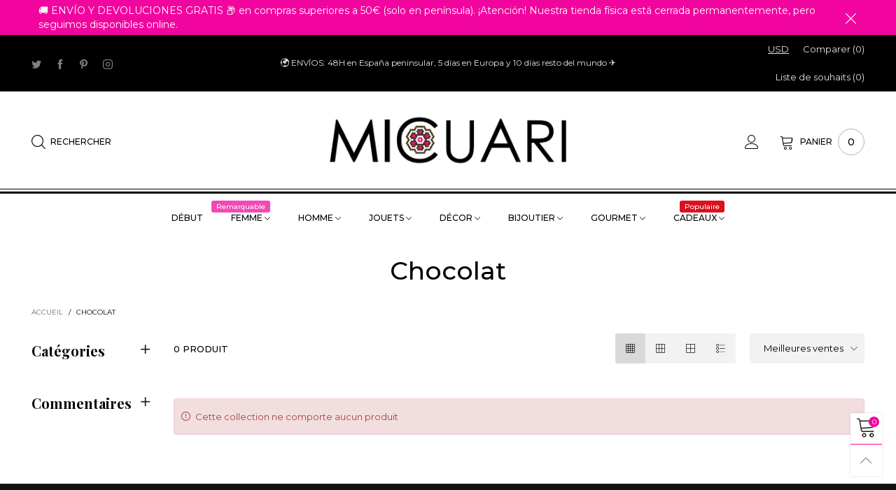

--- FILE ---
content_type: text/html; charset=utf-8
request_url: https://micuari.es/fr/collections/chocolat
body_size: 47604
content:
<!doctype html>
<!--[if IE 9]> <html class="ie9 no-js" lang="fr"> <![endif]-->
<!--[if (gt IE 9)|!(IE)]><!--> <html class="no-js" lang="fr"> <!--<![endif]-->
<head>
  <!-- Google Tag Manager -->
<script>(function(w,d,s,l,i){w[l]=w[l]||[];w[l].push({'gtm.start':
new Date().getTime(),event:'gtm.js'});var f=d.getElementsByTagName(s)[0],
j=d.createElement(s),dl=l!='dataLayer'?'&l='+l:'';j.async=true;j.src=
'https://www.googletagmanager.com/gtm.js?id='+i+dl;f.parentNode.insertBefore(j,f);
})(window,document,'script','dataLayer','GTM-MWLS6HL');</script>
<!-- End Google Tag Manager --><meta charset="utf-8">
  <meta http-equiv="X-UA-Compatible" content="IE=edge">
  <meta name="viewport" content="width=device-width,initial-scale=1">
  <meta name="theme-color" content="#1f1f1f"><link rel="canonical" href="https://micuari.es/fr/collections/chocolat"><link rel="preconnect" href="https://fonts.googleapis.com">
  <link rel="preconnect" href="//cdn.shopify.com">
  <link rel="dns-prefetch" href="https://fonts.gstatic.com"><link rel="dns-prefetch" href="https://ipinfo.io"><link rel="preload" href="//micuari.es/cdn/shop/t/5/assets/lazysizes.min.js?v=51464310654258962931614621539" as="script"><link rel="shortcut icon" href="//micuari.es/cdn/shop/files/Favicon_Micuari_32x32.jpg?v=1613745899" type="image/png"><link rel="manifest" href="/fr/search?view=manifest">
  <meta name="apple-mobile-web-app-capable" content="yes">
  <meta name="apple-mobile-web-app-status-bar-style" content="black">
  <meta name="apple-mobile-web-app-title" content="Micuari">
  <link rel="apple-touch-icon" href="//micuari.es/cdn/shop/files/Favicon_Micuari_168x168.jpg?v=1613745899"><title>Chocolat
&ndash; Micuari</title><!-- /snippets/social-meta-tags.liquid -->




<meta property="og:site_name" content="Micuari">
<meta property="og:url" content="https://micuari.es/fr/collections/chocolat">
<meta property="og:title" content="Chocolat">
<meta property="og:type" content="product.group">
<meta property="og:description" content="Artisanat mexicain, art folklorique et design mexicain. Cadeaux originaux artisanaux. Produits faits à la main au Mexique ✅ ✚ Articles créatifs ✅ Livraison rapide 🌎 Un morceau du Mexique à Madrid pour le monde.">





  <meta name="twitter:site" content="@micuari">

<meta name="twitter:card" content="summary_large_image">
<meta name="twitter:title" content="Chocolat">
<meta name="twitter:description" content="Artisanat mexicain, art folklorique et design mexicain. Cadeaux originaux artisanaux. Produits faits à la main au Mexique ✅ ✚ Articles créatifs ✅ Livraison rapide 🌎 Un morceau du Mexique à Madrid pour le monde.">
<style data-shopify>:root {
	/*General*/
	--bkg_body: #ffffff; /*body background*/
	--bkg_body_alpha15: rgba(255, 255, 255, 0.15);
	--bkg_body_alpha05: rgba(255, 255, 255, 0.05);
	--color_general: #000000; /*general color*/
	--color_general_rgb: 0, 0, 0;
	--color_hover: #f2059f;
	--color_general_alternative_hover: #959595;
	--fm_second: 'Playfair Display', serif;/*font family general*/
	--fs_general: 13px;/*font size general*/
	--fm_general: 'Montserrat', sans-serif;
	--color_general_light: rgba(0, 0, 0, 0.6);
	--color_general_blur: rgba(0, 0, 0, 0.05);
	--color-blankstate: rgba(0, 0, 0, 0.6);
	--color-blankstate-border: rgba(0, 0, 0, 0.2);
	--color-blankstate-background: rgba(0, 0, 0, 0.1);
	--color_general_alpha0: rgba(0, 0, 0, 0);
	--color_general_alpha15: rgba(0, 0, 0, 0.15);
	--color_general_alpha30: rgba(0, 0, 0, 0.3);
	--color_general_alpha40: rgba(0, 0, 0, 0.4);
	--color_link_alternative: #f249b7;

	/*Header*/
	--fs_header_link_mobile: 25px;/*done*/
	--color_header_mobile: #1c1c1c;
	--fs_navigation_mobile: px;
	
	--nav_desktop_item_dropdown_shadow: rgba(1, 1, 1, 0.07);
	--nav_desktop_link_list_dropdown_shadow: rgba(1, 1, 1, 0.23);

	/*Section title*/
	--fs_st: 36px;/*font size section title*/
	--fs_st_mobile: 20px;/*font size section title mobile*/
	--color_st: #000000;/*color section title*/

	/*Sections Sub Title*/
	--fs_sst: 12px;/*font size section title*/
	--fs_sst_mobile: 11px;/*font size section title mobile*/
	--color_sst: #555555;/*color section title*//*done*/

	/*Item*/
	--fs_item: 12px;/*font size item*/
	--color_item: #000000;
	--fs_price: 14px;
	--fs_compare_price: 14px;
	--color_price: #000000;
	--color_compare_price: #c8c8c8;
	--swatch_size: 22px;
	--swatch_border_color: #f2059f;

	/*Buttons*/
	/*button style 1*/
	--color_btn_s1: #ffffff;
	--border_btn_s1: #222222;
	--bkg_btn_s1: #222222;
	--color_btn_s1_hover: #222222;
	--border_btn_s1_hover: #222222;
	--bkg_btn_s1_hover: #ffffff;
	--w_h_btn_s1_circle: 30px;/*width height button style 1 circle*/
	/* button style 2 */
	--color_btn_s2: #222222;
	--border_btn_s2: #000000;
	--bkg_btn_s2: #ffffff;
	--color_btn_s2_hover: #959595;
	--border_btn_s2_hover: #959595;
	--bkg_btn_s2_hover: #ffffff;
	/*button style 3*/
	--color_btn_s3: #1c1c1c;
	--border_btn_s3: #000000;
	--bkg_btn_s3: #ffffff;
	--color_btn_s3_hover: #000000;
	--border_btn_s3_hover: #000000;
	--bkg_btn_s3_hover: #ffffff;

	/*Tab title*/
	--fs_tt: 12px;/*font size tab title*/
	--fs_tt_mobile: 13px;/*font size tab title mobile*/
	--color_tt: #888888;/*color tab title*/
	--color_tt_hover: #000000;/*color tab title hover*/
	--tab_color_single: #565656;
	--tab_item_active_color_single: #160101;
	--tab_border_item_single: rgba(0, 0, 0, 0.1);

	/*Navigation*/
	--bkg_nav_item_dropdown: #fafafa;/*background dropdown nav item*/
	--color_link: #1c1c1c; /*color link*/
	--color_nav_item_hover: #f2059f;/*color nav item hover*/
	--fs_dropdown_title: 12px;/*font size dropdown title*//*done*/
	--fs_dropdown_content: 12px;/*font size dropdown content*//*done*/
	--fs_nav_item: 12px;/*font size nav item*//*done*/
	
	/* Sidebar Canvas */
	--bkg_sidebar_canvas: #ffffff;
	
	/*Product page*/
	--bkg_product_single: #d6f3ee;
	--fs_product_price_sale_single: 20px;
	--fs_product_price_sale_single_mobile: 20px;
	--color_border_qty: #c3c3c3;

	/*Footer*/
	--bkg_footer: #1e1e1e;/*background footer*/
	--fs_footer_column_title: 12px;/*font size footer column title*/
	--color_footer_column_title: #f2059f;/*color footer column title*/
	--fs_footer_column_content: 15px;/*font size footer column content*/
	--color_footer_column_content: #cccbcb;/*color footer column content*/
	--color_footer_column_content_hover: #959595; /*color footer link hover*/
	--color_footer_column_content_hover_alpha80: rgba(149, 149, 149, 0.8); /*color footer link hover*/
	--footer_social_color: #f2059f;
	--footer_social_fs: 14px;
	--footer_social_width: 24px;
	
	/*Input field*/
	--border_input: #d6d6d6;/*border color input*/
	--border_input_focus: #f2059f;/*border color input focus*/

	/* Progress bar */
	--cart_free_bkg: #b9b9b9;
	--cart_free_bar_color: #f2059f;
	--cart_free_text_color: #fff;

	/* Product countdown */
	--countdown-color: #000;
	--countdown-bkg: rgba(232, 232, 232, 0.8);

	/*Product item vendor */
	--item_vendor_color: #000;
	--item_vendor_fs: 10px;

	/*Blog page*/
	--color_date_author: #ffffff;
	--color_article_title: #ffffff;

	--cookie_consent_color: #ffffff;

	/* Slick arrow */--arrow-prev-content: '\e875';
	--arrow-next-content: '\e876';
	--arrow-prev-title-content: '\e93b';
	--arrow-next-title-content: '\e93a';/* Cart button on the product page */
	--color_btn_cart: #fff;
	--bkg_btn_cart: #1c1c1c;
	--color_btn_cart_hover: #ffffff;
	--bkg_btn_cart_hover: #f2059f;
	/* Product page */
	--buy_btn_color: #fcfcfc;
	--buy_btn_bkg_color: #515151;
	--buy_btn_border_color: #515151;
	--buy_btn_color_hover: #f2059f;
	--buy_btn_bkg_color_hover: #242424;
	--buy_btn_border_color_hover: #6a6a6a;
	--fs_tab_item_single_mobile: 14px;
	--fs_tab_item_single: 17px;
	--sticky_cart_bkg: rgba(255, 255, 255, 0.97);
}</style><style rel="stylesheet">.container{margin-right:auto;margin-left:auto;padding-left:15px;padding-right:15px}.container:before,.container:after{content:" ";display:table}.container:after{clear:both}@media (min-width: 768px){.container{width:760px}}@media (min-width: 992px){.container{width:980px}}@media (min-width: 1200px){.container{width:1180px}}.container-fluid{margin-right:auto;margin-left:auto;padding-left:15px;padding-right:15px}.container-fluid:before,.container-fluid:after{content:" ";display:table}.container-fluid:after{clear:both}.row{margin-left:-15px;margin-right:-15px}.row:before,.row:after{content:" ";display:table}.row:after{clear:both}.col-xs-1,.col-sm-1,.col-md-1,.col-lg-1,.col-xs-2,.col-sm-2,.col-md-2,.col-lg-2,.col-xs-3,.col-sm-3,.col-md-3,.col-lg-3,.col-xs-4,.col-sm-4,.col-md-4,.col-lg-4,.col-xs-5,.col-sm-5,.col-md-5,.col-lg-5,.col-xs-6,.col-sm-6,.col-md-6,.col-lg-6,.col-xs-7,.col-sm-7,.col-md-7,.col-lg-7,.col-xs-8,.col-sm-8,.col-md-8,.col-lg-8,.col-xs-9,.col-sm-9,.col-md-9,.col-lg-9,.col-xs-10,.col-sm-10,.col-md-10,.col-lg-10,.col-xs-11,.col-sm-11,.col-md-11,.col-lg-11,.col-xs-12,.col-sm-12,.col-md-12,.col-lg-12{position:relative;min-height:1px;padding-left:15px;padding-right:15px}.col-xs-1,.col-xs-2,.col-xs-3,.col-xs-4,.col-xs-5,.col-xs-6,.col-xs-7,.col-xs-8,.col-xs-9,.col-xs-10,.col-xs-11,.col-xs-12{float:left}.col-xs-1{width:8.33333%}.col-xs-2{width:16.66667%}.col-xs-3{width:25%}.col-xs-4{width:33.33333%}.col-xs-5{width:41.66667%}.col-xs-6{width:50%}.col-xs-7{width:58.33333%}.col-xs-8{width:66.66667%}.col-xs-9{width:75%}.col-xs-10{width:83.33333%}.col-xs-11{width:91.66667%}.col-xs-12{width:100%}.col-xs-pull-0{right:auto}.col-xs-pull-1{right:8.33333%}.col-xs-pull-2{right:16.66667%}.col-xs-pull-3{right:25%}.col-xs-pull-4{right:33.33333%}.col-xs-pull-5{right:41.66667%}.col-xs-pull-6{right:50%}.col-xs-pull-7{right:58.33333%}.col-xs-pull-8{right:66.66667%}.col-xs-pull-9{right:75%}.col-xs-pull-10{right:83.33333%}.col-xs-pull-11{right:91.66667%}.col-xs-pull-12{right:100%}.col-xs-push-0{left:auto}.col-xs-push-1{left:8.33333%}.col-xs-push-2{left:16.66667%}.col-xs-push-3{left:25%}.col-xs-push-4{left:33.33333%}.col-xs-push-5{left:41.66667%}.col-xs-push-6{left:50%}.col-xs-push-7{left:58.33333%}.col-xs-push-8{left:66.66667%}.col-xs-push-9{left:75%}.col-xs-push-10{left:83.33333%}.col-xs-push-11{left:91.66667%}.col-xs-push-12{left:100%}.col-xs-offset-0{margin-left:0%}.col-xs-offset-1{margin-left:8.33333%}.col-xs-offset-2{margin-left:16.66667%}.col-xs-offset-3{margin-left:25%}.col-xs-offset-4{margin-left:33.33333%}.col-xs-offset-5{margin-left:41.66667%}.col-xs-offset-6{margin-left:50%}.col-xs-offset-7{margin-left:58.33333%}.col-xs-offset-8{margin-left:66.66667%}.col-xs-offset-9{margin-left:75%}.col-xs-offset-10{margin-left:83.33333%}.col-xs-offset-11{margin-left:91.66667%}.col-xs-offset-12{margin-left:100%}@media (min-width: 768px){.col-sm-1,.col-sm-2,.col-sm-3,.col-sm-4,.col-sm-5,.col-sm-6,.col-sm-7,.col-sm-8,.col-sm-9,.col-sm-10,.col-sm-11,.col-sm-12{float:left}.col-sm-1{width:8.33333%}.col-sm-2{width:16.66667%}.col-sm-3{width:25%}.col-sm-4{width:33.33333%}.col-sm-5{width:41.66667%}.col-sm-6{width:50%}.col-sm-7{width:58.33333%}.col-sm-8{width:66.66667%}.col-sm-9{width:75%}.col-sm-10{width:83.33333%}.col-sm-11{width:91.66667%}.col-sm-12{width:100%}.col-sm-pull-0{right:auto}.col-sm-pull-1{right:8.33333%}.col-sm-pull-2{right:16.66667%}.col-sm-pull-3{right:25%}.col-sm-pull-4{right:33.33333%}.col-sm-pull-5{right:41.66667%}.col-sm-pull-6{right:50%}.col-sm-pull-7{right:58.33333%}.col-sm-pull-8{right:66.66667%}.col-sm-pull-9{right:75%}.col-sm-pull-10{right:83.33333%}.col-sm-pull-11{right:91.66667%}.col-sm-pull-12{right:100%}.col-sm-push-0{left:auto}.col-sm-push-1{left:8.33333%}.col-sm-push-2{left:16.66667%}.col-sm-push-3{left:25%}.col-sm-push-4{left:33.33333%}.col-sm-push-5{left:41.66667%}.col-sm-push-6{left:50%}.col-sm-push-7{left:58.33333%}.col-sm-push-8{left:66.66667%}.col-sm-push-9{left:75%}.col-sm-push-10{left:83.33333%}.col-sm-push-11{left:91.66667%}.col-sm-push-12{left:100%}.col-sm-offset-0{margin-left:0%}.col-sm-offset-1{margin-left:8.33333%}.col-sm-offset-2{margin-left:16.66667%}.col-sm-offset-3{margin-left:25%}.col-sm-offset-4{margin-left:33.33333%}.col-sm-offset-5{margin-left:41.66667%}.col-sm-offset-6{margin-left:50%}.col-sm-offset-7{margin-left:58.33333%}.col-sm-offset-8{margin-left:66.66667%}.col-sm-offset-9{margin-left:75%}.col-sm-offset-10{margin-left:83.33333%}.col-sm-offset-11{margin-left:91.66667%}.col-sm-offset-12{margin-left:100%}}@media (min-width: 992px){.col-md-1,.col-md-2,.col-md-3,.col-md-4,.col-md-5,.col-md-6,.col-md-7,.col-md-8,.col-md-9,.col-md-10,.col-md-11,.col-md-12{float:left}.col-md-1{width:8.33333%}.col-md-2{width:16.66667%}.col-md-3{width:25%}.col-md-4{width:33.33333%}.col-md-5{width:41.66667%}.col-md-6{width:50%}.col-md-7{width:58.33333%}.col-md-8{width:66.66667%}.col-md-9{width:75%}.col-md-10{width:83.33333%}.col-md-11{width:91.66667%}.col-md-12{width:100%}.col-md-pull-0{right:auto}.col-md-pull-1{right:8.33333%}.col-md-pull-2{right:16.66667%}.col-md-pull-3{right:25%}.col-md-pull-4{right:33.33333%}.col-md-pull-5{right:41.66667%}.col-md-pull-6{right:50%}.col-md-pull-7{right:58.33333%}.col-md-pull-8{right:66.66667%}.col-md-pull-9{right:75%}.col-md-pull-10{right:83.33333%}.col-md-pull-11{right:91.66667%}.col-md-pull-12{right:100%}.col-md-push-0{left:auto}.col-md-push-1{left:8.33333%}.col-md-push-2{left:16.66667%}.col-md-push-3{left:25%}.col-md-push-4{left:33.33333%}.col-md-push-5{left:41.66667%}.col-md-push-6{left:50%}.col-md-push-7{left:58.33333%}.col-md-push-8{left:66.66667%}.col-md-push-9{left:75%}.col-md-push-10{left:83.33333%}.col-md-push-11{left:91.66667%}.col-md-push-12{left:100%}.col-md-offset-0{margin-left:0%}.col-md-offset-1{margin-left:8.33333%}.col-md-offset-2{margin-left:16.66667%}.col-md-offset-3{margin-left:25%}.col-md-offset-4{margin-left:33.33333%}.col-md-offset-5{margin-left:41.66667%}.col-md-offset-6{margin-left:50%}.col-md-offset-7{margin-left:58.33333%}.col-md-offset-8{margin-left:66.66667%}.col-md-offset-9{margin-left:75%}.col-md-offset-10{margin-left:83.33333%}.col-md-offset-11{margin-left:91.66667%}.col-md-offset-12{margin-left:100%}}@media (min-width: 1200px){.col-lg-1,.col-lg-2,.col-lg-3,.col-lg-4,.col-lg-5,.col-lg-6,.col-lg-7,.col-lg-8,.col-lg-9,.col-lg-10,.col-lg-11,.col-lg-12{float:left}.col-lg-1{width:8.33333%}.col-lg-2{width:16.66667%}.col-lg-3{width:25%}.col-lg-4{width:33.33333%}.col-lg-5{width:41.66667%}.col-lg-6{width:50%}.col-lg-7{width:58.33333%}.col-lg-8{width:66.66667%}.col-lg-9{width:75%}.col-lg-10{width:83.33333%}.col-lg-11{width:91.66667%}.col-lg-12{width:100%}.col-lg-pull-0{right:auto}.col-lg-pull-1{right:8.33333%}.col-lg-pull-2{right:16.66667%}.col-lg-pull-3{right:25%}.col-lg-pull-4{right:33.33333%}.col-lg-pull-5{right:41.66667%}.col-lg-pull-6{right:50%}.col-lg-pull-7{right:58.33333%}.col-lg-pull-8{right:66.66667%}.col-lg-pull-9{right:75%}.col-lg-pull-10{right:83.33333%}.col-lg-pull-11{right:91.66667%}.col-lg-pull-12{right:100%}.col-lg-push-0{left:auto}.col-lg-push-1{left:8.33333%}.col-lg-push-2{left:16.66667%}.col-lg-push-3{left:25%}.col-lg-push-4{left:33.33333%}.col-lg-push-5{left:41.66667%}.col-lg-push-6{left:50%}.col-lg-push-7{left:58.33333%}.col-lg-push-8{left:66.66667%}.col-lg-push-9{left:75%}.col-lg-push-10{left:83.33333%}.col-lg-push-11{left:91.66667%}.col-lg-push-12{left:100%}.col-lg-offset-0{margin-left:0%}.col-lg-offset-1{margin-left:8.33333%}.col-lg-offset-2{margin-left:16.66667%}.col-lg-offset-3{margin-left:25%}.col-lg-offset-4{margin-left:33.33333%}.col-lg-offset-5{margin-left:41.66667%}.col-lg-offset-6{margin-left:50%}.col-lg-offset-7{margin-left:58.33333%}.col-lg-offset-8{margin-left:66.66667%}.col-lg-offset-9{margin-left:75%}.col-lg-offset-10{margin-left:83.33333%}.col-lg-offset-11{margin-left:91.66667%}.col-lg-offset-12{margin-left:100%}}.clearfix:before,.clearfix:after{content:" ";display:table}.clearfix:after{clear:both}.center-block{display:block;margin-left:auto;margin-right:auto}.pull-right{float:right !important}.pull-left{float:left !important}.hide{display:none !important}.show{display:block !important}.invisible{visibility:hidden}.text-hide{font:0/0 a;color:transparent;text-shadow:none;background-color:transparent;border:0}.hidden{display:none !important}.affix{position:fixed}@-ms-viewport{width:device-width}.visible-xs{display:none !important}.visible-sm{display:none !important}.visible-md{display:none !important}.visible-lg{display:none !important}.visible-xs-block,.visible-xs-inline,.visible-xs-inline-block,.visible-sm-block,.visible-sm-inline,.visible-sm-inline-block,.visible-md-block,.visible-md-inline,.visible-md-inline-block,.visible-lg-block,.visible-lg-inline,.visible-lg-inline-block{display:none !important}@media (max-width: 767px){.visible-xs{display:block !important}table.visible-xs{display:table !important}tr.visible-xs{display:table-row !important}th.visible-xs,td.visible-xs{display:table-cell !important}}@media (max-width: 767px){.visible-xs-block{display:block !important}}@media (max-width: 767px){.visible-xs-inline{display:inline !important}}@media (max-width: 767px){.visible-xs-inline-block{display:inline-block !important}}@media (min-width: 768px) and (max-width: 991px){.visible-sm{display:block !important}table.visible-sm{display:table !important}tr.visible-sm{display:table-row !important}th.visible-sm,td.visible-sm{display:table-cell !important}}@media (min-width: 768px) and (max-width: 991px){.visible-sm-block{display:block !important}}@media (min-width: 768px) and (max-width: 991px){.visible-sm-inline{display:inline !important}}@media (min-width: 768px) and (max-width: 991px){.visible-sm-inline-block{display:inline-block !important}}@media (min-width: 992px) and (max-width: 1199px){.visible-md{display:block !important}table.visible-md{display:table !important}tr.visible-md{display:table-row !important}th.visible-md,td.visible-md{display:table-cell !important}}@media (min-width: 992px) and (max-width: 1199px){.visible-md-block{display:block !important}}@media (min-width: 992px) and (max-width: 1199px){.visible-md-inline{display:inline !important}}@media (min-width: 992px) and (max-width: 1199px){.visible-md-inline-block{display:inline-block !important}}@media (min-width: 1200px){.visible-lg{display:block !important}table.visible-lg{display:table !important}tr.visible-lg{display:table-row !important}th.visible-lg,td.visible-lg{display:table-cell !important}}@media (min-width: 1200px){.visible-lg-block{display:block !important}}@media (min-width: 1200px){.visible-lg-inline{display:inline !important}}@media (min-width: 1200px){.visible-lg-inline-block{display:inline-block !important}}@media (max-width: 767px){.hidden-xs{display:none !important}}@media (min-width: 768px) and (max-width: 991px){.hidden-sm{display:none !important}}@media (min-width: 992px) and (max-width: 1199px){.hidden-md{display:none !important}}@media (min-width: 1200px){.hidden-lg{display:none !important}}.visible-print{display:none !important}@media print{.visible-print{display:block !important}table.visible-print{display:table !important}tr.visible-print{display:table-row !important}th.visible-print,td.visible-print{display:table-cell !important}}.visible-print-block{display:none !important}@media print{.visible-print-block{display:block !important}}.visible-print-inline{display:none !important}@media print{.visible-print-inline{display:inline !important}}.visible-print-inline-block{display:none !important}@media print{.visible-print-inline-block{display:inline-block !important}}@media print{.hidden-print{display:none !important}}*{-webkit-box-sizing:border-box;box-sizing:border-box}*:before,*:after{-webkit-box-sizing:border-box;box-sizing:border-box}html{-ms-text-size-adjust:100%;-webkit-text-size-adjust:100%;-webkit-tap-highlight-color:rgba(0,0,0,0)}body{font-family:var(--fm_general);font-size:var(--fs_general);font-weight:300;background:var(--bkg_body);color:var(--color_general);margin:0;line-height:1.55em;font-smooth:always;font-smoothing:antialiased;-moz-font-smoothing:antialiased;-webkit-font-smoothing:antialiased}.row:before,.row:after{display:block}article,aside,details,figcaption,figure,footer,header,hgroup,main,menu,nav,section,summary{display:block}blockquote{border-left:5px solid var(--color_general_blur)}a{color:var(--color_link);text-decoration:none;background-color:transparent}img{border:0;vertical-align:middle}input,textarea{background:var(--color_general_blur);border:1px solid var(--color_general_blur)}.alternative{color:var(--color_link_alternative)}hr{margin-top:20px;margin-bottom:20px;border:0;border-top:1px solid var(--color_general_light)}select{-webkit-appearance:none;-moz-appearance:none;appearance:none}select,input{border-radius:0}select:focus,select:active,input:focus,input:active{outline:none}ul>li{list-style:none}.db{display:block}i{font-size:100%}p{margin:0 0 10px}.text-uppercase{text-transform:uppercase}.dib{display:inline-block}.por{position:relative}.text-left{text-align:left}.text-right{text-align:right}.text-center{text-align:center}.w100{width:100%}.h100{height:100%}.hide-in-loading{display:none}.grid__item.banner-item{margin-bottom:0}.list--inline{padding:0;margin:0}.list--inline li{display:inline-block;margin-bottom:0;vertical-align:middle}.center-abs{left:0;right:0;margin-left:auto;margin-right:auto}h1,h2,h3,h4,h5,h6,.h1,.h2,.h3,.h4,.h5,.h6{line-height:1.3em;font-weight:500;color:inherit}.h1,h1{font-size:36px}.h2,h2{font-size:30px}.h3,h3{font-size:24px}.h4,h4{font-size:18px}.h5,h5{font-size:14px}.h6,h6{font-size:12px}.page-title{padding-bottom:20px;margin-top:0}.container-fluid{margin-right:auto;margin-left:auto;padding-left:15px;padding-right:15px}@media (min-width: 992px){.container-fluid{padding-left:45px;padding-right:45px}}@media (min-width: 1425px){.container{width:1300px}}@media (min-width: 1920px){.container-fluid{padding-left:115px;padding-right:115px}.container{width:1440px}}@media (min-width: 2300px){.container{width:1920px}}@media (max-width: 767px){.fs-mb{font-size:12px}}@media (min-width: 992px){.footer__linklist--bottom li{display:inline-block}.pos-sticky{position:sticky;position:-webkit-sticky;top:30px}.pos-sticky--menu{top:93px}}.show-in-sticky{display:none}@media (max-width: 767px){.mobile-text-left{text-align:left }.mobile-text-center{text-align:center}.mobile-text-right{text-align:right }}@media (max-width: 991px){.tbs-text-left{text-align:left }.tbs-text-center{text-align:center}.tbs-text-right{text-align:right }}.search-full{position:absolute;top:auto;left:0;background:var(--bkg_body);z-index:2;overflow-y:auto;-webkit-overflow-scrolling:touch}.collection-grid-item{padding-bottom:100%}.collection-grid-item__link{border:2px solid transparent;position:absolute !important;top:0;left:0;bottom:0;right:0;overflow:hidden}.lazy-bkg{background-repeat:no-repeat;background-position:center top}.lazy-bkg--contain{background-size:contain}.lazy-bkg--cover{background-size:cover}.social-sharing{margin-left:15px}.checkbox-one-line__label{padding-left:2em}.checkbox-one-line__label:before{ left:0}.loading{display:block;position:relative;overflow:hidden;background:var(--color_general_blur)}.secondary-font{font-family:var(--fm_second)}.modal{display:none}.bt-sidebar__inner{position:fixed;top:0;left:100%;overflow-x:hidden;overflow-y:auto}@media (max-width: 767px){.bt-sidebar--full-mobile{bottom:0;left:0;right:0;width:100%;position:fixed;z-index:1052}.bt-sidebar--full-mobile .bt-sidebar__inner{display:none;left:0;right:0;width:100%;top:auto;bottom:0}}@font-face{font-family:'BTVodoma';src:url('//micuari.es/cdn/shop/t/5/assets/BTVodoma.eot?v=74003173562087049791614621527');src:local("BTVodoma"),url('//micuari.es/cdn/shop/t/5/assets/BTVodoma.eot?v=74003173562087049791614621527#iefix') format("embedded-opentype"),url('//micuari.es/cdn/shop/t/5/assets/BTVodoma.woff2?v=17759476355723265751614621529') format("woff2"),url('//micuari.es/cdn/shop/t/5/assets/BTVodoma.ttf?v=169751537231038654821614621528') format("truetype"),url('//micuari.es/cdn/shop/t/5/assets/BTVodoma.woff?v=52504356651721962241614621528') format("woff"),url('//micuari.es/cdn/shop/t/5/assets/BTVodoma.svg?v=21483224947106342761614621527#BTVodoma') format("svg");font-weight:normal;font-style:normal;font-display:swap}[class^="lnr-"],[class*=" lnr-"]{font-family:'BTVodoma' !important;speak:none;font-style:normal;font-weight:normal;font-variant:normal;text-transform:none;line-height:1;-webkit-font-smoothing:antialiased;-moz-osx-font-smoothing:grayscale}.fw-bold{font-weight:500}.col-xs-20{width:20%}@media (min-width: 768px){.col-sm-20{width:20%}}@media (min-width: 992px){.col-md-20{width:20%}}@media (min-width: 1200px){.col-lg-20{width:20%}}.grid{display:-webkit-box;display:-ms-flexbox;display:flex;-webkit-box-orient:horizontal;-webkit-box-direction:normal;-ms-flex-flow:row wrap;flex-flow:row wrap;margin:-15px -10px;width:calc(100% + 10px*2);-ms-flex-wrap:wrap;flex-wrap:wrap}@media (min-width: 768px){.grid{width:calc(100% + 15px*2);margin:-25px -15px}}.grid--wide{margin-left:0 !important;margin-right:0 !important;width:100%}.grid__item{outline:none;padding:15px 10px}@media (min-width: 768px){.grid__item{padding:25px 15px}}.grid__item--big .item__top{width:100%}[class*="grid--"] .grid__item{width:50%}@media (min-width: 768px){.grid--small .grid__item{width:20%}.grid--medium .grid__item{width:25%}.grid--large .grid__item{width:33.33%}.grid--very-large .grid__item{width:50%}.grid--full .grid__item{width:100%}}@media (max-width: 767px){.grid--full-mobile .grid__item{width:100%}.use-touch-mobile .grid__item{width:60%;min-width:60%}.use-touch-mobile.grid--full .grid__item,.use-touch-mobile.grid--very-large .grid__item{width:75%;min-width:75%}}.no-gutter{padding-left:0 !important;padding-right:0 !important}.no-gutter--left{padding-left:0 !important}.no-gutter--right{padding-right:0 !important}.gutter-bottom{padding-bottom:20px}.gutter-top{padding-top:20px}.gutter-ele-bottom{padding-bottom:10px}.gutter-ele-top{padding-top:10px}.gutter-ele-small-bottom{padding-bottom:5px}.gutter-ele-small-top{padding-top:5px}.distance-top-ele{margin-top:10px}.distance-bottom-ele{margin-bottom:10px}.big-gutter-top{padding-top:25px}.big-gutter-bottom{padding-bottom:25px}@media (min-width: 992px){.big-gutter-top{padding-top:50px}.big-gutter-bottom{padding-bottom:50px}}.margin0{margin:0 !important}.position-static{position:static}.no-gutter-top{padding-top:0 !important}@media (min-width: 768px){.no-gutter-left-tb{padding-left:0}.no-gutter-right-tb{padding-right:0}.gutter-ele-top-tb{padding-top:10px}.gutter-ele-bottom-tb{padding-bottom:10px}}@media (max-width: 991px){.gutter-ele-top-tbs{padding-top:10px}.gutter-ele-bottom-tbs{padding-bottom:10px}}@media (max-width: 767px){.no-gutter-left-mb{padding-left:0}.no-gutter-right-mb{padding-right:0}.gutter-ele-top-mb{padding-top:10px}.gutter-ele-bottom-mb{padding-bottom:10px}}.field label{position:relative;color:var(--color_general)}.field input,.field textarea{border:solid 1px var(--border_input);border-radius:5px;outline:0}.field--float-label{position:relative}.field--float-label label{-webkit-transform:translateY(29px);transform:translateY(29px);margin:0;padding-left:10px;display:block}.field--float-label input{height:40px;line-height:40px;padding:0 10px;background:var(--color_general_blur)}.nav-tabs{-ms-flex-flow:nowrap !important;flex-flow:nowrap !important;-webkit-box-pack:start;-ms-flex-pack:start;justify-content:flex-start;overflow-x:auto;overflow-y:hidden;white-space:nowrap;-webkit-box-shadow:none;box-shadow:none;max-width:100%;margin:0 -15px;-webkit-overflow-scrolling:touch;-moz-overflow-scrolling:touch;-ms-overflow-scrolling:touch;-webkit-overflow-scrolling:touch}.nav-tab-item{padding:0 15px}.nav-tab-item>a{font-size:var(--fs_tt_mobile);color:var(--color_tt);font-weight:bold}@media (max-width: 991px){.nav-tab-item>a{height:calc(var(--fs_tt_mobile) + 22px);line-height:calc(var(--fs_tt_mobile) + 22px)}}.nav-tab-item.active>a,.nav-tab-item:hover>a,.nav-tab-item:focus>a{color:var(--color_tt_hover)}@media (max-width: 991px){.nav-tab-item.active>a,.nav-tab-item:hover>a,.nav-tab-item:focus>a{border-bottom:1px solid}}@media (min-width: 992px){.nav-tab-item a{font-size:var(--fs_tt)}}.tab-content>.tab-pane{display:none}.tab-content>.active{display:block}@media (min-width: 1200px){.effect-hover{position:relative}.effect-hover__content{position:absolute;z-index:1;-webkit-transition:ease-in-out all 0.3s;transition:ease-in-out all 0.3s;visibility:hidden;opacity:0;filter:alpha(opacity=0);-ms-filter:"progid:DXImageTransform.Microsoft.Alpha(Opacity=$v2)"}}.button{font-size:10px;padding:0 20px;border-width:2px;font-weight:400;-webkit-transition:ease-in-out all 0.3s;transition:ease-in-out all 0.3s;text-align:center;text-transform:uppercase;height:35px;line-height:35px;border-radius:25px;font-weight:bold}.button i{font-size:12px;font-weight:bold}@media (min-width: 768px){.button{padding:0 35px;height:45px;line-height:44px}}.button--wl-item{position:absolute;top:20px;right:20px}a.button{text-decoration:none !important}a.button:not(.button--circle):not(.flex){display:inline-block}.button--cart{border-radius:3px;overflow:hidden;color:var(--color_btn_cart);background:var(--bkg_btn_cart);padding:0 15px}.button--cart span{max-width:calc(100% - 37px);overflow:hidden;white-space:nowrap}@media (min-width: 1200px){.button--cart{border-radius:0;padding:0 25px}.button--cart span{max-width:calc(100% - 47px)}}.button__icon{padding-right:5px}.button--border-transparent{border:transparent !important}@media (min-width: 1200px){.button--cart i{-webkit-transform:translate3d(-10px, 30px, 0);transform:translate3d(-10px, 30px, 0)}.button--cart span{-webkit-transform:translate3d(-10px, 0, 0);transform:translate3d(-10px, 0, 0)}.grid__small .button--cart span{display:none}}.button--circle{width:30px;height:30px;line-height:30px;padding:0;border-radius:50%}.button--style1{color:var(--color_btn_s1);border:1px solid var(--border_btn_s1);background:var(--bkg_btn_s1)}.button--style1-reverse{color:var(--color_btn_s1_hover);border:1px solid var(--border_btn_s1_hover);background:var(--bkg_btn_s1_hover)}.button--square{width:40px;height:40px;line-height:calc(40px - 3px);padding:0}.button--one-line{overflow:hidden}.button--style2{color:var(--color_btn_s2);border:1px solid var(--border_btn_s2);background:var(--bkg_btn_s2)}.button--style3{color:var(--color_btn_s3);border:1px solid var(--border_btn_s3);background:var(--bkg_btn_s3)}.button--large{width:48px;height:48px;line-height:48px}@media (max-width: 991px){.button--large{width:30px;height:30px;line-height:30px}}button,input,optgroup,select,textarea{color:inherit;font:inherit;margin:0}button{overflow:visible}button,select{text-transform:none}.use-slider-no-padding{margin-top:0;margin-bottom:0}.use-slider-no-padding .grid__item{padding-top:0;padding-bottom:0}@media (max-width: 767px){.use-touch-mobile{display:-webkit-box;display:-ms-flexbox;display:flex;-webkit-box-orient:horizontal;-webkit-box-direction:normal;-ms-flex-flow:row wrap;flex-flow:row wrap;-ms-flex-flow:row nowrap !important;flex-flow:row nowrap !important;white-space:nowrap;-webkit-overflow-scrolling:touch;-moz-overflow-scrolling:touch;-ms-overflow-scrolling:touch;-webkit-overflow-scrolling:touch;scroll-behavior:smooth;-webkit-scroll-behavior:smooth;overflow-x:auto;-webkit-backface-visibility:hidden;backface-visibility:hidden;-webkit-transform:translateZ(0);overflow-y:hidden}.use-touch-mobile::-webkit-scrollbar{display:none}}@media (min-width: 768px){.ov-slider-tb{display:none}.use-slider:not(.slick-initialized){overflow:hidden}}@media (max-width: 767px){.ov-slider-mb{display:none}}.header__wrap{position:relative}.header--mobile{border-bottom:1px solid var(--color_general_blur);z-index:2}.header__links--flex{-ms-flex-align:center;-moz-align-items:center;-ms-align-items:center;-o-align-items:center;-webkit-box-align:center;align-items:center;-webkit-box-pack:end;-ms-flex-pack:end;justify-content:flex-end}@media (max-width: 991px){.header__links{margin:0 -14px}}@media (max-width: 991px){.header__link{color:var(--color_header_mobile);font-size:var(--fs_header_link_mobile);padding:0 14px}}.mobile-nav-bar{font-size:calc(var(--fs_header_link_mobile) + 7px);color:var(--color_header_mobile)}.link-list__item__link--mobile-header{color:var(--color_header_mobile)}.abs-number{position:absolute;border-radius:50%;vertical-align:middle;text-align:center;color:var(--bkg_body);background:var(--color_hover)}@media (max-width: 991px){.abs-number{top:-7px;right:3px;width:20px;height:20px;line-height:20px;font-size:13px}}@media (min-width: 992px){.abs-number{font-size:11px;width:15px;height:15px;line-height:15px}}@media (max-width: 991px){.header-mobile__logo__image,.header-mobile__logo__link{max-width:110px;padding:0 10px}.header__link--account{font-size:calc(var(--fs_header_link_mobile) - 3px)}}.lp__language-name,.lp__code{text-transform:capitalize}.nav__item__label{display:inline-block;*display:inline;zoom:1;position:absolute;top:-15px;vertical-align:top;right:0;text-transform:capitalize;font-size:10px;white-space:nowrap;padding:3px 7px;line-height:11px;border-radius:3px}.link-list__item__link{position:relative}.section__title__text{font-size:var(--fs_st_mobile);color:var(--color_st);line-height:1.5em;font-weight:500;width:100%;font-family:var(--fm_second)}@media (min-width: 992px){.section__title__text{font-size:var(--fs_st)}}.section__sub-title{font-size:var(--fs_sst_mobile);color:var(--color_sst);margin:0;line-height:1.8em}@media (min-width: 992px){.section__sub-title{font-size:var(--fs_sst)}}@media (max-width: 991px){.section__sub-title-tabs{width:100%}}.section__heading__bottom{-ms-flex-align:end;-moz-align-items:flex-end;-ms-align-items:flex-end;-o-align-items:flex-end;-webkit-box-align:end;align-items:flex-end}.section__heading{padding-bottom:30px}@media (min-width: 992px){.section__heading{padding-bottom:45px}}.section__title__highline{color:#f2059f }.product-price{display:block}.item__name{font-size:var(--fs_item);color:var(--color_item);line-height:1.55em;font-weight:100;display:block}@media (max-width: 767px){.item__name{white-space:normal}}.pg__option{color:var(--color_item)}.product-price__sold-out,.product-price__sale{padding-left:15px}.product-price__sold-out{color:var(--color_hover)}.product-price__price,.product-price__starting{color:var(--color_price);font-weight:600;font-size:var(--fs_price)}s.product-price__price{color:var(--color_compare_price)}.product-price__unit{color:var(--color_price)}.product-price__unit__separator{padding:0 1px}.product-price__unit__base{font-size:0.8em}.pg__bottom{padding-top:20px}.pg__main-image{-webkit-transition:ease-in-out all 0.3s;transition:ease-in-out all 0.3s}.pg__main-alt-image{position:absolute;top:0;left:0;width:100%;height:100%;opacity:0;filter:alpha(opacity=0);-ms-filter:"progid:DXImageTransform.Microsoft.Alpha(Opacity=$v2)";-webkit-transition:ease-in-out all 0.3s;transition:ease-in-out all 0.3s}@media (min-width: 768px){.item__actions{position:absolute;width:30px;top:5px;right:5px}.item__actions .button{margin:10px 0}}.stick-item:before{ right:0;border-top-left-radius:7px}.stick-item:after{ left:auto;right:1px}.pg__option__label{font-weight:600;min-width:80px;padding-right:5px}.pg__option__values{margin:0 -5px}.pg__option__value{width:100%;white-space:nowrap;text-overflow:ellipsis;padding-bottom:5px;font-size:12px;text-transform:capitalize}@media (max-width: 767px){select.pg__option__value{font-size:16px}}.swatch__item{width:auto;min-width:var(--swatch_size);height:var(--swatch_size);font-size:calc(var(--swatch_size) - 10px);margin:5px;padding:0 5px;border:1px solid var(--color_general);border-radius:3px;display:inline-block;white-space:nowrap;overflow:hidden;text-decoration:none;color:var(--color_general)}.swatch__item.selected,.swatch__item:not(.swatch__item--soldout):hover,.swatch__item:not(.swatch__item--soldout):focus{border-color:var(--swatch_border_color);text-decoration:none;outline:none}.swatch__item.selected,.swatch__item:hover,.swatch__item:focus{color:var(--color_general)}.swatch__item--color{position:relative;border:1px solid var(--color_general_alpha15)}.swatch__item--color:after{position:absolute;content:'';font-family:'BTVodoma'}.swatch__item--color.selected:after{content:'\e900'}.swatch__item--image{min-width:calc(var(--swatch_size) + 5px);height:calc(var(--swatch_size) + 5px)}.swatch__item--bkg-image{background-position:center !important}a.swatch__item--soldout{opacity:0.5 !important;filter:alpha(opacity=50 !important);-ms-filter:"progid:DXImageTransform.Microsoft.Alpha(Opacity=$v2)";position:relative}a.swatch__item--soldout:before{content:'';position:absolute;width:100%;height:100%;top:0;left:0;background:linear-gradient(to top left, var(--color_general_alpha0) 0%, var(--color_general_alpha0) calc(50% - 0.8px), var(--color_general) 50%, var(--color_general_alpha0) calc(50% + 0.8px), var(--color_general_alpha0) 100%),linear-gradient(to top right, var(--color_general_alpha0) 0%, var(--color_general_alpha0) calc(50% - 0.8px), var(--color_general) 50%, var(--color_general_alpha0) calc(50% + 0.8px), var(--color_general_alpha0) 100%) !important;border-radius:0}a.swatch__item--soldout:after{display:none}@supports (-ms-ime-align: auto){a.swatch__item--soldout{text-decoration:line-through}a.swatch__item--soldout:before{content:'';background:none !important}}.qty-box{height:40px;margin-right:20px;border:1px solid var(--color_border_qty)}.qty-box--small{width:107px;height:33px}.qty-box--single{height:45px}.qty-box__ctrl{height:100%;width:30px;font-size:13px;background:none;border:none}.qty-box__input{width:45px;background:none;border:none}.slick-slider{position:relative;display:block;-webkit-box-sizing:border-box;box-sizing:border-box;-webkit-touch-callout:none;-webkit-user-select:none;-moz-user-select:none;-ms-user-select:none;user-select:none;-ms-touch-action:pan-y;touch-action:pan-y;-webkit-tap-highlight-color:transparent}.slick-list{position:relative;overflow:hidden;display:block;margin:0;padding:0;width:100%}.slick-list:focus{outline:none}.slick-list.dragging{cursor:pointer}.slick-slider .slick-track,.slick-slider .slick-list{-webkit-transform:translate3d(0, 0, 0);transform:translate3d(0, 0, 0)}.slick-slide{float:left;min-height:1px;display:none}[dir="rtl"] .slick-slide{float:right}.slick-slide img{display:block;width:100%}.slick-slide.slick-loading img{display:none}.slick-slide.dragging img{pointer-events:none}.slick-initialized .slick-slide{display:block}.slick-loading .slick-slide{visibility:hidden}.slick-vertical .slick-slide{display:block;height:auto;border:1px solid transparent}.slick-arrow span:before{visibility:hidden}.slick-prev{ left:0}.slick-prev span:before{content:var(--arrow-prev-content)}@media (min-width: 1366px){.slick-prev:not(.slick-box){ left:-25px}}.slick-next{ right:0}.slick-next span:before{content:var(--arrow-next-content)}@media (min-width: 1366px){.slick-next:not(.slick-box){ right:-25px}}.slick-arrow-title .slick-arrow{position:static}.slick-arrow-title .slick-next{float:right }.slick-arrow-title .slick-next span:before{content:var(--arrow-next-title-content)}.slick-arrow-title .slick-prev{margin-right:20px;float:left }.slick-arrow-title .slick-prev span:before{content:var(--arrow-prev-title-content)}.f-right{float:right}@media (max-width: 767px){.f-right{float:none}}.f-left{float:left}.flex{display:-webkit-box;display:-ms-flexbox;display:flex;-webkit-box-orient:horizontal;-webkit-box-direction:normal;-ms-flex-flow:row wrap;flex-flow:row wrap}.flex-wrap{-ms-flex-wrap:wrap;flex-wrap:wrap}.flex-align-hoz{-webkit-box-pack:center;-ms-flex-pack:center;justify-content:center}.flex-align-ver{-ms-flex-align:center;-moz-align-items:center;-ms-align-items:center;-o-align-items:center;-webkit-box-align:center;align-items:center}.flex-align-space-between{-webkit-box-pack:justify;-ms-flex-pack:justify;justify-content:space-between}.flex-row-reverse{-webkit-box-orient:horizontal;-webkit-box-direction:reverse;-ms-flex-direction:row-reverse;flex-direction:row-reverse}.clearfix{clear:both}.lh1{line-height:1}.ver-sub{vertical-align:baseline}.button--banner,.banner-item{height:auto}@media (max-width: 767px){.rb__products-heading.grid__item{width:100%}}@media (min-width: 992px){.text-effect{opacity:0}}.slick--arrow-bottom .slick-arrow{border-radius:0;top:auto;bottom:0;margin-top:0;margin-right:0;background:var(--bkg_body);border:none;left:auto}.slick--arrow-bottom .slick-next{ right:0}.slick--arrow-bottom .slick-prev{ right:30px;margin-left:0;margin-right:5px}.bt-dropdown__content{visibility:hidden;opacity:0;filter:alpha(opacity=0);-ms-filter:"progid:DXImageTransform.Microsoft.Alpha(Opacity=$v2)";display:none}.bt-dropdown__trigger--arrow{position:relative;padding-right:20px}.bt-dropdown__trigger--arrow:before{-webkit-transition:ease-in-out all 0.3s;transition:ease-in-out all 0.3s;content:"\e92c";display:inline-block;font-family:'BTVodoma';font-size:80%;position:absolute;top:0;right:5px}@media (min-width: 992px){.bt-dropdown__trigger--arrow:before{ right:0}}input[type="search"]{-webkit-appearance:none !important}.pg__lbs{position:absolute;top:0;left:0}.lb-item{margin-bottom:5px;padding:5px 10px;font-size:13px;line-height:15px}.pg__countdown{position:absolute;font-weight:500;background:rgba(255,255,255,0.05);bottom:0;left:0}.rte{font-size:13px;line-height:1.9em}.rte img,.rte iframe{max-width:100%}.rte li{list-style:inherit}.rte a{text-decoration:underline}.rte p{margin:0 0 10px}.img-container{display:block;clear:both;position:relative;min-height:1px;width:100%;overflow:hidden}.img-abs{margin:0 auto;position:absolute;top:0}.img-responsive{display:block;max-width:100%;height:auto}.link-list{margin:-8px 0}.link-list__item{padding-top:8px;padding-bottom:8px}@media (max-width: 991px){.csi{padding:15px}.csi__code{padding:0 15px;position:relative}.csi__code:after{content:'';width:1px;height:100%;position:absolute;top:0;right:0;background:var(--color_general)}.csi__code--last:after{display:none}}
.search-full{position:fixed;top:0;left:0;right:0;height:100vh;z-index:6}.search-full__input{width:100%;height:65px;padding-left:0;padding-right:45px;font-size:30px !important;background:none;border:none;border-bottom:1px solid}.search-full__submit{position:absolute;right:0;top:50%;-webkit-transform:translateY(-50%);transform:translateY(-50%);background:none;border:none;font-size:30px}.search-full__loading:before{width:30px;height:30px;font-size:30px}.search-full__close{width:30px;height:30px;line-height:30px;font-size:30px;position:absolute;right:15px;top:0;text-align:center}.search-full__result{display:none}.search-full__content__tab.loaded .search-full__content__loading{display:none}.search-full__content__tab.loaded .search-full__result{display:block}.search-full__msg{color:var(--color_general_light)}@media (min-width: 1200px){.grid--product-search-full .grid__item{width:20%}}
@keyframes fade-in{from{opacity:0}to{opacity:1}}@-webkit-keyframes fade-in{from{opacity:0}to{opacity:1}}.lazyload,.lazyloading{opacity:0}@media (min-width: 992px){.lazyload:not(.ignore-effect):not(.zoom-fade),.lazyloaded:not(.ignore-effect):not(.zoom-fade){opacity:1;-webkit-transition:2s cubic-bezier(0.215, 0.61, 0.355, 1);transition:2s cubic-bezier(0.215, 0.61, 0.355, 1)}}.lazyload:not(.ignore-effect).zoom-fade,.lazyloaded:not(.ignore-effect).zoom-fade{-webkit-animation:fade-in 3s cubic-bezier(0.26, 0.54, 0.32, 1) 0s forwards;animation:fade-in 3s cubic-bezier(0.26, 0.54, 0.32, 1) 0s forwards}.op1{opacity:1;filter:alpha(opacity=100);-ms-filter:"progid:DXImageTransform.Microsoft.Alpha(Opacity=$v2)"}
@media (min-width: 992px){.breadcrumbs{background-size:cover;background-position:center;background-attachment:fixed;background-repeat:no-repeat}}.breadcrumbs__list{white-space:nowrap;text-overflow:ellipsis;max-width:100%;overflow:hidden}.breadcrumbs--distance{margin-bottom:20px}@media (min-width: 992px){.breadcrumbs--distance{margin-bottom:50px}}@media (max-width: 991px){.breadcrumbs__inner{padding:0}.breadcrumbs__wrap{padding-top:0;padding-bottom:10px}.breadcrumbs--bkg{padding-top:10px;background-image:none !important}.breadcrumbs__name{margin-left:auto;margin-right:auto}.breadcrumbs__slogan{text-align:center}}.breadcrumbs__slogan{font-size:18px;color:var(--color_hover)}
.promo__item:last-child {padding-right: 0;}@media (max-width: 767px){.promo__text{font-size:15px !important}}.promo__close{position:absolute;top:0;right:0;width:30px;height:100%;text-align:center;font-size:23px;line-height:100%}
@keyframes zoom-fade{from{opacity:0;-webkit-transform:scale(1.3, 1.3);transform:scale(1.3, 1.3)}to{opacity:1;-webkit-transform:scale(1, 1);transform:scale(1, 1)}}@-webkit-keyframes zoom-fade{from{opacity:0;-webkit-transform:scale(1.3, 1.3);transform:scale(1.3, 1.3)}to{opacity:1;-webkit-transform:scale(1, 1);transform:scale(1, 1)}}.pg__thumbs{margin:0 -5px;width:calc(100% + 10px)}.pg__thumbs--slider-width{width:calc(100% - 40px)}.pg__thumb{padding:10px 5px 0;width:20%}.pg__thumb__link{display:block;width:100%}@media (min-width: 992px){.pg__thumbs--slider-vertical{margin-left:0;margin-right:0}.pg__thumbs--slider-vertical .pg__thumb{width:100%;padding-left:0;padding-right:0}}@media (min-width: 992px){.pg__thumbs--slider-vertical{margin-top:-10px;margin-bottom:0;width:100%;height:calc(100% - 50px)}.slick-arrow--single-thumbs-vertical.slick-prev span:before{content:'\e873'}.slick-arrow--single-thumbs-vertical.slick-next span:before{content:'\e874'}}@media (max-width: 767px){.product-single__photos__row{margin:0}}.sizechart-table{width:100%}@media (max-width: 767px){.product-single__thumbs-wrap{padding-left:15px;padding-right:15px}}@media (min-width: 992px){.qty-box--single-full{margin-bottom:20px;margin-right:0;width:100%}}.button--single-cart{border-radius:0}.pg__thumb__link-video{position:absolute;top:3px;right:3px;z-index:1;width:auto;height:auto;color:var(--bkg_body);background:var(--color_general);font-size:10px;padding:7px;border-radius:50%;font-weight:600 !important}.swatch__item--single{min-width:30px;height:30px;font-size:12px}.swatch__item--single-color{width:30px}.swatch__item--image--single{min-width:calc(30px + 5px);height:calc(30px + 5px)}.swatch__item--height-auto{height:auto !important}.swatch__item--single-color-text{padding:0 10px}.pg__vendor--single{color:#222;font-size:12px;text-transform:capitalize}.product-single__sub-info{font-size:13px;font-weight:400;line-height:23px}@media (min-width: 992px){.button--wl-single-distance{margin-left:15px}}.button--media-single{position:absolute;right:15px;bottom:15px;z-index:1;font-size:16px}.product-single__title{color:#222;font-size:30px;line-height:1.3em}@media (min-width: 768px){.product-single__title{font-size:34px}}.cloudzoom-ajax-loader{display:none}.pg__img--auto-ratio{min-height:calc(100% - 1px)}.select.select--pg-field:after{top:3px}.flex-start-hoz{-webkit-box-pack:start;-ms-flex-pack:start;justify-content:flex-start}.pg__field__text{padding:5px 10px}.pg__field__hidden{position:absolute;opacity:0;visibility:hidden}.pg__field__radio-label{padding-left:5px}input.pg__field__file{border:none;background:none}.pg__field label.error{width:100%;display:block;color:#f70000}
.grid--list .grid__item{width:100%;display:-webkit-box;display:-ms-flexbox;display:flex;-webkit-box-align:start;-ms-flex-align:start;align-items:flex-start}.grid--list .item__top{width:30%;position:relative}.grid--list .item__bottom{width:70%;padding:0;padding-left:30px;height:auto;background:none;display:-webkit-box;display:-ms-flexbox;display:flex;-webkit-box-orient:horizontal;-webkit-box-direction:normal;-ms-flex-flow:row wrap;flex-flow:row wrap}@media (max-width: 767px){.grid--list .item__bottom{display:block}}.grid--list .item__name{padding-top:0}@media (min-width: 768px){.grid--list .item__top{width:25%}.grid--list .item__bottom{width:75%}}
.cf__item{clear:both;margin:25px 0}.cf__item--first{margin-top:0}.cf__item__title{margin-bottom:10px}@media (min-width: 768px){.cf__item__title{margin:15px 0}}.cf__back-icon{font-size:8px;padding-right:5px}.cf__item-current-label{text-transform:capitalize}.cf__current-list{margin:-5px}.cf__item-current{padding:5px}.cf__link--current{padding:3px 7px;background:var(--color_general_blur);font-size:12px;display:block}.cf__link--current:before{ left:0;vertical-align:middle;font-size:11px}.cf__link--current__content{margin-left:3px;text-transform:capitalize}.cf__link--clear-all{padding:0 15px;height:25px;line-height:24px;font-weight:normal;border-radius:0}@media (max-width: 991px){.collection__image{margin-bottom:30px !important}}a.bt-dropdown__trigger--sort:before{ right:10px}.cfc__dropdown{display:none}.cfc__link{font-size:12px}.cfc__link.do-active{color:var(--color_hover)}.cfc__link{position:relative}.cfc__link .nav__item__label{top:-11px;right:-21px}@media (min-width: 768px){.cf__filter__toolbar{-webkit-box-pack:end;-ms-flex-pack:end;justify-content:flex-end}.ct__filter--trigger{margin-right:20px}a.bt-dropdown__trigger--sort{margin-left:20px}}@media (min-width: 768px){.ct__mode>ul li:nth-child(2) .ct__mode__link{border-top-left-radius:3px;border-bottom-left-radius:3px}.ct__mode>ul li:last-child .ct__mode__link{border-top-right-radius:3px;border-bottom-right-radius:3px}}.ct__mode>ul li.active .ct__mode__link,.ct__mode>ul li:hover .ct__mode__link{background-color:var(--color_general_alpha15)}@media (max-width: 767px){.ct__mode>ul li.active .ct__mode__link i,.ct__mode>ul li:hover .ct__mode__link i{color:var(--color_hover)}}.ct__mode>ul li.active .ct__mode__link{cursor:text}.ct__mode__link i{color:var(--color_general);vertical-align:middle}@media (max-width: 767px){.ct__mode__link{width:37px;text-align:center;border:1px solid var(--color_general_blur) !important;opacity:1;filter:alpha(opacity=100);-ms-filter:"progid:DXImageTransform.Microsoft.Alpha(Opacity=$v2)"}}@media (min-width: 768px){.ct__mode__link{width:43px;height:43px;display:block;line-height:41px;text-align:center;background-color:var(--color_general_blur)}}@media (max-width: 991px){.ct__mode__link{height:43px;line-height:calc(43px - 5px);display:block}}a.bt-dropdown__trigger--sort{height:43px;line-height:43px;background-color:var(--color_general_blur);color:var(--color_general);padding:0 30px 0 20px;max-width:300px;white-space:nowrap;overflow:hidden;border-radius:4px}@media (max-width: 767px){a.bt-dropdown__trigger--sort{width:100%;text-align:center;height:43px;line-height:43px;white-space:nowrap;text-overflow:ellipsis;overflow:hidden;border-radius:0}}a.bt-dropdown__trigger--sort:before{content:"\e874";display:inline-block}div.bt-dropdown__content--sort{ right:0;left:auto}.ct__filter--btn{background-color:var(--color_general_blur);width:87px;height:43px;line-height:calc(43px - 3px);border-radius:0;font-size:13px}.ct__filter--btn i{padding:0 3px}@media (min-width: 992px){.ct__filter--btn{border-radius:3px}}.cf__link--color{margin-left:0 !important}.cf__link--color:after{ left:calc(50% - 8px) !important}.cf__link__box{width:16px;height:16px;line-height:16px}.cf__link__box:before{ left:0}.cf__link__box:after{ left:2.3px}.cf__item__content>ul{padding:0;margin:0}.cf__link__box-circle{border-radius:50%}.cf__link__box-circle:before{border-radius:50%}.cf__link--title{padding-left:10px;text-transform:capitalize}.cf__link--option{font-size:12px}.cf__link--rating__close{margin-left:5px}.cf__link--rating__close:before{font-weight:bold}.cf__price-slider{margin-top:15px}@media (min-width: 992px){.bt-sidebar--collection{display:block !important}.bt-sidebar__inner.bt-sidebar__inner--collection-sidebar{position:static;width:100%;padding:0;overflow:inherit}.bt-sidebar__content.bt-sidebar__content--collection-sidebar{margin-top:0}.cf__item__content--scroll{max-height:300px;overflow-y:auto;padding-right:7px}}@media (max-width: 991px){.bt-sidebar__inner.bt-sidebar__inner--collection-sidebar{padding:10px 35px}}.grid--list .item__actions{ right:10px}.cf__price__sep{padding:0 5px}
</style>
<style rel="stylesheet" media="all and (max-width:767px)">body{padding-bottom:55px}.bmt{position:fixed;left:0;right:0;height:55px;bottom:0;background:var(--bkg_body);-webkit-box-shadow:0px -1px 19px 0px rgba(var(--color_general_rgb), 0.1);box-shadow:0px -1px 19px 0px rgba(var(--color_general_rgb), 0.1);z-index:5}.bmt__item{-webkit-box-flex:1;-ms-flex:1 0 20%;flex:1 0 20%;overflow:hidden}.bmt__icon{font-size:20px}.bmt__text{font-size:12px;overflow:hidden;text-overflow:ellipsis;white-space:nowrap;font-weight:500}.bmt__abs-number{width:15px;height:15px;line-height:15px;right:-7px;letter-spacing:-1px;font-size:10px;font-weight:bold;top:-2px}
</style>
<style rel="stylesheet" media="all and (min-width:992px)">.header--desktop{z-index:3}.nav__item__dropdown{opacity:0;filter:alpha(opacity=0);-ms-filter:"progid:DXImageTransform.Microsoft.Alpha(Opacity=$v2)";visibility:hidden;position:absolute}.nav__item{position:static;float:left;width:auto;-webkit-box-align:center;-ms-flex-align:center;align-items:center;border-bottom:2px solid transparent}.nav__item__link{position:relative;font-weight:500;line-height:unset}.link-list__item__dropdown{opacity:0;visibility:hidden;pointer-events:none}.header--style5{background:#fff }.header__top{border-bottom:1px solid rgba(255, 255, 255, 0.18);margin-bottom:20px;background:#000000 }.header__links{margin:0 -10px}.header__link--top{padding:10px}.header__social-link{font-size:14px;color:rgba(255, 255, 255, 0.5);padding:0 10px}.header__social-link i{vertical-align:middle}.header__link-text{font-size:12px;color:rgba(255, 255, 255, 0.9) }.header__link-text a{color:rgba(255, 255, 255, 0.9) }.header__link--top{font-size:13px;color:rgba(255, 255, 255, 0.9) }.currency-switcher>.header__link{text-decoration:underline !important}.header__icon{font-size:20px;color:#010101 }.lp--style5{-ms-flex-item-align:normal;align-self:normal;height:auto}.header__icon--language-style5{padding-right:30px}.header__cart-link{color:#010101;-webkit-box-pack:end;-ms-flex-pack:end;justify-content:flex-end}.header__cart-text{font-size:12px;padding:0 8px}.cart-number--header{position:static;background:none;color:#010101;font-size:14px;border:1px solid rgba(1, 1, 1, 0.3);border-radius:50%;width:38px;height:38px;line-height:36px;display:inline-block;text-align:center;text-indent:0}.hc__icon{font-size:21px}.search__input--desktop{color:#010101;font-size:12px}.search__input--desktop i{font-size:calc(12px + 8px)}.header__search-text{padding:0 7px}.header__line{border-top:1px solid #010101;border-bottom:3px solid #010101;padding-top:3px}.main-nav__list{-webkit-box-pack:center;-ms-flex-pack:center;justify-content:center;margin:0 -10px}@media (min-width: 1200px){.main-nav__list{margin:0 -20px}}.nav__item{padding:20px 10px}@media (min-width: 1200px){.nav__item{padding:25px 20px}}.nav__item__link{color:#010101;font-size:12px}
.aligning-menu{overflow-x:hidden;}
</style><link rel="preload" href="//micuari.es/cdn/shop/t/5/assets/BTVodoma.woff2?v=17759476355723265751614621529" as="font" type="font/woff2" crossorigin/><link class="preload-css" rel="preload" href="https://fonts.googleapis.com/css?family=Montserrat:400,500|Playfair+Display:700&display=swap" as="style" onload="this.rel='stylesheet';">
<noscript><link rel="stylesheet" href="https://fonts.googleapis.com/css?family=Montserrat:400,500|Playfair+Display:700&display=swap"></noscript><link class="preload-css" rel="preload" href="//micuari.es/cdn/shop/t/5/assets/styles-collection-page.scss.css?v=99744030656678381221614621625" as="style" onload="this.rel='stylesheet';">
	<noscript><link rel="stylesheet" href="//micuari.es/cdn/shop/t/5/assets/styles-collection-page.scss.css?v=99744030656678381221614621625"></noscript><link class="preload-css" rel="preload" href="//micuari.es/cdn/shop/t/5/assets/bootstrap.min.scss.css?v=159720653965706303781614621626" as="style" onload="this.rel='stylesheet';">
<noscript><link rel="stylesheet" href="//micuari.es/cdn/shop/t/5/assets/bootstrap.min.scss.css?v=159720653965706303781614621626"></noscript>
<link class="preload-css" rel="preload" href="//micuari.es/cdn/shop/t/5/assets/bt-icons.scss.css?v=105988721228759854991614621626" as="style" onload="this.rel='stylesheet';">
<noscript><link rel="stylesheet" href="//micuari.es/cdn/shop/t/5/assets/bt-icons.scss.css?v=105988721228759854991614621626"></noscript>
<link class="preload-css" rel="preload" href="//micuari.es/cdn/shop/t/5/assets/styles.scss.css?v=66731625569950286391614621625" as="style" onload="this.rel='stylesheet';">
<noscript><link rel="stylesheet" href="//micuari.es/cdn/shop/t/5/assets/styles.scss.css?v=66731625569950286391614621625"></noscript><link class="preload-css" rel="preload" href="//micuari.es/cdn/shop/t/5/assets/navigation-mobile.css?v=78834595984727373691614621541" as="style" onload="this.rel='stylesheet';">
	<noscript><link rel="stylesheet" href="//micuari.es/cdn/shop/t/5/assets/navigation-mobile.css?v=78834595984727373691614621541"></noscript><script>
  var theme = {
    strings: {
      addToCart: "Ajouter au panier",
      soldOut: "Épuisé",
      unavailable: "Non disponible",
      showMore: "Afficher plus",
      showLess: "Afficher moins",
      addressError: "Une erreur s\u0026#39;est produite dans la recherche de cette adresse",
      addressNoResults: "Aucun résultat pour cette adresse",
      addressQueryLimit: "Vous avez dépassé la limite d'utilisation de l'API de Google. Pensez à mettre à niveau vers un \u003ca href=\"https:\/\/developers.google.com\/maps\/premium\/usage-limits\"\u003eforfait premium\u003c\/a\u003e.",
      authError: "Une erreur s'est produite lors de l'authentification de votre compte Google Maps.",
      addCartMsg: "product_title a été ajouté au panier.",
      upsellTitle: "Vous aimerez aussi ces produits",
      previous: "Page précédente",
      next: "Page suivante",
      wishlistEmpty: "Il n\u0026#39;y a aucun article dans votre liste de souhaits.",
      addWishlistTitle: "Ajouter à la liste de souhaits",
      addedWishlistTitle:"Ajouté à la liste de souhaits",
      countdownTplHour: "%H : %M : %S",
      countdownTplDay: "%-d jour %H : %M : %S",
      countdownTplWeek: "%-w semaine %-d jour %H : %M : %S",
      countdownExpiredMsg: "Cette offre a expiré!",
      preOrderText: "Pré-commander",
      cartTermsErrorMsg: "Please agree with our terms and conditions.",
      instockText: "En stock"
    },
    enableWishlist: true,
    enableFreeShipping: true,
    freeShippingGoal: 5000,
    freeShippingGoalText: "¡Felicidades! Tienes envío gratis.",
    freeShippingProgressText: "Te faltan [remain_amount] para obtener tu envío gratis",
    rootUrl: '/fr/',
    collectionAllUrl: '/fr/collections/all',
    recommendationUrl: '/fr/recommendations/products',
    searchUrl: '/fr/search',
    cartUrl: '/fr/cart',
    cartJsonUrl: '/fr/cart.js',
    cartAddUrl: '/fr/cart/add.js',
    cartChangeUrl: '/fr/cart/change.js',
    cartUpdateUrl: '/fr/cart/update.js',
    cartClearUrl: '/fr/cart/clear.js',
    cartNumber: 0,
    cartAction: "open_cart",
    cartTerms: true,
    cartTermsUrl: null,
    moneyFormat: "\u003cspan class=\"money\"\u003e€{{amount}}\u003c\/span\u003e",
    currencyServices: ['https://ipinfo.io/json'],
    favicon: {
      enable: true,
      pos: "down",
      bkgColor: "#f2059f",
      textColor: "#fff"
    },
    libs: {
      "photoswipe": {
        "css": ["//micuari.es/cdn/shop/t/5/assets/photoswipe.css?v=141757233215576230921614621544","//micuari.es/cdn/shop/t/5/assets/photoswipe-default-skin.css?v=1076866869276905351614621544"],
        "js": "//micuari.es/cdn/shop/t/5/assets/bt-photoswipe.min.js?v=161738133116105279151614621504"
      },
      "lightgallery": {
        "css": ["//micuari.es/cdn/shop/t/5/assets/lightgallery.min.css?v=2122"],
        "js": "//micuari.es/cdn/shop/t/5/assets/lightgallery.min.js?v=2122"
      },
      "modalvideo": {
        "css": ["//micuari.es/cdn/shop/t/5/assets/modal-video.min.css?v=181548571557970817371614621540"],
        "js": "//micuari.es/cdn/shop/t/5/assets/jquery-modal-video.min.js?v=26874498530096680501614621536"
      },
      "recommendedProducts": {
        "css": ["//micuari.es/cdn/shop/t/5/assets/recommended-products.scss.css?v=38343817120425903431614621626"],
        "js": "//micuari.es/cdn/shop/t/5/assets/bt-sales-notification.min.js?v=168991580910688629501614621506"
      },
      "googleMaps": {
        "css": ["//micuari.es/cdn/shop/t/5/assets/google-maps.scss.css?v=13742026063348881431614621759"]
      },
      "newsletterPopup": {
        "css": ["//micuari.es/cdn/shop/t/5/assets/newsletter-popup.scss.css?v=52325557349784310431614621626"],
        "js": "//micuari.es/cdn/shop/t/5/assets/bt-newsletter-popup.min.js?v=133883848029630205681614621503"
      },
      "youtube": {
        "js": "//youtube.com/iframe_api"
      },
      "vimeo": {
        "js": "//player.vimeo.com/api/player.js"
      },
      "quickViewPopup": {
        "css": ["//micuari.es/cdn/shop/t/5/assets/cloudzoom.scss.css?v=842766978867499541698243587","//micuari.es/cdn/shop/t/5/assets/quick-view.scss.css?v=123381284956875513301614621625"]
      },"modelViewerUiStyles": {
        "css": ["//cdn.shopify.com/shopifycloud/model-viewer-ui/assets/v1.0/model-viewer-ui.css"]
      },
      "product-global": {
        "js": "//micuari.es/cdn/shop/t/5/assets/bt-product-global.min.js?v=19302895470270653551614621505"
      },
      "waypoint": {
        "js": "//micuari.es/cdn/shop/t/5/assets/jquery.waypoints.min.js?v=4418641721935119181614621539"
      },
      "infinite": {
        "js": "//micuari.es/cdn/shop/t/5/assets/infinite.min.js?v=138835031493191677871614621535"
      },
      "nouislider": {
        "css": ["//micuari.es/cdn/shop/t/5/assets/nouislider.min.css?v=125239189825962807411614621542"],
        "js": "//micuari.es/cdn/shop/t/5/assets/nouislider.min.js?v=4087724063447586971614621542"
      },
      "navigation-section": {
        "js": "//micuari.es/cdn/shop/t/5/assets/bt-section-navigation.min.js?v=102788051472547417881614621518"
      },
      "navigation-vertical-section": {
        "js": "//micuari.es/cdn/shop/t/5/assets/bt-section-navigation-vertical.min.js?v=33634404436856514401614621517"
      },
      "navigation-mobile-section": {
        "js": "//micuari.es/cdn/shop/t/5/assets/bt-section-navigation-mobile.min.js?v=179476032714302118071614621516"
      },
      "product-tabs-section": {
        "js": "//micuari.es/cdn/shop/t/5/assets/bt-section-product-tabs.min.js?v=57163655195670008791614621521"
      },
      "instagram-section": {
        "js": "//micuari.es/cdn/shop/t/5/assets/bt-section-instagram.min.js?v=119371711670684112801614621512"
      },
      "rich-banner-text-section": {
        "js": "//micuari.es/cdn/shop/t/5/assets/bt-section-rich-banner-text.min.js?v=33255822774662471711614621524"
      },
      "layer-banner-section": {
        "js": "//micuari.es/cdn/shop/t/5/assets/bt-section-layer-banner.min.js?v=17516369801962561231614621513"
      },
      "simple-product-slider-section": {
        "js": "//micuari.es/cdn/shop/t/5/assets/bt-section-simple-product-slider.min.js?v=167477437608818092271614621525"
      },
      "product-columns-section": {
        "js": "//micuari.es/cdn/shop/t/5/assets/bt-section-product-columns.min.js?v=91284770763373835491614621520"
      },
      "map-section": {
        "js": "//micuari.es/cdn/shop/t/5/assets/bt-section-map.min.js?v=70999357964286274831614621515"
      },
      "quotes-section": {
        "js": "//micuari.es/cdn/shop/t/5/assets/bt-section-quotes.min.js?v=83403832486554531961614621523"
      },
      "logo-bar-section": {
        "js": "//micuari.es/cdn/shop/t/5/assets/bt-section-logo-bar.min.js?v=71807721969995009531614621514"
      },
      "single-deal-section": {
        "js": "//micuari.es/cdn/shop/t/5/assets/bt-section-single-deal.min.js?v=25458204786684868451614621526"
      },
      "about-section": {
        "js": "//micuari.es/cdn/shop/t/5/assets/bt-section-about.min.js?v=8502415123109276991614621508"
      },
      "newsletter-section": {
        "js": "//micuari.es/cdn/shop/t/5/assets/bt-section-newsletter.min.js?v=141531588240217245561614621519"
      },
      "collection-filter-section": {
        "css": ["//micuari.es/cdn/shop/t/5/assets/bt-section-collection-filter.scss.css?v=65017396174280200421614621759"],
        "js": "//micuari.es/cdn/shop/t/5/assets/bt-section-collection-filter.min.js?v=25362851084439806561614621509"
      },
      "footer-section": {
        "js": "//micuari.es/cdn/shop/t/5/assets/bt-section-footer.min.js?v=99955412054181251821614621511"
      },
      "product-section": {
        "js": "//micuari.es/cdn/shop/t/5/assets/bt-section-product.min.js?v=71287918923380793271614621522"
      },
      "collection-template-section": {
        "js": "//micuari.es/cdn/shop/t/5/assets/bt-collection.min.js?v=115462030180425688681614621499"
      },
      "search-template-section": {
        "js": "//micuari.es/cdn/shop/t/5/assets/bt-search.min.js?v=87958022862029333331614621507"
      },
      "cart-template-section": {
        "js": "//micuari.es/cdn/shop/t/5/assets/bt-cart-page.min.js?v=142630996492541363041614621497"
      },
      "faq-section": {
        "js": "//micuari.es/cdn/shop/t/5/assets/bt-section-faq.min.js?v=151934169780970413621614621510"
      },
      "zoom": {
        "js": "//micuari.es/cdn/shop/t/5/assets/cloudzoom.js?v=14062328003065750181614621530"
      }
    },
    loadedLibs: [],
    pendingJsLibs: [],
    loadedCssLibs: [],
    requireCss: [],
    review: {
      enable: true,
      app: "product_review"
    },
    searchSuggest: {
      enable: true,
      limit: "10"
    },
    enableCookieConsent: true,
    enableNewsPopup: true,
    enableRecommendedProducts: true,
    newsTerms: true,
    enableRecentView: true,
    disableCopy: true,
    preOrder: false,
    pwaEnable: true,
    trackingFbPixel: true
  };
  var enableCurrencyConverter = true;
  var enableCurrencyAuto = true;
  var currencyFormat = 'money_format';
  var shopCurrency = 'EUR';
  var defaultCurrency = 'EUR';
  var cookieCurrency;
  var currencyFormat1 = "€{{amount}} EUR";
  var currencyFormat2 = "€{{amount}}";

  var upsellRandom = false;
  var rtl = false;

  document.documentElement.className = document.documentElement.className.replace('no-js', 'js');

  var topbarConfig = {
    autoRun      : true,
    barThickness : 3,
    barColors    : {
        '0'      : '#707ef5',
        '.25'    : '#3041d2',
        '.50'    : '#f249b7',
        '.75'    : '#f2059f',
        '1.0'    : '#f2d8e9'
    },
    shadowBlur   : 10,
    shadowColor  : 'rgba(0, 0, 0, 0.6)'
  };
  window.lazySizesConfig = window.lazySizesConfig || {};
  window.lazySizesConfig['data-widths'] =  [180, 360, 540, 720, 900, 1080, 1296, 1512, 1728, 2048];
  window.lazySizesConfig.loadMode = 1;
  window.lazySizesConfig.expand = -100;
  window.lazySizesConfig.loadHidden = false;
  var isIE = (!!window.MSInputMethodContext && !!document.documentMode) || (navigator.appVersion.indexOf('Edge') > -1);
  var isFirefox = navigator.userAgent.toLowerCase().indexOf("firefox") > -1;
  if (isIE || isFirefox) {
    const cssLinks = document.querySelectorAll(".preload-css");
    for (var i = 0; i < cssLinks.length; i++) {
      cssLinks[i].rel = 'stylesheet';
    }
  }
</script><script>window.performance && window.performance.mark && window.performance.mark('shopify.content_for_header.start');</script><meta name="google-site-verification" content="9Oy5jE7SELEnPN7xgTODvzqhKxM4S8hlHZ8iFGgH1DQ">
<meta name="facebook-domain-verification" content="xils3vukfalpk7de59khepjt3grdlt">
<meta name="google-site-verification" content="8dUaa1NW3gzxL-qPLDKfU5XCrUiTTEafkdiknCkRdeg">
<meta id="shopify-digital-wallet" name="shopify-digital-wallet" content="/27018820/digital_wallets/dialog">
<meta name="shopify-checkout-api-token" content="afe3ec2492369f79ce26c8ae6ca94871">
<meta id="in-context-paypal-metadata" data-shop-id="27018820" data-venmo-supported="false" data-environment="production" data-locale="fr_FR" data-paypal-v4="true" data-currency="EUR">
<link rel="alternate" type="application/atom+xml" title="Feed" href="/fr/collections/chocolat.atom" />
<link rel="alternate" hreflang="x-default" href="https://micuari.es/collections/chocolate">
<link rel="alternate" hreflang="es" href="https://micuari.es/collections/chocolate">
<link rel="alternate" hreflang="en" href="https://micuari.es/en/collections/chocolate">
<link rel="alternate" hreflang="fr" href="https://micuari.es/fr/collections/chocolat">
<link rel="alternate" hreflang="de" href="https://micuari.es/de/collections/chocolate">
<link rel="alternate" type="application/json+oembed" href="https://micuari.es/fr/collections/chocolat.oembed">
<script async="async" src="/checkouts/internal/preloads.js?locale=fr-ES"></script>
<link rel="preconnect" href="https://shop.app" crossorigin="anonymous">
<script async="async" src="https://shop.app/checkouts/internal/preloads.js?locale=fr-ES&shop_id=27018820" crossorigin="anonymous"></script>
<script id="apple-pay-shop-capabilities" type="application/json">{"shopId":27018820,"countryCode":"ES","currencyCode":"EUR","merchantCapabilities":["supports3DS"],"merchantId":"gid:\/\/shopify\/Shop\/27018820","merchantName":"Micuari","requiredBillingContactFields":["postalAddress","email","phone"],"requiredShippingContactFields":["postalAddress","email","phone"],"shippingType":"shipping","supportedNetworks":["visa","maestro","masterCard","amex"],"total":{"type":"pending","label":"Micuari","amount":"1.00"},"shopifyPaymentsEnabled":true,"supportsSubscriptions":true}</script>
<script id="shopify-features" type="application/json">{"accessToken":"afe3ec2492369f79ce26c8ae6ca94871","betas":["rich-media-storefront-analytics"],"domain":"micuari.es","predictiveSearch":true,"shopId":27018820,"locale":"fr"}</script>
<script>var Shopify = Shopify || {};
Shopify.shop = "micuari.myshopify.com";
Shopify.locale = "fr";
Shopify.currency = {"active":"EUR","rate":"1.0"};
Shopify.country = "ES";
Shopify.theme = {"name":"Bt-vodoma-1-active-style-1-v2-0-1","id":120311283910,"schema_name":"BT Vodoma Active style","schema_version":"2.0.1","theme_store_id":null,"role":"main"};
Shopify.theme.handle = "null";
Shopify.theme.style = {"id":null,"handle":null};
Shopify.cdnHost = "micuari.es/cdn";
Shopify.routes = Shopify.routes || {};
Shopify.routes.root = "/fr/";</script>
<script type="module">!function(o){(o.Shopify=o.Shopify||{}).modules=!0}(window);</script>
<script>!function(o){function n(){var o=[];function n(){o.push(Array.prototype.slice.apply(arguments))}return n.q=o,n}var t=o.Shopify=o.Shopify||{};t.loadFeatures=n(),t.autoloadFeatures=n()}(window);</script>
<script>
  window.ShopifyPay = window.ShopifyPay || {};
  window.ShopifyPay.apiHost = "shop.app\/pay";
  window.ShopifyPay.redirectState = null;
</script>
<script id="shop-js-analytics" type="application/json">{"pageType":"collection"}</script>
<script defer="defer" async type="module" src="//micuari.es/cdn/shopifycloud/shop-js/modules/v2/client.init-shop-cart-sync_Lpn8ZOi5.fr.esm.js"></script>
<script defer="defer" async type="module" src="//micuari.es/cdn/shopifycloud/shop-js/modules/v2/chunk.common_X4Hu3kma.esm.js"></script>
<script defer="defer" async type="module" src="//micuari.es/cdn/shopifycloud/shop-js/modules/v2/chunk.modal_BV0V5IrV.esm.js"></script>
<script type="module">
  await import("//micuari.es/cdn/shopifycloud/shop-js/modules/v2/client.init-shop-cart-sync_Lpn8ZOi5.fr.esm.js");
await import("//micuari.es/cdn/shopifycloud/shop-js/modules/v2/chunk.common_X4Hu3kma.esm.js");
await import("//micuari.es/cdn/shopifycloud/shop-js/modules/v2/chunk.modal_BV0V5IrV.esm.js");

  window.Shopify.SignInWithShop?.initShopCartSync?.({"fedCMEnabled":true,"windoidEnabled":true});

</script>
<script>
  window.Shopify = window.Shopify || {};
  if (!window.Shopify.featureAssets) window.Shopify.featureAssets = {};
  window.Shopify.featureAssets['shop-js'] = {"shop-cart-sync":["modules/v2/client.shop-cart-sync_hBo3gat_.fr.esm.js","modules/v2/chunk.common_X4Hu3kma.esm.js","modules/v2/chunk.modal_BV0V5IrV.esm.js"],"init-fed-cm":["modules/v2/client.init-fed-cm_BoVeauXL.fr.esm.js","modules/v2/chunk.common_X4Hu3kma.esm.js","modules/v2/chunk.modal_BV0V5IrV.esm.js"],"init-shop-email-lookup-coordinator":["modules/v2/client.init-shop-email-lookup-coordinator_CX4-Y-CZ.fr.esm.js","modules/v2/chunk.common_X4Hu3kma.esm.js","modules/v2/chunk.modal_BV0V5IrV.esm.js"],"init-windoid":["modules/v2/client.init-windoid_iuUmw7cp.fr.esm.js","modules/v2/chunk.common_X4Hu3kma.esm.js","modules/v2/chunk.modal_BV0V5IrV.esm.js"],"shop-button":["modules/v2/client.shop-button_DumFxEIo.fr.esm.js","modules/v2/chunk.common_X4Hu3kma.esm.js","modules/v2/chunk.modal_BV0V5IrV.esm.js"],"shop-cash-offers":["modules/v2/client.shop-cash-offers_BPdnZcGX.fr.esm.js","modules/v2/chunk.common_X4Hu3kma.esm.js","modules/v2/chunk.modal_BV0V5IrV.esm.js"],"shop-toast-manager":["modules/v2/client.shop-toast-manager_sjv6XvZD.fr.esm.js","modules/v2/chunk.common_X4Hu3kma.esm.js","modules/v2/chunk.modal_BV0V5IrV.esm.js"],"init-shop-cart-sync":["modules/v2/client.init-shop-cart-sync_Lpn8ZOi5.fr.esm.js","modules/v2/chunk.common_X4Hu3kma.esm.js","modules/v2/chunk.modal_BV0V5IrV.esm.js"],"init-customer-accounts-sign-up":["modules/v2/client.init-customer-accounts-sign-up_DQVKlaja.fr.esm.js","modules/v2/client.shop-login-button_DkHUpD44.fr.esm.js","modules/v2/chunk.common_X4Hu3kma.esm.js","modules/v2/chunk.modal_BV0V5IrV.esm.js"],"pay-button":["modules/v2/client.pay-button_DN6Ek-nh.fr.esm.js","modules/v2/chunk.common_X4Hu3kma.esm.js","modules/v2/chunk.modal_BV0V5IrV.esm.js"],"init-customer-accounts":["modules/v2/client.init-customer-accounts_BQOJrVdv.fr.esm.js","modules/v2/client.shop-login-button_DkHUpD44.fr.esm.js","modules/v2/chunk.common_X4Hu3kma.esm.js","modules/v2/chunk.modal_BV0V5IrV.esm.js"],"avatar":["modules/v2/client.avatar_BTnouDA3.fr.esm.js"],"init-shop-for-new-customer-accounts":["modules/v2/client.init-shop-for-new-customer-accounts_DW7xpOCZ.fr.esm.js","modules/v2/client.shop-login-button_DkHUpD44.fr.esm.js","modules/v2/chunk.common_X4Hu3kma.esm.js","modules/v2/chunk.modal_BV0V5IrV.esm.js"],"shop-follow-button":["modules/v2/client.shop-follow-button_CXr7UFuQ.fr.esm.js","modules/v2/chunk.common_X4Hu3kma.esm.js","modules/v2/chunk.modal_BV0V5IrV.esm.js"],"checkout-modal":["modules/v2/client.checkout-modal_CXg0VCPn.fr.esm.js","modules/v2/chunk.common_X4Hu3kma.esm.js","modules/v2/chunk.modal_BV0V5IrV.esm.js"],"shop-login-button":["modules/v2/client.shop-login-button_DkHUpD44.fr.esm.js","modules/v2/chunk.common_X4Hu3kma.esm.js","modules/v2/chunk.modal_BV0V5IrV.esm.js"],"lead-capture":["modules/v2/client.lead-capture_C9SxlK5K.fr.esm.js","modules/v2/chunk.common_X4Hu3kma.esm.js","modules/v2/chunk.modal_BV0V5IrV.esm.js"],"shop-login":["modules/v2/client.shop-login_DQBEMTrD.fr.esm.js","modules/v2/chunk.common_X4Hu3kma.esm.js","modules/v2/chunk.modal_BV0V5IrV.esm.js"],"payment-terms":["modules/v2/client.payment-terms_CokxZuo0.fr.esm.js","modules/v2/chunk.common_X4Hu3kma.esm.js","modules/v2/chunk.modal_BV0V5IrV.esm.js"]};
</script>
<script>(function() {
  var isLoaded = false;
  function asyncLoad() {
    if (isLoaded) return;
    isLoaded = true;
    var urls = ["https:\/\/servicepoints.sendcloud.sc\/shops\/shopify\/embed\/4da708d6-5963-432b-b468-ebbd46806ad9.js?shop=micuari.myshopify.com","https:\/\/cdn1.avada.io\/flying-pages\/module.js?shop=micuari.myshopify.com","https:\/\/easygdpr.b-cdn.net\/v\/1553540745\/gdpr.min.js?shop=micuari.myshopify.com","https:\/\/seo.apps.avada.io\/avada-seo-installed.js?shop=micuari.myshopify.com"];
    for (var i = 0; i < urls.length; i++) {
      var s = document.createElement('script');
      s.type = 'text/javascript';
      s.async = true;
      s.src = urls[i];
      var x = document.getElementsByTagName('script')[0];
      x.parentNode.insertBefore(s, x);
    }
  };
  if(window.attachEvent) {
    window.attachEvent('onload', asyncLoad);
  } else {
    window.addEventListener('load', asyncLoad, false);
  }
})();</script>
<script id="__st">var __st={"a":27018820,"offset":3600,"reqid":"a9603a18-f26f-4916-bd5f-c4387233a379-1769910254","pageurl":"micuari.es\/fr\/collections\/chocolat","u":"7fc6954eb883","p":"collection","rtyp":"collection","rid":235709235398};</script>
<script>window.ShopifyPaypalV4VisibilityTracking = true;</script>
<script id="captcha-bootstrap">!function(){'use strict';const t='contact',e='account',n='new_comment',o=[[t,t],['blogs',n],['comments',n],[t,'customer']],c=[[e,'customer_login'],[e,'guest_login'],[e,'recover_customer_password'],[e,'create_customer']],r=t=>t.map((([t,e])=>`form[action*='/${t}']:not([data-nocaptcha='true']) input[name='form_type'][value='${e}']`)).join(','),a=t=>()=>t?[...document.querySelectorAll(t)].map((t=>t.form)):[];function s(){const t=[...o],e=r(t);return a(e)}const i='password',u='form_key',d=['recaptcha-v3-token','g-recaptcha-response','h-captcha-response',i],f=()=>{try{return window.sessionStorage}catch{return}},m='__shopify_v',_=t=>t.elements[u];function p(t,e,n=!1){try{const o=window.sessionStorage,c=JSON.parse(o.getItem(e)),{data:r}=function(t){const{data:e,action:n}=t;return t[m]||n?{data:e,action:n}:{data:t,action:n}}(c);for(const[e,n]of Object.entries(r))t.elements[e]&&(t.elements[e].value=n);n&&o.removeItem(e)}catch(o){console.error('form repopulation failed',{error:o})}}const l='form_type',E='cptcha';function T(t){t.dataset[E]=!0}const w=window,h=w.document,L='Shopify',v='ce_forms',y='captcha';let A=!1;((t,e)=>{const n=(g='f06e6c50-85a8-45c8-87d0-21a2b65856fe',I='https://cdn.shopify.com/shopifycloud/storefront-forms-hcaptcha/ce_storefront_forms_captcha_hcaptcha.v1.5.2.iife.js',D={infoText:'Protégé par hCaptcha',privacyText:'Confidentialité',termsText:'Conditions'},(t,e,n)=>{const o=w[L][v],c=o.bindForm;if(c)return c(t,g,e,D).then(n);var r;o.q.push([[t,g,e,D],n]),r=I,A||(h.body.append(Object.assign(h.createElement('script'),{id:'captcha-provider',async:!0,src:r})),A=!0)});var g,I,D;w[L]=w[L]||{},w[L][v]=w[L][v]||{},w[L][v].q=[],w[L][y]=w[L][y]||{},w[L][y].protect=function(t,e){n(t,void 0,e),T(t)},Object.freeze(w[L][y]),function(t,e,n,w,h,L){const[v,y,A,g]=function(t,e,n){const i=e?o:[],u=t?c:[],d=[...i,...u],f=r(d),m=r(i),_=r(d.filter((([t,e])=>n.includes(e))));return[a(f),a(m),a(_),s()]}(w,h,L),I=t=>{const e=t.target;return e instanceof HTMLFormElement?e:e&&e.form},D=t=>v().includes(t);t.addEventListener('submit',(t=>{const e=I(t);if(!e)return;const n=D(e)&&!e.dataset.hcaptchaBound&&!e.dataset.recaptchaBound,o=_(e),c=g().includes(e)&&(!o||!o.value);(n||c)&&t.preventDefault(),c&&!n&&(function(t){try{if(!f())return;!function(t){const e=f();if(!e)return;const n=_(t);if(!n)return;const o=n.value;o&&e.removeItem(o)}(t);const e=Array.from(Array(32),(()=>Math.random().toString(36)[2])).join('');!function(t,e){_(t)||t.append(Object.assign(document.createElement('input'),{type:'hidden',name:u})),t.elements[u].value=e}(t,e),function(t,e){const n=f();if(!n)return;const o=[...t.querySelectorAll(`input[type='${i}']`)].map((({name:t})=>t)),c=[...d,...o],r={};for(const[a,s]of new FormData(t).entries())c.includes(a)||(r[a]=s);n.setItem(e,JSON.stringify({[m]:1,action:t.action,data:r}))}(t,e)}catch(e){console.error('failed to persist form',e)}}(e),e.submit())}));const S=(t,e)=>{t&&!t.dataset[E]&&(n(t,e.some((e=>e===t))),T(t))};for(const o of['focusin','change'])t.addEventListener(o,(t=>{const e=I(t);D(e)&&S(e,y())}));const B=e.get('form_key'),M=e.get(l),P=B&&M;t.addEventListener('DOMContentLoaded',(()=>{const t=y();if(P)for(const e of t)e.elements[l].value===M&&p(e,B);[...new Set([...A(),...v().filter((t=>'true'===t.dataset.shopifyCaptcha))])].forEach((e=>S(e,t)))}))}(h,new URLSearchParams(w.location.search),n,t,e,['guest_login'])})(!0,!0)}();</script>
<script integrity="sha256-4kQ18oKyAcykRKYeNunJcIwy7WH5gtpwJnB7kiuLZ1E=" data-source-attribution="shopify.loadfeatures" defer="defer" src="//micuari.es/cdn/shopifycloud/storefront/assets/storefront/load_feature-a0a9edcb.js" crossorigin="anonymous"></script>
<script crossorigin="anonymous" defer="defer" src="//micuari.es/cdn/shopifycloud/storefront/assets/shopify_pay/storefront-65b4c6d7.js?v=20250812"></script>
<script data-source-attribution="shopify.dynamic_checkout.dynamic.init">var Shopify=Shopify||{};Shopify.PaymentButton=Shopify.PaymentButton||{isStorefrontPortableWallets:!0,init:function(){window.Shopify.PaymentButton.init=function(){};var t=document.createElement("script");t.src="https://micuari.es/cdn/shopifycloud/portable-wallets/latest/portable-wallets.fr.js",t.type="module",document.head.appendChild(t)}};
</script>
<script data-source-attribution="shopify.dynamic_checkout.buyer_consent">
  function portableWalletsHideBuyerConsent(e){var t=document.getElementById("shopify-buyer-consent"),n=document.getElementById("shopify-subscription-policy-button");t&&n&&(t.classList.add("hidden"),t.setAttribute("aria-hidden","true"),n.removeEventListener("click",e))}function portableWalletsShowBuyerConsent(e){var t=document.getElementById("shopify-buyer-consent"),n=document.getElementById("shopify-subscription-policy-button");t&&n&&(t.classList.remove("hidden"),t.removeAttribute("aria-hidden"),n.addEventListener("click",e))}window.Shopify?.PaymentButton&&(window.Shopify.PaymentButton.hideBuyerConsent=portableWalletsHideBuyerConsent,window.Shopify.PaymentButton.showBuyerConsent=portableWalletsShowBuyerConsent);
</script>
<script data-source-attribution="shopify.dynamic_checkout.cart.bootstrap">document.addEventListener("DOMContentLoaded",(function(){function t(){return document.querySelector("shopify-accelerated-checkout-cart, shopify-accelerated-checkout")}if(t())Shopify.PaymentButton.init();else{new MutationObserver((function(e,n){t()&&(Shopify.PaymentButton.init(),n.disconnect())})).observe(document.body,{childList:!0,subtree:!0})}}));
</script>
<link id="shopify-accelerated-checkout-styles" rel="stylesheet" media="screen" href="https://micuari.es/cdn/shopifycloud/portable-wallets/latest/accelerated-checkout-backwards-compat.css" crossorigin="anonymous">
<style id="shopify-accelerated-checkout-cart">
        #shopify-buyer-consent {
  margin-top: 1em;
  display: inline-block;
  width: 100%;
}

#shopify-buyer-consent.hidden {
  display: none;
}

#shopify-subscription-policy-button {
  background: none;
  border: none;
  padding: 0;
  text-decoration: underline;
  font-size: inherit;
  cursor: pointer;
}

#shopify-subscription-policy-button::before {
  box-shadow: none;
}

      </style>

<script>window.performance && window.performance.mark && window.performance.mark('shopify.content_for_header.end');</script>
<!--[if (gt IE 9)|!(IE)]><!--><script src="//micuari.es/cdn/shop/t/5/assets/lazysizes.min.js?v=51464310654258962931614621539" async="async"></script><!--<![endif]-->
  <!--[if lte IE 9]><script src="//micuari.es/cdn/shop/t/5/assets/lazysizes.min.js?v=51464310654258962931614621539"></script><![endif]--><!-- Global site tag (gtag.js) - Google Ads: 728552743 -->
<script async src="https://www.googletagmanager.com/gtag/js?id=AW-728552743"></script>
<script>
  window.dataLayer = window.dataLayer || [];
  function gtag(){dataLayer.push(arguments);}
  gtag('js', new Date());

  gtag('config', 'AW-728552743');
</script>
<script>
  gtag('event', 'page_view', {
    'send_to': 'AW-728552743',
    'value': 'replace with value',
    'items': [{
      'id': 'replace with value',
      'location_id': 'replace with value',
      'google_business_vertical': 'education'
    }, {
      'origin': 'replace with value',
      'destination': 'replace with value',
      'start_date': 'replace with value',
      'end_date': 'replace with value',
      'google_business_vertical': 'flights'
    }, {
      'id': 'replace with value',
      'start_date': 'replace with value',
      'end_date': 'replace with value',
      'google_business_vertical': 'hotel_rental'
    }, {
      'id': 'replace with value',
      'location_id': 'replace with value',
      'google_business_vertical': 'jobs'
    }, {
      'id': 'replace with value',
      'location_id': 'replace with value',
      'google_business_vertical': 'local'
    }, {
      'id': 'replace with value',
      'location_id': 'replace with value',
      'google_business_vertical': 'real_estate'
    }, {
      'id': 'replace with value',
      'google_business_vertical': 'retail'
    }, {
      'origin': 'replace with value',
      'destination': 'replace with value',
      'start_date': 'replace with value',
      'end_date': 'replace with value',
      'google_business_vertical': 'travel'
    }, {
      'id': 'replace with value',
      'location_id': 'replace with value',
      'google_business_vertical': 'custom'
    }]
  });
</script>
  

  

  

  

  
    <script type="text/javascript">
      try {
        window.EasyGdprSettings = "{\"cookie_banner\":false,\"cookie_banner_cookiename\":\"\",\"cookie_banner_settings\":{},\"current_theme\":\"other\",\"custom_button_position\":\"\",\"eg_display\":[\"footer\",\"login\",\"account\"],\"enabled\":true,\"texts\":{}}";
      } catch (error) {}
    </script>
  



<!-- BEGIN app block: shopify://apps/selecty/blocks/app-embed/a005a4a7-4aa2-4155-9c2b-0ab41acbf99c --><template id="sel-form-template">
  <div id="sel-form" style="display: none;">
    <form method="post" action="/fr/localization" id="localization_form" accept-charset="UTF-8" class="shopify-localization-form" enctype="multipart/form-data"><input type="hidden" name="form_type" value="localization" /><input type="hidden" name="utf8" value="✓" /><input type="hidden" name="_method" value="put" /><input type="hidden" name="return_to" value="/fr/collections/chocolat" />
      <input type="hidden" name="country_code" value="ES">
      <input type="hidden" name="language_code" value="fr">
    </form>
  </div>
</template>


  <script>
    (function () {
      window.$selector = window.$selector || []; // Create empty queue for action (sdk) if user has not created his yet
      // Fetch geodata only for new users
      const wasRedirected = localStorage.getItem('sel-autodetect') === '1';

      if (!wasRedirected) {
        window.selectorConfigGeoData = fetch('/browsing_context_suggestions.json?source=geolocation_recommendation&country[enabled]=true&currency[enabled]=true&language[enabled]=true', {
          method: 'GET',
          mode: 'cors',
          cache: 'default',
          credentials: 'same-origin',
          headers: {
            'Content-Type': 'application/json',
            'Access-Control-Allow-Origin': '*'
          },
          redirect: 'follow',
          referrerPolicy: 'no-referrer',
        });
      }
    })()
  </script>
  <script type="application/json" id="__selectors_json">
    {
    "selectors": 
  [],
    "store": 
  null
,
    "autodetect": 
  
    {"i18n":{"original":{"languages_currencies":"Looks like {language} and {currency} are more preferred for you. Change language and currency?","languages_countries":"Looks like you are in {country} and {language} is more preferred for you. Change language and country?","languages":"Looks like {language} are more preferred for you. Change language?","currencies":"Looks like {currency} are more preferred for you. Change currency?","markets":"The {market} market is recommended for your location. Choose {market} or select another market.","countries":"It looks like you are in {country} now. Change the location?","button":"Change"}},"status":"published","visibility":[],"design":{"resource":"languages","resourceList":["languages"],"type":"popup","scheme":"basic","autoRedirect":false,"styles":{"general":"","extra":""},"stylesListSchemas":{"Container":"","Description":"","Change button":"","actions":[{"Activator":{"Activator":"","Content":"","Icon":"","Title":"","Pointer":"","Scroll":"","Checkbox":"","Container":"","Description":"","Change button":"","Item":""},"Content":{"Activator":"","Content":"","Icon":"","Title":"","Pointer":"","Scroll":"","Checkbox":"","Container":"","Description":"","Change button":"","Item":""}},{"Activator":{"Activator":"","Content":"","Icon":"","Title":"","Pointer":"","Scroll":"","Checkbox":"","Container":"","Description":"","Change button":"","Item":""},"Content":{"Activator":"","Content":"","Icon":"","Title":"","Pointer":"","Scroll":"","Checkbox":"","Container":"","Description":"","Change button":"","Item":""}}]},"animation":"fade","colors":{"text":{"red":32,"green":34,"blue":35,"alpha":1},"accent":{"red":32,"green":34,"blue":35,"alpha":1},"background":{"red":255,"green":255,"blue":255,"alpha":1}},"typography":{"default":{"fontFamily":"verdana","fontStyle":"normal","fontWeight":"normal","size":{"value":14,"dimension":"px"}},"accent":{"fontFamily":"verdana","fontStyle":"normal","fontWeight":"normal","size":{"value":14,"dimension":"px"}}},"position":{"type":"fixed","value":{"horizontal":"left","vertical":"bottom"}}}}
  
,
    "autoRedirect": 
  
    {"active":false,"resource":"none"}
  
,
    "customResources": 
  [],
    "markets": [{"enabled":true,"locale":"es","countries":["US","CA"],"webPresence":{"alternateLocales":["en","fr","de"],"defaultLocale":"es","subfolderSuffix":null,"domain":{"host":"micuari.es"}},"localCurrencies":true,"curr":{"code":"EUR"},"alternateLocales":["en","fr","de"],"domain":{"host":"micuari.es"},"name":"América del Norte","regions":[{"code":"US"},{"code":"CA"}],"country":"US","title":"América del Norte","host":"micuari.es"},{"enabled":true,"locale":"es","countries":["ES"],"webPresence":{"alternateLocales":["en","fr","de"],"defaultLocale":"es","subfolderSuffix":null,"domain":{"host":"micuari.es"}},"localCurrencies":false,"curr":{"code":"EUR"},"alternateLocales":["en","fr","de"],"domain":{"host":"micuari.es"},"name":"España","regions":[{"code":"ES"}],"country":"ES","title":"España","host":"micuari.es"},{"enabled":true,"locale":"es","countries":["AD","AL","AT","BA","BE","CH","CY","CZ","DK","EE","FI","FR","GB","GI","GR","HR","HU","IE","IT","LI","LT","LU","LV","MC","ME","MK","MT","NL","NO","PL","PT","RO","RS","SE","SI","SK","SM","XK","DE","AU","JP","NZ"],"webPresence":{"alternateLocales":["en","fr","de"],"defaultLocale":"es","subfolderSuffix":null,"domain":{"host":"micuari.es"}},"localCurrencies":true,"curr":{"code":"EUR"},"alternateLocales":["en","fr","de"],"domain":{"host":"micuari.es"},"name":"Internacional","regions":[{"code":"AD"},{"code":"AL"},{"code":"AT"},{"code":"BA"},{"code":"BE"},{"code":"CH"},{"code":"CY"},{"code":"CZ"},{"code":"DK"},{"code":"EE"},{"code":"FI"},{"code":"FR"},{"code":"GB"},{"code":"GI"},{"code":"GR"},{"code":"HR"},{"code":"HU"},{"code":"IE"},{"code":"IT"},{"code":"LI"},{"code":"LT"},{"code":"LU"},{"code":"LV"},{"code":"MC"},{"code":"ME"},{"code":"MK"},{"code":"MT"},{"code":"NL"},{"code":"NO"},{"code":"PL"},{"code":"PT"},{"code":"RO"},{"code":"RS"},{"code":"SE"},{"code":"SI"},{"code":"SK"},{"code":"SM"},{"code":"XK"},{"code":"DE"},{"code":"AU"},{"code":"JP"},{"code":"NZ"}],"country":"AD","title":"Internacional","host":"micuari.es"}],
    "languages": [{"country":"US","subfolderSuffix":null,"title":"Spanish","code":"es","alias":"es","endonym":"Español","primary":true,"published":true},{"country":"US","subfolderSuffix":null,"title":"English","code":"en","alias":"en","endonym":"English","primary":false,"published":true},{"country":"US","subfolderSuffix":null,"title":"French","code":"fr","alias":"fr","endonym":"Français","primary":false,"published":true},{"country":"US","subfolderSuffix":null,"title":"German","code":"de","alias":"de","endonym":"Deutsch","primary":false,"published":true},{"country":"ES","subfolderSuffix":null,"title":"Spanish","code":"es","alias":"es","endonym":"Español","primary":true,"published":true},{"country":"ES","subfolderSuffix":null,"title":"English","code":"en","alias":"en","endonym":"English","primary":false,"published":true},{"country":"ES","subfolderSuffix":null,"title":"French","code":"fr","alias":"fr","endonym":"Français","primary":false,"published":true},{"country":"ES","subfolderSuffix":null,"title":"German","code":"de","alias":"de","endonym":"Deutsch","primary":false,"published":true},{"country":"AD","subfolderSuffix":null,"title":"Spanish","code":"es","alias":"es","endonym":"Español","primary":true,"published":true},{"country":"AD","subfolderSuffix":null,"title":"English","code":"en","alias":"en","endonym":"English","primary":false,"published":true},{"country":"AD","subfolderSuffix":null,"title":"French","code":"fr","alias":"fr","endonym":"Français","primary":false,"published":true},{"country":"AD","subfolderSuffix":null,"title":"German","code":"de","alias":"de","endonym":"Deutsch","primary":false,"published":true}],
    "currentMarketLanguages": [{"title":"espagnol","code":"es"},{"title":"anglais","code":"en"},{"title":"français","code":"fr"},{"title":"allemand","code":"de"}],
    "currencies": [{"title":"United States Dollar","code":"USD","symbol":"$","country":"US"},{"title":"Canadian Dollar","code":"CAD","symbol":"$","country":"CA"},{"title":"Euro","code":"EUR","symbol":"€","country":"ES"},{"title":"Albanian Lek","code":"ALL","symbol":"L","country":"AL"},{"title":"Bosnia and Herzegovina Convertible Mark","code":"BAM","symbol":"КМ","country":"BA"},{"title":"Swiss Franc","code":"CHF","symbol":"Fr.","country":"CH"},{"title":"Czech Koruna","code":"CZK","symbol":"Kč","country":"CZ"},{"title":"Danish Krone","code":"DKK","symbol":"kr.","country":"DK"},{"title":"British Pound","code":"GBP","symbol":"£","country":"GB"},{"title":"Hungarian Forint","code":"HUF","symbol":"Ft","country":"HU"},{"title":"Macedonian Denar","code":"MKD","symbol":"ден","country":"MK"},{"title":"Norwegian krone","code":"NOK","symbol":"kr","country":"NO"},{"title":"Polish Złoty","code":"PLN","symbol":"zł","country":"PL"},{"title":"Romanian Leu","code":"RON","symbol":"Lei","country":"RO"},{"title":"Serbian Dinar","code":"RSD","symbol":"РСД","country":"RS"},{"title":"Swedish Krona","code":"SEK","symbol":"kr","country":"SE"},{"title":"Australian Dollar","code":"AUD","symbol":"$","country":"AU"},{"title":"Japanese Yen","code":"JPY","symbol":"¥","country":"JP"},{"title":"New Zealand Dollar","code":"NZD","symbol":"$","country":"NZ"}],
    "countries": [{"code":"US","localCurrencies":true,"currency":{"code":"USD","enabled":false,"title":"United States Dollar","symbol":"$"},"title":"United States","primary":true},{"code":"CA","localCurrencies":true,"currency":{"code":"CAD","enabled":false,"title":"Canadian Dollar","symbol":"$"},"title":"Canada","primary":false},{"code":"ES","localCurrencies":false,"currency":{"code":"EUR","enabled":false,"title":"Euro","symbol":"€"},"title":"Spain","primary":false},{"code":"AD","localCurrencies":true,"currency":{"code":"EUR","enabled":false,"title":"Euro","symbol":"€"},"title":"Andorra","primary":false},{"code":"AL","localCurrencies":true,"currency":{"code":"ALL","enabled":false,"title":"Albanian Lek","symbol":"L"},"title":"Albania","primary":false},{"code":"AT","localCurrencies":true,"currency":{"code":"EUR","enabled":false,"title":"Euro","symbol":"€"},"title":"Austria","primary":false},{"code":"BA","localCurrencies":true,"currency":{"code":"BAM","enabled":false,"title":"Bosnia and Herzegovina Convertible Mark","symbol":"КМ"},"title":"Bosnia & Herzegovina","primary":false},{"code":"BE","localCurrencies":true,"currency":{"code":"EUR","enabled":false,"title":"Euro","symbol":"€"},"title":"Belgium","primary":false},{"code":"CH","localCurrencies":true,"currency":{"code":"CHF","enabled":false,"title":"Swiss Franc","symbol":"Fr."},"title":"Switzerland","primary":false},{"code":"CY","localCurrencies":true,"currency":{"code":"EUR","enabled":false,"title":"Euro","symbol":"€"},"title":"Cyprus","primary":false},{"code":"CZ","localCurrencies":true,"currency":{"code":"CZK","enabled":false,"title":"Czech Koruna","symbol":"Kč"},"title":"Czechia","primary":false},{"code":"DK","localCurrencies":true,"currency":{"code":"DKK","enabled":false,"title":"Danish Krone","symbol":"kr."},"title":"Denmark","primary":false},{"code":"EE","localCurrencies":true,"currency":{"code":"EUR","enabled":false,"title":"Euro","symbol":"€"},"title":"Estonia","primary":false},{"code":"FI","localCurrencies":true,"currency":{"code":"EUR","enabled":false,"title":"Euro","symbol":"€"},"title":"Finland","primary":false},{"code":"FR","localCurrencies":true,"currency":{"code":"EUR","enabled":false,"title":"Euro","symbol":"€"},"title":"France","primary":false},{"code":"GB","localCurrencies":true,"currency":{"code":"GBP","enabled":false,"title":"British Pound","symbol":"£"},"title":"United Kingdom","primary":false},{"code":"GI","localCurrencies":true,"currency":{"code":"GBP","enabled":false,"title":"British Pound","symbol":"£"},"title":"Gibraltar","primary":false},{"code":"GR","localCurrencies":true,"currency":{"code":"EUR","enabled":false,"title":"Euro","symbol":"€"},"title":"Greece","primary":false},{"code":"HR","localCurrencies":true,"currency":{"code":"EUR","enabled":false,"title":"Euro","symbol":"€"},"title":"Croatia","primary":false},{"code":"HU","localCurrencies":true,"currency":{"code":"HUF","enabled":false,"title":"Hungarian Forint","symbol":"Ft"},"title":"Hungary","primary":false},{"code":"IE","localCurrencies":true,"currency":{"code":"EUR","enabled":false,"title":"Euro","symbol":"€"},"title":"Ireland","primary":false},{"code":"IT","localCurrencies":true,"currency":{"code":"EUR","enabled":false,"title":"Euro","symbol":"€"},"title":"Italy","primary":false},{"code":"LI","localCurrencies":true,"currency":{"code":"CHF","enabled":false,"title":"Swiss Franc","symbol":"Fr."},"title":"Liechtenstein","primary":false},{"code":"LT","localCurrencies":true,"currency":{"code":"EUR","enabled":false,"title":"Euro","symbol":"€"},"title":"Lithuania","primary":false},{"code":"LU","localCurrencies":true,"currency":{"code":"EUR","enabled":false,"title":"Euro","symbol":"€"},"title":"Luxembourg","primary":false},{"code":"LV","localCurrencies":true,"currency":{"code":"EUR","enabled":false,"title":"Euro","symbol":"€"},"title":"Latvia","primary":false},{"code":"MC","localCurrencies":true,"currency":{"code":"EUR","enabled":false,"title":"Euro","symbol":"€"},"title":"Monaco","primary":false},{"code":"ME","localCurrencies":true,"currency":{"code":"EUR","enabled":false,"title":"Euro","symbol":"€"},"title":"Montenegro","primary":false},{"code":"MK","localCurrencies":true,"currency":{"code":"MKD","enabled":false,"title":"Macedonian Denar","symbol":"ден"},"title":"North Macedonia","primary":false},{"code":"MT","localCurrencies":true,"currency":{"code":"EUR","enabled":false,"title":"Euro","symbol":"€"},"title":"Malta","primary":false},{"code":"NL","localCurrencies":true,"currency":{"code":"EUR","enabled":false,"title":"Euro","symbol":"€"},"title":"Netherlands","primary":false},{"code":"NO","localCurrencies":true,"currency":{"code":"NOK","enabled":false,"title":"Norwegian krone","symbol":"kr"},"title":"Norway","primary":false},{"code":"PL","localCurrencies":true,"currency":{"code":"PLN","enabled":false,"title":"Polish Złoty","symbol":"zł"},"title":"Poland","primary":false},{"code":"PT","localCurrencies":true,"currency":{"code":"EUR","enabled":false,"title":"Euro","symbol":"€"},"title":"Portugal","primary":false},{"code":"RO","localCurrencies":true,"currency":{"code":"RON","enabled":false,"title":"Romanian Leu","symbol":"Lei"},"title":"Romania","primary":false},{"code":"RS","localCurrencies":true,"currency":{"code":"RSD","enabled":false,"title":"Serbian Dinar","symbol":"РСД"},"title":"Serbia","primary":false},{"code":"SE","localCurrencies":true,"currency":{"code":"SEK","enabled":false,"title":"Swedish Krona","symbol":"kr"},"title":"Sweden","primary":false},{"code":"SI","localCurrencies":true,"currency":{"code":"EUR","enabled":false,"title":"Euro","symbol":"€"},"title":"Slovenia","primary":false},{"code":"SK","localCurrencies":true,"currency":{"code":"EUR","enabled":false,"title":"Euro","symbol":"€"},"title":"Slovakia","primary":false},{"code":"SM","localCurrencies":true,"currency":{"code":"EUR","enabled":false,"title":"Euro","symbol":"€"},"title":"San Marino","primary":false},{"code":"XK","localCurrencies":true,"currency":{"code":"EUR","enabled":false,"title":"Euro","symbol":"€"},"title":"Kosovo","primary":false},{"code":"DE","localCurrencies":true,"currency":{"code":"EUR","enabled":false,"title":"Euro","symbol":"€"},"title":"Germany","primary":false},{"code":"AU","localCurrencies":true,"currency":{"code":"AUD","enabled":false,"title":"Australian Dollar","symbol":"$"},"title":"Australia","primary":false},{"code":"JP","localCurrencies":true,"currency":{"code":"JPY","enabled":false,"title":"Japanese Yen","symbol":"¥"},"title":"Japan","primary":false},{"code":"NZ","localCurrencies":true,"currency":{"code":"NZD","enabled":false,"title":"New Zealand Dollar","symbol":"$"},"title":"New Zealand","primary":false}],
    "currentCountry": {"title":"Espagne","code":"ES","currency": {"title": "Euro","code": "EUR","symbol": "€"}},
    "currentLanguage": {
      "title": "français",
      "code": "fr",
      "primary": false
    },
    "currentCurrency": {
      "title": "Euro",
      "code": "EUR",
      "country":"ES",
      "symbol": "€"
    },
    "currentMarket": null,
    "shopDomain":"micuari.es",
    "shopCountry": "ES"
    }
  </script>



  <script src="https://cdn.shopify.com/extensions/019c04be-0afd-7d40-adf3-3d3cc11a95c9/starter-kit-171/assets/selectors.js" async></script>



<!-- END app block --><script src="https://cdn.shopify.com/extensions/019c0eff-e164-7ef2-aaae-b0c95a67b45f/tms-prod-150/assets/tms-translator.min.js" type="text/javascript" defer="defer"></script>
<meta property="og:image" content="https://cdn.shopify.com/s/files/1/2701/8820/files/MICUARI_logo_WEB_5065ffdb-9edb-47a5-83ec-28d533440b9c.jpg?v=1616766829" />
<meta property="og:image:secure_url" content="https://cdn.shopify.com/s/files/1/2701/8820/files/MICUARI_logo_WEB_5065ffdb-9edb-47a5-83ec-28d533440b9c.jpg?v=1616766829" />
<meta property="og:image:width" content="2000" />
<meta property="og:image:height" content="1000" />
<link href="https://monorail-edge.shopifysvc.com" rel="dns-prefetch">
<script>(function(){if ("sendBeacon" in navigator && "performance" in window) {try {var session_token_from_headers = performance.getEntriesByType('navigation')[0].serverTiming.find(x => x.name == '_s').description;} catch {var session_token_from_headers = undefined;}var session_cookie_matches = document.cookie.match(/_shopify_s=([^;]*)/);var session_token_from_cookie = session_cookie_matches && session_cookie_matches.length === 2 ? session_cookie_matches[1] : "";var session_token = session_token_from_headers || session_token_from_cookie || "";function handle_abandonment_event(e) {var entries = performance.getEntries().filter(function(entry) {return /monorail-edge.shopifysvc.com/.test(entry.name);});if (!window.abandonment_tracked && entries.length === 0) {window.abandonment_tracked = true;var currentMs = Date.now();var navigation_start = performance.timing.navigationStart;var payload = {shop_id: 27018820,url: window.location.href,navigation_start,duration: currentMs - navigation_start,session_token,page_type: "collection"};window.navigator.sendBeacon("https://monorail-edge.shopifysvc.com/v1/produce", JSON.stringify({schema_id: "online_store_buyer_site_abandonment/1.1",payload: payload,metadata: {event_created_at_ms: currentMs,event_sent_at_ms: currentMs}}));}}window.addEventListener('pagehide', handle_abandonment_event);}}());</script>
<script id="web-pixels-manager-setup">(function e(e,d,r,n,o){if(void 0===o&&(o={}),!Boolean(null===(a=null===(i=window.Shopify)||void 0===i?void 0:i.analytics)||void 0===a?void 0:a.replayQueue)){var i,a;window.Shopify=window.Shopify||{};var t=window.Shopify;t.analytics=t.analytics||{};var s=t.analytics;s.replayQueue=[],s.publish=function(e,d,r){return s.replayQueue.push([e,d,r]),!0};try{self.performance.mark("wpm:start")}catch(e){}var l=function(){var e={modern:/Edge?\/(1{2}[4-9]|1[2-9]\d|[2-9]\d{2}|\d{4,})\.\d+(\.\d+|)|Firefox\/(1{2}[4-9]|1[2-9]\d|[2-9]\d{2}|\d{4,})\.\d+(\.\d+|)|Chrom(ium|e)\/(9{2}|\d{3,})\.\d+(\.\d+|)|(Maci|X1{2}).+ Version\/(15\.\d+|(1[6-9]|[2-9]\d|\d{3,})\.\d+)([,.]\d+|)( \(\w+\)|)( Mobile\/\w+|) Safari\/|Chrome.+OPR\/(9{2}|\d{3,})\.\d+\.\d+|(CPU[ +]OS|iPhone[ +]OS|CPU[ +]iPhone|CPU IPhone OS|CPU iPad OS)[ +]+(15[._]\d+|(1[6-9]|[2-9]\d|\d{3,})[._]\d+)([._]\d+|)|Android:?[ /-](13[3-9]|1[4-9]\d|[2-9]\d{2}|\d{4,})(\.\d+|)(\.\d+|)|Android.+Firefox\/(13[5-9]|1[4-9]\d|[2-9]\d{2}|\d{4,})\.\d+(\.\d+|)|Android.+Chrom(ium|e)\/(13[3-9]|1[4-9]\d|[2-9]\d{2}|\d{4,})\.\d+(\.\d+|)|SamsungBrowser\/([2-9]\d|\d{3,})\.\d+/,legacy:/Edge?\/(1[6-9]|[2-9]\d|\d{3,})\.\d+(\.\d+|)|Firefox\/(5[4-9]|[6-9]\d|\d{3,})\.\d+(\.\d+|)|Chrom(ium|e)\/(5[1-9]|[6-9]\d|\d{3,})\.\d+(\.\d+|)([\d.]+$|.*Safari\/(?![\d.]+ Edge\/[\d.]+$))|(Maci|X1{2}).+ Version\/(10\.\d+|(1[1-9]|[2-9]\d|\d{3,})\.\d+)([,.]\d+|)( \(\w+\)|)( Mobile\/\w+|) Safari\/|Chrome.+OPR\/(3[89]|[4-9]\d|\d{3,})\.\d+\.\d+|(CPU[ +]OS|iPhone[ +]OS|CPU[ +]iPhone|CPU IPhone OS|CPU iPad OS)[ +]+(10[._]\d+|(1[1-9]|[2-9]\d|\d{3,})[._]\d+)([._]\d+|)|Android:?[ /-](13[3-9]|1[4-9]\d|[2-9]\d{2}|\d{4,})(\.\d+|)(\.\d+|)|Mobile Safari.+OPR\/([89]\d|\d{3,})\.\d+\.\d+|Android.+Firefox\/(13[5-9]|1[4-9]\d|[2-9]\d{2}|\d{4,})\.\d+(\.\d+|)|Android.+Chrom(ium|e)\/(13[3-9]|1[4-9]\d|[2-9]\d{2}|\d{4,})\.\d+(\.\d+|)|Android.+(UC? ?Browser|UCWEB|U3)[ /]?(15\.([5-9]|\d{2,})|(1[6-9]|[2-9]\d|\d{3,})\.\d+)\.\d+|SamsungBrowser\/(5\.\d+|([6-9]|\d{2,})\.\d+)|Android.+MQ{2}Browser\/(14(\.(9|\d{2,})|)|(1[5-9]|[2-9]\d|\d{3,})(\.\d+|))(\.\d+|)|K[Aa][Ii]OS\/(3\.\d+|([4-9]|\d{2,})\.\d+)(\.\d+|)/},d=e.modern,r=e.legacy,n=navigator.userAgent;return n.match(d)?"modern":n.match(r)?"legacy":"unknown"}(),u="modern"===l?"modern":"legacy",c=(null!=n?n:{modern:"",legacy:""})[u],f=function(e){return[e.baseUrl,"/wpm","/b",e.hashVersion,"modern"===e.buildTarget?"m":"l",".js"].join("")}({baseUrl:d,hashVersion:r,buildTarget:u}),m=function(e){var d=e.version,r=e.bundleTarget,n=e.surface,o=e.pageUrl,i=e.monorailEndpoint;return{emit:function(e){var a=e.status,t=e.errorMsg,s=(new Date).getTime(),l=JSON.stringify({metadata:{event_sent_at_ms:s},events:[{schema_id:"web_pixels_manager_load/3.1",payload:{version:d,bundle_target:r,page_url:o,status:a,surface:n,error_msg:t},metadata:{event_created_at_ms:s}}]});if(!i)return console&&console.warn&&console.warn("[Web Pixels Manager] No Monorail endpoint provided, skipping logging."),!1;try{return self.navigator.sendBeacon.bind(self.navigator)(i,l)}catch(e){}var u=new XMLHttpRequest;try{return u.open("POST",i,!0),u.setRequestHeader("Content-Type","text/plain"),u.send(l),!0}catch(e){return console&&console.warn&&console.warn("[Web Pixels Manager] Got an unhandled error while logging to Monorail."),!1}}}}({version:r,bundleTarget:l,surface:e.surface,pageUrl:self.location.href,monorailEndpoint:e.monorailEndpoint});try{o.browserTarget=l,function(e){var d=e.src,r=e.async,n=void 0===r||r,o=e.onload,i=e.onerror,a=e.sri,t=e.scriptDataAttributes,s=void 0===t?{}:t,l=document.createElement("script"),u=document.querySelector("head"),c=document.querySelector("body");if(l.async=n,l.src=d,a&&(l.integrity=a,l.crossOrigin="anonymous"),s)for(var f in s)if(Object.prototype.hasOwnProperty.call(s,f))try{l.dataset[f]=s[f]}catch(e){}if(o&&l.addEventListener("load",o),i&&l.addEventListener("error",i),u)u.appendChild(l);else{if(!c)throw new Error("Did not find a head or body element to append the script");c.appendChild(l)}}({src:f,async:!0,onload:function(){if(!function(){var e,d;return Boolean(null===(d=null===(e=window.Shopify)||void 0===e?void 0:e.analytics)||void 0===d?void 0:d.initialized)}()){var d=window.webPixelsManager.init(e)||void 0;if(d){var r=window.Shopify.analytics;r.replayQueue.forEach((function(e){var r=e[0],n=e[1],o=e[2];d.publishCustomEvent(r,n,o)})),r.replayQueue=[],r.publish=d.publishCustomEvent,r.visitor=d.visitor,r.initialized=!0}}},onerror:function(){return m.emit({status:"failed",errorMsg:"".concat(f," has failed to load")})},sri:function(e){var d=/^sha384-[A-Za-z0-9+/=]+$/;return"string"==typeof e&&d.test(e)}(c)?c:"",scriptDataAttributes:o}),m.emit({status:"loading"})}catch(e){m.emit({status:"failed",errorMsg:(null==e?void 0:e.message)||"Unknown error"})}}})({shopId: 27018820,storefrontBaseUrl: "https://micuari.es",extensionsBaseUrl: "https://extensions.shopifycdn.com/cdn/shopifycloud/web-pixels-manager",monorailEndpoint: "https://monorail-edge.shopifysvc.com/unstable/produce_batch",surface: "storefront-renderer",enabledBetaFlags: ["2dca8a86"],webPixelsConfigList: [{"id":"1166704982","configuration":"{\"config\":\"{\\\"pixel_id\\\":\\\"GT-MK526B8\\\",\\\"target_country\\\":\\\"ES\\\",\\\"gtag_events\\\":[{\\\"type\\\":\\\"purchase\\\",\\\"action_label\\\":\\\"MC-NNCRM81DXD\\\"},{\\\"type\\\":\\\"page_view\\\",\\\"action_label\\\":\\\"MC-NNCRM81DXD\\\"},{\\\"type\\\":\\\"view_item\\\",\\\"action_label\\\":\\\"MC-NNCRM81DXD\\\"}],\\\"enable_monitoring_mode\\\":false}\"}","eventPayloadVersion":"v1","runtimeContext":"OPEN","scriptVersion":"b2a88bafab3e21179ed38636efcd8a93","type":"APP","apiClientId":1780363,"privacyPurposes":[],"dataSharingAdjustments":{"protectedCustomerApprovalScopes":["read_customer_address","read_customer_email","read_customer_name","read_customer_personal_data","read_customer_phone"]}},{"id":"829882710","configuration":"{\"pixelCode\":\"C6PKI7VVFBF6VSA9UL4G\"}","eventPayloadVersion":"v1","runtimeContext":"STRICT","scriptVersion":"22e92c2ad45662f435e4801458fb78cc","type":"APP","apiClientId":4383523,"privacyPurposes":["ANALYTICS","MARKETING","SALE_OF_DATA"],"dataSharingAdjustments":{"protectedCustomerApprovalScopes":["read_customer_address","read_customer_email","read_customer_name","read_customer_personal_data","read_customer_phone"]}},{"id":"408289622","configuration":"{\"pixel_id\":\"196278398782545\",\"pixel_type\":\"facebook_pixel\",\"metaapp_system_user_token\":\"-\"}","eventPayloadVersion":"v1","runtimeContext":"OPEN","scriptVersion":"ca16bc87fe92b6042fbaa3acc2fbdaa6","type":"APP","apiClientId":2329312,"privacyPurposes":["ANALYTICS","MARKETING","SALE_OF_DATA"],"dataSharingAdjustments":{"protectedCustomerApprovalScopes":["read_customer_address","read_customer_email","read_customer_name","read_customer_personal_data","read_customer_phone"]}},{"id":"195461462","eventPayloadVersion":"v1","runtimeContext":"LAX","scriptVersion":"1","type":"CUSTOM","privacyPurposes":["ANALYTICS"],"name":"Google Analytics tag (migrated)"},{"id":"shopify-app-pixel","configuration":"{}","eventPayloadVersion":"v1","runtimeContext":"STRICT","scriptVersion":"0450","apiClientId":"shopify-pixel","type":"APP","privacyPurposes":["ANALYTICS","MARKETING"]},{"id":"shopify-custom-pixel","eventPayloadVersion":"v1","runtimeContext":"LAX","scriptVersion":"0450","apiClientId":"shopify-pixel","type":"CUSTOM","privacyPurposes":["ANALYTICS","MARKETING"]}],isMerchantRequest: false,initData: {"shop":{"name":"Micuari","paymentSettings":{"currencyCode":"EUR"},"myshopifyDomain":"micuari.myshopify.com","countryCode":"ES","storefrontUrl":"https:\/\/micuari.es\/fr"},"customer":null,"cart":null,"checkout":null,"productVariants":[],"purchasingCompany":null},},"https://micuari.es/cdn","1d2a099fw23dfb22ep557258f5m7a2edbae",{"modern":"","legacy":""},{"shopId":"27018820","storefrontBaseUrl":"https:\/\/micuari.es","extensionBaseUrl":"https:\/\/extensions.shopifycdn.com\/cdn\/shopifycloud\/web-pixels-manager","surface":"storefront-renderer","enabledBetaFlags":"[\"2dca8a86\"]","isMerchantRequest":"false","hashVersion":"1d2a099fw23dfb22ep557258f5m7a2edbae","publish":"custom","events":"[[\"page_viewed\",{}],[\"collection_viewed\",{\"collection\":{\"id\":\"235709235398\",\"title\":\"Chocolat\",\"productVariants\":[]}}]]"});</script><script>
  window.ShopifyAnalytics = window.ShopifyAnalytics || {};
  window.ShopifyAnalytics.meta = window.ShopifyAnalytics.meta || {};
  window.ShopifyAnalytics.meta.currency = 'EUR';
  var meta = {"products":[],"page":{"pageType":"collection","resourceType":"collection","resourceId":235709235398,"requestId":"a9603a18-f26f-4916-bd5f-c4387233a379-1769910254"}};
  for (var attr in meta) {
    window.ShopifyAnalytics.meta[attr] = meta[attr];
  }
</script>
<script class="analytics">
  (function () {
    var customDocumentWrite = function(content) {
      var jquery = null;

      if (window.jQuery) {
        jquery = window.jQuery;
      } else if (window.Checkout && window.Checkout.$) {
        jquery = window.Checkout.$;
      }

      if (jquery) {
        jquery('body').append(content);
      }
    };

    var hasLoggedConversion = function(token) {
      if (token) {
        return document.cookie.indexOf('loggedConversion=' + token) !== -1;
      }
      return false;
    }

    var setCookieIfConversion = function(token) {
      if (token) {
        var twoMonthsFromNow = new Date(Date.now());
        twoMonthsFromNow.setMonth(twoMonthsFromNow.getMonth() + 2);

        document.cookie = 'loggedConversion=' + token + '; expires=' + twoMonthsFromNow;
      }
    }

    var trekkie = window.ShopifyAnalytics.lib = window.trekkie = window.trekkie || [];
    if (trekkie.integrations) {
      return;
    }
    trekkie.methods = [
      'identify',
      'page',
      'ready',
      'track',
      'trackForm',
      'trackLink'
    ];
    trekkie.factory = function(method) {
      return function() {
        var args = Array.prototype.slice.call(arguments);
        args.unshift(method);
        trekkie.push(args);
        return trekkie;
      };
    };
    for (var i = 0; i < trekkie.methods.length; i++) {
      var key = trekkie.methods[i];
      trekkie[key] = trekkie.factory(key);
    }
    trekkie.load = function(config) {
      trekkie.config = config || {};
      trekkie.config.initialDocumentCookie = document.cookie;
      var first = document.getElementsByTagName('script')[0];
      var script = document.createElement('script');
      script.type = 'text/javascript';
      script.onerror = function(e) {
        var scriptFallback = document.createElement('script');
        scriptFallback.type = 'text/javascript';
        scriptFallback.onerror = function(error) {
                var Monorail = {
      produce: function produce(monorailDomain, schemaId, payload) {
        var currentMs = new Date().getTime();
        var event = {
          schema_id: schemaId,
          payload: payload,
          metadata: {
            event_created_at_ms: currentMs,
            event_sent_at_ms: currentMs
          }
        };
        return Monorail.sendRequest("https://" + monorailDomain + "/v1/produce", JSON.stringify(event));
      },
      sendRequest: function sendRequest(endpointUrl, payload) {
        // Try the sendBeacon API
        if (window && window.navigator && typeof window.navigator.sendBeacon === 'function' && typeof window.Blob === 'function' && !Monorail.isIos12()) {
          var blobData = new window.Blob([payload], {
            type: 'text/plain'
          });

          if (window.navigator.sendBeacon(endpointUrl, blobData)) {
            return true;
          } // sendBeacon was not successful

        } // XHR beacon

        var xhr = new XMLHttpRequest();

        try {
          xhr.open('POST', endpointUrl);
          xhr.setRequestHeader('Content-Type', 'text/plain');
          xhr.send(payload);
        } catch (e) {
          console.log(e);
        }

        return false;
      },
      isIos12: function isIos12() {
        return window.navigator.userAgent.lastIndexOf('iPhone; CPU iPhone OS 12_') !== -1 || window.navigator.userAgent.lastIndexOf('iPad; CPU OS 12_') !== -1;
      }
    };
    Monorail.produce('monorail-edge.shopifysvc.com',
      'trekkie_storefront_load_errors/1.1',
      {shop_id: 27018820,
      theme_id: 120311283910,
      app_name: "storefront",
      context_url: window.location.href,
      source_url: "//micuari.es/cdn/s/trekkie.storefront.c59ea00e0474b293ae6629561379568a2d7c4bba.min.js"});

        };
        scriptFallback.async = true;
        scriptFallback.src = '//micuari.es/cdn/s/trekkie.storefront.c59ea00e0474b293ae6629561379568a2d7c4bba.min.js';
        first.parentNode.insertBefore(scriptFallback, first);
      };
      script.async = true;
      script.src = '//micuari.es/cdn/s/trekkie.storefront.c59ea00e0474b293ae6629561379568a2d7c4bba.min.js';
      first.parentNode.insertBefore(script, first);
    };
    trekkie.load(
      {"Trekkie":{"appName":"storefront","development":false,"defaultAttributes":{"shopId":27018820,"isMerchantRequest":null,"themeId":120311283910,"themeCityHash":"5303922596206747504","contentLanguage":"fr","currency":"EUR","eventMetadataId":"9e1a660d-1637-49d1-8943-1887ae866913"},"isServerSideCookieWritingEnabled":true,"monorailRegion":"shop_domain","enabledBetaFlags":["65f19447","b5387b81"]},"Session Attribution":{},"S2S":{"facebookCapiEnabled":true,"source":"trekkie-storefront-renderer","apiClientId":580111}}
    );

    var loaded = false;
    trekkie.ready(function() {
      if (loaded) return;
      loaded = true;

      window.ShopifyAnalytics.lib = window.trekkie;

      var originalDocumentWrite = document.write;
      document.write = customDocumentWrite;
      try { window.ShopifyAnalytics.merchantGoogleAnalytics.call(this); } catch(error) {};
      document.write = originalDocumentWrite;

      window.ShopifyAnalytics.lib.page(null,{"pageType":"collection","resourceType":"collection","resourceId":235709235398,"requestId":"a9603a18-f26f-4916-bd5f-c4387233a379-1769910254","shopifyEmitted":true});

      var match = window.location.pathname.match(/checkouts\/(.+)\/(thank_you|post_purchase)/)
      var token = match? match[1]: undefined;
      if (!hasLoggedConversion(token)) {
        setCookieIfConversion(token);
        window.ShopifyAnalytics.lib.track("Viewed Product Category",{"currency":"EUR","category":"Collection: chocolat","collectionName":"chocolat","collectionId":235709235398,"nonInteraction":true},undefined,undefined,{"shopifyEmitted":true});
      }
    });


        var eventsListenerScript = document.createElement('script');
        eventsListenerScript.async = true;
        eventsListenerScript.src = "//micuari.es/cdn/shopifycloud/storefront/assets/shop_events_listener-3da45d37.js";
        document.getElementsByTagName('head')[0].appendChild(eventsListenerScript);

})();</script>
  <script>
  if (!window.ga || (window.ga && typeof window.ga !== 'function')) {
    window.ga = function ga() {
      (window.ga.q = window.ga.q || []).push(arguments);
      if (window.Shopify && window.Shopify.analytics && typeof window.Shopify.analytics.publish === 'function') {
        window.Shopify.analytics.publish("ga_stub_called", {}, {sendTo: "google_osp_migration"});
      }
      console.error("Shopify's Google Analytics stub called with:", Array.from(arguments), "\nSee https://help.shopify.com/manual/promoting-marketing/pixels/pixel-migration#google for more information.");
    };
    if (window.Shopify && window.Shopify.analytics && typeof window.Shopify.analytics.publish === 'function') {
      window.Shopify.analytics.publish("ga_stub_initialized", {}, {sendTo: "google_osp_migration"});
    }
  }
</script>
<script
  defer
  src="https://micuari.es/cdn/shopifycloud/perf-kit/shopify-perf-kit-3.1.0.min.js"
  data-application="storefront-renderer"
  data-shop-id="27018820"
  data-render-region="gcp-us-east1"
  data-page-type="collection"
  data-theme-instance-id="120311283910"
  data-theme-name="BT Vodoma Active style"
  data-theme-version="2.0.1"
  data-monorail-region="shop_domain"
  data-resource-timing-sampling-rate="10"
  data-shs="true"
  data-shs-beacon="true"
  data-shs-export-with-fetch="true"
  data-shs-logs-sample-rate="1"
  data-shs-beacon-endpoint="https://micuari.es/api/collect"
></script>
</head>

<body class="template-collection has-ele-fixed">
  <!-- Google Tag Manager (noscript) -->
<noscript><iframe src="https://www.googletagmanager.com/ns.html?id=GTM-MWLS6HL"
height="0" width="0" style="display:none;visibility:hidden"></iframe></noscript>
<!-- End Google Tag Manager (noscript) --><script type="application/ld+json">
{
  "@context": "http://schema.org",
  "@type": "Organization",
  "name": "Micuari",
    "logo": "https://micuari.es/cdn/shop/files/Micuari_Madrid_4b6803b0-ee6c-45e1-95d6-af78c54c7cbf_792x.jpg?v=1613753265","sameAs": [
    "https://twitter.com/micuari",
    "https://facebook.com/micuarimxart",
    "https://pinterest.com/micuari",
    "https://instagram.com/micuarimxart",
    "",
    "",
    "",
    ""
  ],
  "url": "https://micuari.es"
}
</script><div class="promo close" style="display: none;transition:none;-webkit-transition:none;background-color: #f2059f;"><div class="container">
		<div class="row">
			<div class="col-xs-12 flex flex-align-ver flex-align-hoz" style="padding:5px;"><a class="promo__text" href="#" style="font-size:14px; color:#fff;">🚚 ENVÍO Y DEVOLUCIONES  GRATIS 📦 en compras superiores a 50€ (solo en península). ¡Atención! Nuestra tienda física está cerrada permanentemente, pero seguimos disponibles online.</a><a class="promo__close flex flex-align-ver flex-align-hoz" href="#" style="color:#fff;" title="close promotion"><i class="lnr-cross"></i></a>
			</div>
		</div>
	</div>
</div><div class="header-sticker w100"><div class="header-sticker__inner w100 use-sticky">
		<header class="header header--desktop header--style5 site-header hidden-xs hidden-sm use-sticky--desktop-collapse por"><div class="header__top hide-in-sticky">
	<div class="container-fluid">
		<div class="row flex flex-align-space-between flex-align-ver">
			<div class="col-xs-3"><div class="header__links"><ul class="list--inline header__social-links h100"><li><a href="https://twitter.com/micuari" target="_blank" class="header__social-link" title="Twitter"><i class="lnr-twitter"></i></a></li><li><a href="https://facebook.com/micuarimxart" target="_blank" class="header__social-link" title="Facebook"><i class="lnr-facebook-letter-logo"></i></a></li><li><a href="https://pinterest.com/micuari" target="_blank" class="header__social-link" title="Pinterest"><i class="lnr-pinterest"></i></a></li><li><a href="https://instagram.com/micuarimxart" target="_blank" class="header__social-link" title="Instagram"><i class="lnr-instagram"></i></a></li></ul></div></div>
			<div class="col-xs-6"><div class="header__link-text text-center">🌍 ENVÍOS: 48H en España peninsular, 5 días en Europa y 10 días resto del mundo ✈️</div></div>
			<div class="col-xs-3">
				<div class="flex flex-align-ver header__links" style="justify-content:flex-end;"><div class="bt-dropdown currency-switcher cs h100 flex flex-align-ver" data-group="header__links" style="position:relative;">
	<a class="bt-dropdown__trigger header__link dib header__link--top" title="Devise" href="javascript:void(0);"><span class="cs__current-code">EUR
</span>
	</a>
	<div class="bt-dropdown__content bt-dropdown__content--auto-center" style="min-width:auto;">
		<ul><li class="w100"><a data-code="INR" href="#" class="cs__code gutter-ele-small-top gutter-ele-small-bottom db">INR</a></li><li class="w100"><a data-code="GBP" href="#" class="cs__code gutter-ele-small-top gutter-ele-small-bottom db">GBP</a></li><li class="w100"><a data-code="CAD" href="#" class="cs__code gutter-ele-small-top gutter-ele-small-bottom db">CAD</a></li><li class="w100"><a data-code="USD" href="#" class="cs__code gutter-ele-small-top gutter-ele-small-bottom db">USD</a></li><li class="w100"><a data-code="AUD" href="#" class="cs__code gutter-ele-small-top gutter-ele-small-bottom db">AUD</a></li><li class="w100"><a data-code="EUR" href="#" class="cs__code gutter-ele-small-top gutter-ele-small-bottom db">EUR</a></li><li class="w100"><a data-code="JPY" href="#" class="cs__code gutter-ele-small-top gutter-ele-small-bottom db">JPY</a></li><li class="w100"><a data-code="VND" href="#" class="cs__code gutter-ele-small-top gutter-ele-small-bottom db">VND</a></li></ul>
	</div>
</div><a href="javascript:void(0);" class="header__link header__link--compare header__link--top dib" title="Comparer">
							Comparer
							(<span class="compare-number"></span>)
						</a><a href="javascript:void(0);" class="header__link header__link--top header__link--wishlist" title="Liste de souhaits">
							Liste de souhaits
							(<span class="wishlist-number"></span>)
						</a></div>
			</div>
		</div>
	</div>				
</div>
<div class="container-fluid">
	<div class="row gutter-ele-top gutter-bottom flex flex-align-ver hide-in-sticky">
		<div class="col-xs-4">
			<a href="#" title="Rechercher" class="search__input--desktop text-uppercase fw-bold search-full-trigger flex flex-align-ver"><i class="lnr-magnifying-glass fw-bold"></i><span class="header__search-text">Rechercher</span>
			</a>
		</div>
		<div class="col-xs-4 text-center">
			<div class="header__logo"><a href="/fr" class="header__logo__image dib" title="Micuari">        
		<img srcset="//micuari.es/cdn/shop/files/Micuari_Madrid_4b6803b0-ee6c-45e1-95d6-af78c54c7cbf_180x.jpg?v=1613753265 180w,//micuari.es/cdn/shop/files/Micuari_Madrid_4b6803b0-ee6c-45e1-95d6-af78c54c7cbf_360x.jpg?v=1613753265 360w,//micuari.es/cdn/shop/files/Micuari_Madrid_4b6803b0-ee6c-45e1-95d6-af78c54c7cbf_540x.jpg?v=1613753265 540w,//micuari.es/cdn/shop/files/Micuari_Madrid_4b6803b0-ee6c-45e1-95d6-af78c54c7cbf_720x.jpg?v=1613753265 720w,//micuari.es/cdn/shop/files/Micuari_Madrid_4b6803b0-ee6c-45e1-95d6-af78c54c7cbf_900x.jpg?v=1613753265 900w,//micuari.es/cdn/shop/files/Micuari_Madrid_4b6803b0-ee6c-45e1-95d6-af78c54c7cbf_1080x.jpg?v=1613753265 1080w,//micuari.es/cdn/shop/files/Micuari_Madrid_4b6803b0-ee6c-45e1-95d6-af78c54c7cbf_1296x.jpg?v=1613753265 1296w,//micuari.es/cdn/shop/files/Micuari_Madrid_4b6803b0-ee6c-45e1-95d6-af78c54c7cbf_1512x.jpg?v=1613753265 1512w,//micuari.es/cdn/shop/files/Micuari_Madrid_4b6803b0-ee6c-45e1-95d6-af78c54c7cbf_1728x.jpg?v=1613753265 1728w,//micuari.es/cdn/shop/files/Micuari_Madrid_4b6803b0-ee6c-45e1-95d6-af78c54c7cbf_1944x.jpg?v=1613753265 1944w,//micuari.es/cdn/shop/files/Micuari_Madrid_4b6803b0-ee6c-45e1-95d6-af78c54c7cbf_2160x.jpg?v=1613753265 2160w,//micuari.es/cdn/shop/files/Micuari_Madrid_4b6803b0-ee6c-45e1-95d6-af78c54c7cbf_2376x.jpg?v=1613753265 2376w,//micuari.es/cdn/shop/files/Micuari_Madrid_4b6803b0-ee6c-45e1-95d6-af78c54c7cbf_2592x.jpg?v=1613753265 2592w,//micuari.es/cdn/shop/files/Micuari_Madrid_4b6803b0-ee6c-45e1-95d6-af78c54c7cbf_2808x.jpg?v=1613753265 2808w,//micuari.es/cdn/shop/files/Micuari_Madrid_4b6803b0-ee6c-45e1-95d6-af78c54c7cbf_3024x.jpg?v=1613753265 3024w" sizes="(max-width: 991px) 0,792px" alt="Micuari" class="img-responsive" width="792" height="167" src="[data-uri]">
	</a></div> 
		</div>
		<div class="col-xs-4 text-right flex flex-align-ver" style="justify-content:flex-end;"><div class="bt-dropdown" style="align-self:normal;"><a class="bt-dropdown__trigger header__icon flex flex-align-ver h100 fw-bold" title="Connexion" href="/fr/account/login" style="padding-right:30px;"><i class="lnr-user"></i></a>
						<div class="bt-dropdown__content bt-dropdown__content--right bt-dropdown__content--right-fluid"><form method="post" action="/fr/account/login" id="customer_login_header" accept-charset="UTF-8" data-login-with-shop-sign-in="true"><input type="hidden" name="form_type" value="customer_login" /><input type="hidden" name="utf8" value="✓" />
  
  <div class="field field--float-label">
    <label for="CustomerEmailHeader">E-mail</label>
    <input type="email" name="customer[email]" id="CustomerEmailHeader" class="w100" autocomplete="email" autocorrect="off" autocapitalize="off">
    <span class="field__focus"></span>
	</div>
  
  <div class="field field--float-label">
    <label for="CustomerPasswordHeader">Mot de passe</label>
    <input type="password" value="" name="customer[password]" id="CustomerPasswordHeader" class="w100" autocomplete="current-password">
    <span class="field__focus"></span>
  </div>
  

  <div class="distance-top-ele gutter-ele-top dib w100">
  	<input type="submit" class="button button--style1 text-center w100" value="Se connecter">

    <p class="gutter-ele-top distance-top-ele text-left">
      <a href="/fr/account/register" title="Créer un compte" class="fw-bold" style="font-size:13px;text-decoration: underline;">
        Créer un compte
      </a>
    </p><p class="text-left col-xs-12 no-gutter"><a href="/fr/account/login#recover" title="Mot de passe oublié ?" style="font-size: 13px;text-decoration: underline;font-weight:normal;">Mot de passe oublié ?</a></p></div>
</form></div></div><div class="bt-dropdown" data-group="header__links">
		<a href="/fr/cart" class="por dib header__cart-link header__cart-trigger-desktop bt-dropdown__trigger db flex flex-align-ver fw-bold" title="Panier"><i class="lnr-cart dib hc__icon"></i><span class="header__cart-text text-uppercase">Panier</span><span class="cart-number abs-number cart-number--header">0</span></a>
		<div class="bt-dropdown__content bt-dropdown__content--right bt-dropdown__content--right-fluid load-header-cart">
		</div>
	</div></div>
	</div>
</div>
<div class="gutter-ele-small-top hide-in-sticky">
	<div class="header__line"></div>
</div>
<div class="container-fluid">
	<div class="row header__wrap use-sticky--desktop">
		<div class="col-xs-12 flex flex-align-hoz">
			<div id="shopify-section-navigation" class="shopify-section index-section hidden-xs flex"><nav class="main-nav db h100" style="background-color: #ffffff;" id="nav_navigation" data-section-id="navigation" data-section-type="navigation"><ul class="no-gutter flex flex-wrap main-nav__list h100 flex-align-ver">
<li class="nav__item flex  h100" >
						<a title="Début" href="/fr" class="nav__item__link fw-bold text-uppercase">Début
</a>
						<div class="nav__item__dropdown hide" id="dropdown-1532835301865">
							<div class="row">
		</div></div></li><li class="nav__item flex  h100" >
						<a title="Femme" href="" class="nav__item__link fw-bold text-uppercase">Femme
<span class="nav__item__label" style="color: #fafafa;background: #f249b7;">Remarquable</span></a>
						<div class="nav__item__dropdown col-xs-12 hide" id="dropdown-1532918490517">
							<div class="row">








		</div></div></li><li class="nav__item flex  h100" >
						<a title="Homme" href="" class="nav__item__link fw-bold text-uppercase">Homme
</a>
						<div class="nav__item__dropdown col-xs-6 hide" style="background:#ffffff;" id="dropdown-1532917395027">
							<div class="row">




		</div></div></li><li class="nav__item flex  h100" >
						<a title="Jouets" href="/fr/collections/jouets" class="nav__item__link fw-bold text-uppercase">Jouets
</a>
						<div class="nav__item__dropdown col-xs-4 hide" style="background:#ffffff;" id="dropdown-1533001210297">
							<div class="row">


		</div></div></li><li class="nav__item flex  h100" >
						<a title="Décor" href="" class="nav__item__link fw-bold text-uppercase">Décor
</a>
						<div class="nav__item__dropdown col-xs-10 hide" id="dropdown-1564199874571">
							<div class="row">






		</div></div></li><li class="nav__item flex  h100" >
						<a title="Bijoutier" href="" class="nav__item__link fw-bold text-uppercase">Bijoutier
</a>
						<div class="nav__item__dropdown col-xs-6 hide" id="dropdown-4fd8a3da-773e-4931-8c82-0442871eb77f">
							<div class="row">




		</div></div></li><li class="nav__item flex  h100" >
						<a title="Gourmet" href="" class="nav__item__link fw-bold text-uppercase">Gourmet
</a>
						<div class="nav__item__dropdown col-xs-6 hide" id="dropdown-496fee61-f4fd-4e1a-b0ae-4372a6213be6">
							<div class="row">






		</div></div></li><li class="nav__item flex  h100" >
						<a title="Cadeaux" href="" class="nav__item__link fw-bold text-uppercase">Cadeaux
<span class="nav__item__label" style="color: #ffffff;background: #d9121f;">Populaire</span></a>
						<div class="nav__item__dropdown col-xs-6 hide" id="dropdown-86c5ac2c-9aa2-4093-b631-b98ba6ef1dfa">
							<div class="row">





		</div></div></li></ul></nav>
</div>
		</div>
	</div>
</div></header>
		<div class="header header--mobile visible-xs visible-sm por use-sticky use-sticky--mobile use-sticky--transition">
			<div class="container-fluid"><div class="header-mobile__top flex flex-align-ver flex-align-space-between" style="padding: 10px 0;">
	<div class="flex flex-align-ver no-gutter">
		<a class="mobile-nav-bar bt-sidebar-btn" href="#" title="menu-bar" data-target="#sidebar-mobile-nav" data-placement="left" style="padding-right:25px;"><i class="lnr-menu ver-sub"></i></a>
	</div>
<a href="/fr" class="header-mobile__logo__image dib" title="Micuari">
		<img src="//micuari.es/cdn/shop/files/Micuari_Madrid_4b6803b0-ee6c-45e1-95d6-af78c54c7cbf.jpg?v=1613753265" alt="Micuari" class="img-responsive center-block" width="792" height="167" style="width:auto;">
	</a><div class="flex header__links header__links--flex" style="position: static;"><a href="javascript:void(0);" class="header__link header__link--wishlist por hidden-xs" title="Liste de souhaits"><i class="lnr-heart2"></i><span class="wishlist-number abs-number"></span>
	</a><a href="javascript:void(0);" class="header__link header__link--compare por hidden-xs" title="Comparer"><i class="lnr-change"></i><span class="compare-number abs-number bmt__abs-number fw-bold"></span>
	</a><a href="#" class="bt-sidebar-btn header__link" data-target="#bt-sidebar-login" data-placement="right" title="Connexion"><i class="lnr-user"></i></a><a href="#" class="search-full-trigger header__link hidden-xs" title="Rechercher"><i class="lnr-magnifying-glass ver-sub"></i></a><a href="#" class="por header__cart-trigger-mobile bt-sidebar-btn header__link" data-target="#bt-sidebar-cart" data-placement="right" title="Panier">
		<i class="lnr-cart ver-sub"></i>
		<span class="cart-number text-center abs-number">0</span>	
	</a>
</div>
</div></div>
		</div>
	</div>
</div>
<style rel="stylesheet" media="all and (max-width:991px)">.header-sticker__inner{background:#fafafa;}</style><div class="bt-sidebar">
  <div id="bt-sidebar-cart" class="bt-sidebar__inner">
  	<div class="bt-sidebar__header flex bt-sidebar__header--right">
  		<h4 class="bt-sidebar__title">Votre panier</h4><a href="#" class="bt-sidebar__close flex flex-align-ver" title="Fermer"><i class="lnr-cross"></i><span>Fermer</span></a></div>
    <div class="bt-sidebar__content" id="header-cart-canvas"><div class="header__cart hc"><p class="hc__empty-icon gutter-bottom text-center"><i class="lnr-embarrassed"></i></p>
		<p class="hc__empty-text text-center">Votre panier est vide.</p></div></div>
  </div>
</div><div class="bt-sidebar">
  <div id="sidebar-mobile-nav" class="bt-sidebar__inner no-gutter">
  	<div class="bt-sidebar__header flex bt-sidebar__header--left" style="padding:0 10px;"><a href="#" class="bt-sidebar__close flex flex-align-ver" title="Fermer"><i class="lnr-cross"></i><span>Fermer</span></a><h4 class="bt-sidebar__title">Menu</h4>
  	</div>
    <div class="bt-sidebar__content">
    	<div class="block-mobile-nav" style="padding-bottom:15px;"><div id="shopify-section-navigation-mobile" class="shopify-section index-section flex"><nav class="mobile-nav w100 use-ajax-loading" data-section-id="navigation-mobile" data-section-type="navigation-mobile"><ul class="mobile-nav__list" style="margin:-10px 0;padding:0 15px;"><li class="mobile-nav__item mobile-nav__item--level1" ><div class="mobile-nav__top-link-wrap flex flex-align-ver w100 flex-align-space-between">
	<a href="/fr" title="DÉBUT" class="mobile-nav__item__top-link mobile-nav__item__top-link--0ac4418d-21b7-491c-8790-3fb958d8a895 text-uppercase por">DÉBUT</a>
	
</div></li><li class="mobile-nav__item mobile-nav__item--level1"><div class="mobile-nav__top-link-wrap flex flex-align-ver w100 flex-align-space-between">
	<a href="/fr/collections/femme" title="FEMME" class="mobile-nav__item__top-link mobile-nav__item__top-link--0ac4418d-21b7-491c-8790-3fb958d8a895 text-uppercase por">FEMME</a>
	
		<a href="#" class="mobile-nav__arrow mobile-nav__arrow--0ac4418d-21b7-491c-8790-3fb958d8a895 mobile-nav__arrow--level1 h100 lnr-chevron-down flex flex-align-ver flex-align-hoz transition" title="La Flèche"></a>
	
</div></li><li class="mobile-nav__item mobile-nav__item--level1"><div class="mobile-nav__top-link-wrap flex flex-align-ver w100 flex-align-space-between">
	<a href="/fr/collections/hommes" title="HOMME" class="mobile-nav__item__top-link mobile-nav__item__top-link--0ac4418d-21b7-491c-8790-3fb958d8a895 text-uppercase por">HOMME</a>
	
		<a href="#" class="mobile-nav__arrow mobile-nav__arrow--0ac4418d-21b7-491c-8790-3fb958d8a895 mobile-nav__arrow--level1 h100 lnr-chevron-down flex flex-align-ver flex-align-hoz transition" title="La Flèche"></a>
	
</div></li><li class="mobile-nav__item mobile-nav__item--level1"><div class="mobile-nav__top-link-wrap flex flex-align-ver w100 flex-align-space-between">
	<a href="/fr/collections/jouets" title="JOUETS" class="mobile-nav__item__top-link mobile-nav__item__top-link--0ac4418d-21b7-491c-8790-3fb958d8a895 text-uppercase por">JOUETS</a>
	
</div></li><li class="mobile-nav__item mobile-nav__item--level1"><div class="mobile-nav__top-link-wrap flex flex-align-ver w100 flex-align-space-between">
	<a href="/fr/collections/foyer" title="DÉCOR" class="mobile-nav__item__top-link mobile-nav__item__top-link--0ac4418d-21b7-491c-8790-3fb958d8a895 text-uppercase por">DÉCOR</a>
	
		<a href="#" class="mobile-nav__arrow mobile-nav__arrow--0ac4418d-21b7-491c-8790-3fb958d8a895 mobile-nav__arrow--level1 h100 lnr-chevron-down flex flex-align-ver flex-align-hoz transition" title="La Flèche"></a>
	
</div></li><li class="mobile-nav__item mobile-nav__item--level1"><div class="mobile-nav__top-link-wrap flex flex-align-ver w100 flex-align-space-between">
	<a href="/fr/collections/bijouteriedimitation" title="Bijoutier" class="mobile-nav__item__top-link mobile-nav__item__top-link--0ac4418d-21b7-491c-8790-3fb958d8a895 text-uppercase por">Bijoutier</a>
	
		<a href="#" class="mobile-nav__arrow mobile-nav__arrow--0ac4418d-21b7-491c-8790-3fb958d8a895 mobile-nav__arrow--level1 h100 lnr-chevron-down flex flex-align-ver flex-align-hoz transition" title="La Flèche"></a>
	
</div></li><li class="mobile-nav__item mobile-nav__item--level1"><div class="mobile-nav__top-link-wrap flex flex-align-ver w100 flex-align-space-between">
	<a href="/fr/collections/lejourdesmorts" title="LE JOUR DES MORTS" class="mobile-nav__item__top-link mobile-nav__item__top-link--0ac4418d-21b7-491c-8790-3fb958d8a895 text-uppercase por">LE JOUR DES MORTS</a>
	
</div></li><li class="mobile-nav__item mobile-nav__item--level1"><div class="mobile-nav__top-link-wrap flex flex-align-ver w100 flex-align-space-between">
	<a href="/fr/products/tarjeta-regalo-micuari" title="CARTES CADEAUX" class="mobile-nav__item__top-link mobile-nav__item__top-link--0ac4418d-21b7-491c-8790-3fb958d8a895 text-uppercase por">CARTES CADEAUX</a>
	
</div></li><li class="mobile-nav__item mobile-nav__item--level1"><div class="mobile-nav__top-link-wrap flex flex-align-ver w100 flex-align-space-between">
	<a href="/fr/collections/noel" title="NOËL" class="mobile-nav__item__top-link mobile-nav__item__top-link--0ac4418d-21b7-491c-8790-3fb958d8a895 text-uppercase por">NOËL</a>
	
</div></li></ul><style data-shopify>:root {
  --level1_color_mb:#1c1c1c;
  --level2_color_mb:#1c1c1c;
  --level3_color_mb:#1c1c1c;
  --level3_bkg_mb:rgba(255, 255, 255, 0.7);
  --label_text_color_mb:#ffffff;
  --label_bkg_color_mb:#05ab12;
  --level1_fs_mb:18px;
  --level2_fs_mb:13px;
  --level3_fs_mb:13px;
  --label_fs_mb:9px;
}
.mobile-nav__item__label{ left:auto;right:0;}</style></nav>
</div></div><hr>
			<div class="block-mobile-nav">
				<div class="currency-switcher-mobile"><div class="currency-switcher currency-switcher--inline cs csi">
	<ul class="list--inline csi__list"><li class="csi__item"><a data-code="INR" href="#" class="cs__code csi__code">INR</a></li><li class="csi__item"><a data-code="GBP" href="#" class="cs__code csi__code">GBP</a></li><li class="csi__item"><a data-code="CAD" href="#" class="cs__code csi__code">CAD</a></li><li class="csi__item"><a data-code="USD" href="#" class="cs__code csi__code">USD</a></li><li class="csi__item"><a data-code="AUD" href="#" class="cs__code csi__code">AUD</a></li><li class="csi__item"><a data-code="EUR" href="#" class="cs__code csi__code">EUR</a></li><li class="csi__item"><a data-code="JPY" href="#" class="cs__code csi__code">JPY</a></li><li class="csi__item"><a data-code="VND" href="#" class="cs__code csi__code csi__code--last">VND</a></li></ul>
</div></div>
			</div></div>
  </div>
</div><div class="bt-sidebar">
  <div id="bt-sidebar-login" class="bt-sidebar__inner">
  	<div class="bt-sidebar__header flex bt-sidebar__header--right">
  		<h4 class="bt-sidebar__title">Connexion
</h4><a href="#" class="bt-sidebar__close flex flex-align-ver" title="Fermer"><i class="lnr-cross"></i><span>Fermer</span></a></div>
    <div class="bt-sidebar__content gutter-bottom distance-bottom-ele"><form method="post" action="/fr/account/login" id="customer_login_header_mobile" accept-charset="UTF-8" data-login-with-shop-sign-in="true"><input type="hidden" name="form_type" value="customer_login" /><input type="hidden" name="utf8" value="✓" />
  
  <div class="field field--float-label">
    <label for="CustomerEmailHeaderMobile">E-mail</label>
    <input type="email" name="customer[email]" id="CustomerEmailHeaderMobile" class="w100" autocomplete="email" autocorrect="off" autocapitalize="off">
    <span class="field__focus"></span>
	</div>
  
  <div class="field field--float-label">
    <label for="CustomerPasswordHeaderMobile">Mot de passe</label>
    <input type="password" value="" name="customer[password]" id="CustomerPasswordHeaderMobile" class="w100" autocomplete="current-password">
    <span class="field__focus"></span>
  </div>
  

  <div class="distance-top-ele gutter-ele-top dib w100">
  	<input type="submit" class="button button--style1 text-center w100" value="Se connecter">

    <p class="gutter-ele-top distance-top-ele text-left">
      <a href="/fr/account/register" title="Créer un compte" class="fw-bold" style="font-size:13px;text-decoration: underline;">
        Créer un compte
      </a>
    </p><p class="text-left col-xs-12 no-gutter"><a href="/fr/account/login#recover" title="Mot de passe oublié ?" style="font-size: 13px;text-decoration: underline;font-weight:normal;">Mot de passe oublié ?</a></p></div>
</form></div>
  </div>
</div><div class="flex flex-align-ver flex-align-hoz w100 gutter-top gutter-bottom" style="flex-direction: column;color:#000;">
    <h1 class="margin0 lh1 w100 text-center breadcrumbs-page-title">Chocolat
</h1></div><div class="breadcrumbs gutter-ele-small-top gutter-ele-small-bottom fs-mb hidden-xs hidden-sm">
  <div class="container-fluid gutter-ele-top gutter-bottom gutter-ele-bottom-tbs">
    <div class="row">
      <div class="col-xs-12"><div class="flex flex-align-space-between flex-align-ver">
          <ul class="list--inline breadcrumbs__list" itemscope itemtype="https://schema.org/BreadcrumbList">
          <li itemprop="itemListElement" itemscope
      itemtype="https://schema.org/ListItem">
            <a href="/fr" itemtype="https://schema.org/Thing"
       itemprop="item">
              <span itemprop="name">Accueil</span>
            </a>
            <span class="breadcrumbs__slash dib">/</span><meta itemprop="position" content="1" /></li>
        
          
          <li itemprop="itemListElement" itemscope
      itemtype="https://schema.org/ListItem">
            <a href="/fr/collections/chocolat" itemtype="https://schema.org/Thing"
       itemprop="item">
              <span itemprop="name">Chocolat</span>
            </a><meta itemprop="position" content="2" /></li>
          
        
        </ul>
        </div>
      </div>
    </div>
  </div>
</div>
<main>
    <div id="shopify-section-collection-template" class="shopify-section"><div data-section-id="collection-template" data-section-type="collection-template" id="collection-template" data-url="/fr/collections/chocolat">
  <div class="container-fluid">
    <div class="row">
      <div class="col-xs-12">
        <div class="page-content w100 collection">
          <div class="collection__top">
            
              <div class="rte collection__description w100">
                
              </div>
            
          </div>

          <div class="collection__content">
            <div class="row"><div class="col-md-3 col-lg-2 col-xs-12 collection__sidebar"><div class="bt-sidebar bt-sidebar--full-mobile bt-sidebar--collection hide">
      <div id="sidebar-filter" class="bt-sidebar__inner bt-sidebar__inner--left bt-sidebar__inner--collection-sidebar">
        <div class="bt-sidebar__header bt-sidebar__header--collection-filter flex hidden-md hidden-lg"><a href="#" class="bt-sidebar__close flex flex-align-ver" title="Fermer"><i class="lnr-cross"></i><span>Fermer</span></a><h4 class="bt-sidebar__title">Filtre</h4>
        </div>
        <div class="bt-sidebar__content bt-sidebar__content--collection-sidebar"><div class="collection__filter cf" id="cf_filter_desktop"><div class="cf__content"><div class="cf__item flex flex-align-space-between flex-align-ver w100 cf__item--first">
  <h5 class="cf__item__title cf__item__title--first fw-bold secondary-font" href="#" title="Catégories">
    Catégories
  </h5>
  <a href="#" class="fw-bold expand-trigger"><i class="lnr-minus cf__item__collapse"></i></a>
  <div class="w100 cf__item__categories cfc expand-content" style="display:none;"><ul class="margin0 no-gutter">
	  			<li class="gutter-ele-bottom">
					<a class="cfc__link cf__link flex flex-align-ver" href="/fr/collections/all" title="Toutes les collections"><i class="lnr-chevron-left cf__back-icon"></i>Toutes les collections
					</a>
					</li></ul>
			  <strong class="db gutter-ele-bottom" style="padding-left:15px;">Chocolat</strong></div>
</div><div class="cf__item flex flex-align-space-between flex-align-ver w100">
    <h5 class="cf__item__title fw-bold secondary-font">
      Commentaires
    </h5>
    <a href="#" class="fw-bold expand-trigger"><i class="lnr-minus cf__item__collapse"></i></a>
    <div class="w100 cf__item__content expand-content cf__item__content--scroll custom-scrollbar cf__item__content--auto" style="display:none;" data-option-name="ratings"><ul>
        <li class="w100 cf__item__link">
                  <a href="#" data-value="5" class="cf__link cf__link--auto cf__link--option cf__link--rating flex flex-align-space-between">
                    <span><i class="lnr-star-solid"></i><i class="lnr-star-solid"></i><i class="lnr-star-solid"></i><i class="lnr-star-solid"></i><i class="lnr-star-solid"></i></span><span>0</span></a>
                </li><li class="w100 cf__item__link">
                  <a href="#" data-value="4" class="cf__link cf__link--auto cf__link--option cf__link--rating flex flex-align-space-between">
                    <span><i class="lnr-star-solid"></i><i class="lnr-star-solid"></i><i class="lnr-star-solid"></i><i class="lnr-star-solid"></i><i class="lnr-star"></i></span><span>0</span></a>
                </li><li class="w100 cf__item__link">
                  <a href="#" data-value="3" class="cf__link cf__link--auto cf__link--option cf__link--rating flex flex-align-space-between">
                    <span><i class="lnr-star-solid"></i><i class="lnr-star-solid"></i><i class="lnr-star-solid"></i><i class="lnr-star"></i><i class="lnr-star"></i></span><span>0</span></a>
                </li>
        </ul></div>
</div></div></div><div class="cf__item w100 cf__item--recent-view flex flex-align-space-between flex-align-ver w100 hide">
    <h5 class="cf__item__title fw-bold secondary-font" href="#" title="Vu récemment">
      Vu récemment
    </h5>
    <a href="#" class="fw-bold expand-trigger open"><i class="lnr-minus cf__item__collapse"></i></a>
    <div class="cf__item__content expand-content cf__item--recent-view__content pcol__items w100 gutter-ele-top">
    </div>
  </div>
</div>
      </div>
    </div></div>
<div class="col-xs-12 col-md-9 col-lg-10 gutter-ele-top-tbs"><div class="collection__toolbar ct row big-gutter-bottom gutter-ele-top-tbs gutter-ele-bottom-mb">
	<div class="flex flex-wrap w100 flex-align-ver">
		<div class="ct__total col-xs-12 col-sm-3 gutter-ele-bottom-tbs text-uppercase fw-bold">0 produit</div><div class="col-xs-12 col-sm-9 flex flex-wrap flex-align-ver cf__filter__toolbar flex-align-space-between gutter-ele-top-mb gutter-ele-bottom-mb"><div class="ct__filter--trigger visible-sm">
				<a class="bt-sidebar-btn ct__filter--btn flex flex-align-ver flex-align-hoz" href="#" data-target="#sidebar-filter" data-placement="left" data-placement-mobile="up" title="Filtre"><i class="lnr-funnel lh1 ver-sub"></i><span class="lh1 ver-sub">Filtre</span></a>
			</div><div class="ct__mode">
				<ul class="list--inline flex">
					<li class="visible-xs ct__mode__grid-mobile active"><a href="#" data-mode="grid--medium" class="ct__mode__link" title="Disposition de la grille"><i class="lnr-grid-2-stroke"></i></a></li>
					<li class="hidden-xs ct__mode__grid-desktop active"><a href="#" data-mode="grid--medium" class="ct__mode__link" title="Éléments moyens dans la disposition de la grille"><i class="lnr-grid-4-stroke"></i></a></li>
					<li class="hidden-xs ct__mode__grid-desktop"><a href="#" data-mode="grid--large" class="ct__mode__link" title="Grands éléments dans la disposition de la grille"><i class="lnr-grid-3-stroke"></i></a></li>
					<li class="hidden-xs ct__mode__grid-desktop"><a href="#" data-mode="grid--very-large" class="ct__mode__link" title="Très gros éléments dans la disposition de la grille"><i class="lnr-grid-2-stroke"></i></a></li>
					<li class="ct__mode__grid-list"><a href="#" data-mode="grid--list" class="ct__mode__link" title="Disposition de la liste"><i class="lnr-list-stroke"></i></a></li>
				</ul>
			</div><div class="ct__sort bt-dropdown"><a href="javascript:void(0);" class="bt-dropdown__trigger bt-dropdown__trigger--sort bt-dropdown__trigger--arrow db" title="Trier par">Meilleures ventes</a>
				<div class="bt-dropdown__content bt-dropdown__content--sort">
					<ul><li class="gutter-ele-bottom"><a href="/fr/collections/chocolat?sort_by=manual" class="cf__link cf__link--auto">En vedette</a></li><li class="gutter-ele-bottom active alternative">Meilleures ventes
</li><li class="gutter-ele-bottom"><a href="/fr/collections/chocolat?sort_by=title-ascending" class="cf__link cf__link--auto">Alphabétique, de A à Z</a></li><li class="gutter-ele-bottom"><a href="/fr/collections/chocolat?sort_by=title-descending" class="cf__link cf__link--auto">Alphabétique, de Z à A</a></li><li class="gutter-ele-bottom"><a href="/fr/collections/chocolat?sort_by=price-ascending" class="cf__link cf__link--auto">Prix: faible à élevé</a></li><li class="gutter-ele-bottom"><a href="/fr/collections/chocolat?sort_by=price-descending" class="cf__link cf__link--auto">Prix: élevé à faible</a></li><li class="gutter-ele-bottom"><a href="/fr/collections/chocolat?sort_by=created-ascending" class="cf__link cf__link--auto">Date, de la plus ancienne à la plus récente</a></li><li class="gutter-ele-bottom"><a href="/fr/collections/chocolat?sort_by=created-descending" class="cf__link cf__link--auto">Date, de la plus récente à la plus ancienne</a></li></ul>
				</div>
			</div></div>
	</div>
</div><div class="collection__products"><div class="grid grid--medium grid--products grid--full products">
			  <div class="grid__item" style="width:100%;">
			    <div class="alert alert-danger">Cette collection ne comporte aucun produit</div>
			  </div>
			</div></div>
</div></div>
          </div>
        </div>
      </div>
    </div>
  </div>
</div><div class="bottom-mobile-toolbar bmt flex flex-align-space-between flex-align-ver hidden-sm hidden-md hidden-lg"><div class="bmt__item gutter-ele-small-top gutter-ele-small-bottom text-center">
			<a href="javascript:void(0);" class="header__link--wishlist flex flex-align-hoz" title="Liste de souhaits">
				<div class="por flex"><i class="lnr-heart2 fw-bold bmt__icon"></i><span class="wishlist-number abs-number bmt__abs-number fw-bold"></span>
				</div>
				<span class="w100 db text-center fw-bold bmt__text">Liste de souhaits</span>
			</a>
		</div><div class="bmt__item gutter-ele-small-top gutter-ele-small-bottom text-center">
			<a href="javascript:void(0);" class="header__link--compare flex flex-align-hoz" title="Comparer">
				<div class="por flex"><i class="lnr-change fw-bold bmt__icon"></i><span class="compare-number abs-number bmt__abs-number fw-bold"></span>
				</div>
				<span class="w100 db text-center fw-bold bmt__text">Comparer</span>
			</a>
		</div><div class="bmt__item gutter-ele-small-top gutter-ele-small-bottom text-center">
		<a href="/fr/cart" class="bt-sidebar-btn flex flex-align-hoz" data-target="#bt-sidebar-cart" data-placement="right">
			<div class="por flex"><i class="lnr-cart fw-bold bmt__icon"></i><span class="cart-number abs-number bmt__abs-number fw-bold">0</span>
			</div>
			<span class="w100 db text-center fw-bold bmt__text">Panier</span>
		</a>
	</div><div class="bmt__item gutter-ele-small-top gutter-ele-small-bottom text-center"><a href="javascript:void(0);" class="bt-sidebar-btn flex flex-align-hoz" data-target="#sidebar-filter" data-placement="left" data-placement-mobile="up" title="Filtre"><i class="lnr-funnel bmt__icon"></i><span class="w100 db text-center bmt__text">
					Filtre
				</span>
			</a></div><div class="bmt__item gutter-ele-small-top gutter-ele-small-bottom text-center">
			<a href="javascript:void(0);" class="search-full-trigger flex flex-align-hoz"><i class="lnr-magnifying-glass bmt__icon"></i><span class="w100 db text-center bmt__text">Rechercher</span>
			</a>
		</div></div></div>
  </main>
  <div id="shopify-section-footer" class="shopify-section index-section dib w100"><div class="w100 big-gutter-top"></div><footer class="footer big-gutter-top lazyload lazy-bkg footer--bkg" data-section-type="footer" data-section-id="footer" id="footer" style="background-color:#111111;">
  <div class="footer__inner">  
    <div class="container">
      <div class="row flex flex-wrap footer__content"><div class="col-sm-4 col-xs-12 footer__column footer__column--text-social text-left gutter-ele-top-mb gutter-ele-bottom-mb" style="float:none;"><div class="footer__column__content w100"><p><img data-src="//micuari.es/cdn/shop/files/MICUARI_artesanos_mexicanos_350X45.png?v=1613753265" src="[data-uri]" class="lazyload img-responsive footer__img-align-1532967327727 dib" alt="Micuari" width="350" height="74"/></p><div class="col-xs-12 no-gutter" style="color:#ffffff;font-size:13px;">
	<a href="mailto:%20info@micuari.es"><strong>📧 Adresse e-mail : </strong>info@micuari.es</a>

<br>

<br><br>

<ul class="payment-icons list--inline dib" style="margin-left:15px;">                        <li class="payment-icon">               <svg class="icon icon--full-color" xmlns="http://www.w3.org/2000/svg" role="img" viewbox="0 0 38 24" width="38" height="24" aria-labelledby="pi-amazon"><title id="pi-amazon">Amazon</title>
<path d="M35 0H3C1.3 0 0 1.3 0 3v18c0 1.7 1.4 3 3 3h32c1.7 0 3-1.3 3-3V3c0-1.7-1.4-3-3-3z" fill="#000" fill-rule="nonzero" opacity=".07"></path><path d="M35 1c1.1 0 2 .9 2 2v18c0 1.1-.9 2-2 2H3c-1.1 0-2-.9-2-2V3c0-1.1.9-2 2-2h32" fill="#FFF" fill-rule="nonzero"></path><path d="M25.26 16.23c-1.697 1.48-4.157 2.27-6.275 2.27-2.97 0-5.644-1.3-7.666-3.463-.16-.17-.018-.402.173-.27 2.183 1.504 4.882 2.408 7.67 2.408 1.88 0 3.95-.46 5.85-1.416.288-.145.53.222.248.47v.001zm.706-.957c-.216-.328-1.434-.155-1.98-.078-.167.024-.193-.148-.043-.27.97-.81 2.562-.576 2.748-.305.187.272-.047 2.16-.96 3.063-.14.138-.272.064-.21-.12.205-.604.664-1.96.446-2.29h-.001z" fill="#F90" fill-rule="nonzero"></path><path d="M21.814 15.291c-.574-.498-.676-.73-.993-1.205-.947 1.012-1.618 1.315-2.85 1.315-1.453 0-2.587-.938-2.587-2.818 0-1.467.762-2.467 1.844-2.955.94-.433 2.25-.51 3.25-.628v-.235c0-.43.033-.94-.208-1.31-.212-.333-.616-.47-.97-.47-.66 0-1.25.353-1.392 1.085-.03.163-.144.323-.3.33l-1.677-.187c-.14-.033-.296-.153-.257-.38.386-2.125 2.223-2.766 3.867-2.766.84 0 1.94.234 2.604.9.842.82.762 1.918.762 3.11v2.818c0 .847.335 1.22.65 1.676.113.164.138.36-.003.482-.353.308-.98.88-1.326 1.2a.367.367 0 0 1-.414.038zm-1.659-2.533c.34-.626.323-1.214.323-1.918v-.392c-1.25 0-2.57.28-2.57 1.82 0 .782.386 1.31 1.05 1.31.487 0 .922-.312 1.197-.82z" fill="#221F1F"></path></svg>              </li>                        <li class="payment-icon">               <svg class="icon icon--full-color" xmlns="http://www.w3.org/2000/svg" role="img" viewbox="0 0 38 24" width="38" height="24" aria-labelledby="pi-american_express"><title id="pi-american_express">American Express</title>
<g fill="none"><path fill="#000" d="M35,0 L3,0 C1.3,0 0,1.3 0,3 L0,21 C0,22.7 1.4,24 3,24 L35,24 C36.7,24 38,22.7 38,21 L38,3 C38,1.3 36.6,0 35,0 Z" opacity=".07"></path><path fill="#006FCF" d="M35,1 C36.1,1 37,1.9 37,3 L37,21 C37,22.1 36.1,23 35,23 L3,23 C1.9,23 1,22.1 1,21 L1,3 C1,1.9 1.9,1 3,1 L35,1"></path><path fill="#FFF" d="M8.971,10.268 L9.745,12.144 L8.203,12.144 L8.971,10.268 Z M25.046,10.346 L22.069,10.346 L22.069,11.173 L24.998,11.173 L24.998,12.412 L22.075,12.412 L22.075,13.334 L25.052,13.334 L25.052,14.073 L27.129,11.828 L25.052,9.488 L25.046,10.346 L25.046,10.346 Z M10.983,8.006 L14.978,8.006 L15.865,9.941 L16.687,8 L27.057,8 L28.135,9.19 L29.25,8 L34.013,8 L30.494,11.852 L33.977,15.68 L29.143,15.68 L28.065,14.49 L26.94,15.68 L10.03,15.68 L9.536,14.49 L8.406,14.49 L7.911,15.68 L4,15.68 L7.286,8 L10.716,8 L10.983,8.006 Z M19.646,9.084 L17.407,9.084 L15.907,12.62 L14.282,9.084 L12.06,9.084 L12.06,13.894 L10,9.084 L8.007,9.084 L5.625,14.596 L7.18,14.596 L7.674,13.406 L10.27,13.406 L10.764,14.596 L13.484,14.596 L13.484,10.661 L15.235,14.602 L16.425,14.602 L18.165,10.673 L18.165,14.603 L19.623,14.603 L19.647,9.083 L19.646,9.084 Z M28.986,11.852 L31.517,9.084 L29.695,9.084 L28.094,10.81 L26.546,9.084 L20.652,9.084 L20.652,14.602 L26.462,14.602 L28.076,12.864 L29.624,14.602 L31.499,14.602 L28.987,11.852 L28.986,11.852 Z"></path></g></svg>              </li>                        <li class="payment-icon">               <svg class="icon icon--full-color" version="1.1" xmlns="http://www.w3.org/2000/svg" role="img" x="0" y="0" width="38" height="24" viewbox="0 0 165.521 105.965" xml:space="preserve" aria-labelledby="pi-apple_pay"><title id="pi-apple_pay">Apple Pay</title>
<path fill="#000" d="M150.698 0H14.823c-.566 0-1.133 0-1.698.003-.477.004-.953.009-1.43.022-1.039.028-2.087.09-3.113.274a10.51 10.51 0 0 0-2.958.975 9.932 9.932 0 0 0-4.35 4.35 10.463 10.463 0 0 0-.975 2.96C.113 9.611.052 10.658.024 11.696a70.22 70.22 0 0 0-.022 1.43C0 13.69 0 14.256 0 14.823v76.318c0 .567 0 1.132.002 1.699.003.476.009.953.022 1.43.028 1.036.09 2.084.275 3.11a10.46 10.46 0 0 0 .974 2.96 9.897 9.897 0 0 0 1.83 2.52 9.874 9.874 0 0 0 2.52 1.83c.947.483 1.917.79 2.96.977 1.025.183 2.073.245 3.112.273.477.011.953.017 1.43.02.565.004 1.132.004 1.698.004h135.875c.565 0 1.132 0 1.697-.004.476-.002.952-.009 1.431-.02 1.037-.028 2.085-.09 3.113-.273a10.478 10.478 0 0 0 2.958-.977 9.955 9.955 0 0 0 4.35-4.35c.483-.947.789-1.917.974-2.96.186-1.026.246-2.074.274-3.11.013-.477.02-.954.022-1.43.004-.567.004-1.132.004-1.699V14.824c0-.567 0-1.133-.004-1.699a63.067 63.067 0 0 0-.022-1.429c-.028-1.038-.088-2.085-.274-3.112a10.4 10.4 0 0 0-.974-2.96 9.94 9.94 0 0 0-4.35-4.35A10.52 10.52 0 0 0 156.939.3c-1.028-.185-2.076-.246-3.113-.274a71.417 71.417 0 0 0-1.431-.022C151.83 0 151.263 0 150.698 0z"></path><path fill="#FFF" d="M150.698 3.532l1.672.003c.452.003.905.008 1.36.02.793.022 1.719.065 2.583.22.75.135 1.38.34 1.984.648a6.392 6.392 0 0 1 2.804 2.807c.306.6.51 1.226.645 1.983.154.854.197 1.783.218 2.58.013.45.019.9.02 1.36.005.557.005 1.113.005 1.671v76.318c0 .558 0 1.114-.004 1.682-.002.45-.008.9-.02 1.35-.022.796-.065 1.725-.221 2.589a6.855 6.855 0 0 1-.645 1.975 6.397 6.397 0 0 1-2.808 2.807c-.6.306-1.228.511-1.971.645-.881.157-1.847.2-2.574.22-.457.01-.912.017-1.379.019-.555.004-1.113.004-1.669.004H14.801c-.55 0-1.1 0-1.66-.004a74.993 74.993 0 0 1-1.35-.018c-.744-.02-1.71-.064-2.584-.22a6.938 6.938 0 0 1-1.986-.65 6.337 6.337 0 0 1-1.622-1.18 6.355 6.355 0 0 1-1.178-1.623 6.935 6.935 0 0 1-.646-1.985c-.156-.863-.2-1.788-.22-2.578a66.088 66.088 0 0 1-.02-1.355l-.003-1.327V14.474l.002-1.325a66.7 66.7 0 0 1 .02-1.357c.022-.792.065-1.717.222-2.587a6.924 6.924 0 0 1 .646-1.981c.304-.598.7-1.144 1.18-1.623a6.386 6.386 0 0 1 1.624-1.18 6.96 6.96 0 0 1 1.98-.646c.865-.155 1.792-.198 2.586-.22.452-.012.905-.017 1.354-.02l1.677-.003h135.875"></path><g><g><path fill="#000" d="M43.508 35.77c1.404-1.755 2.356-4.112 2.105-6.52-2.054.102-4.56 1.355-6.012 3.112-1.303 1.504-2.456 3.959-2.156 6.266 2.306.2 4.61-1.152 6.063-2.858"></path><path fill="#000" d="M45.587 39.079c-3.35-.2-6.196 1.9-7.795 1.9-1.6 0-4.049-1.8-6.698-1.751-3.447.05-6.645 2-8.395 5.1-3.598 6.2-.95 15.4 2.55 20.45 1.699 2.5 3.747 5.25 6.445 5.151 2.55-.1 3.549-1.65 6.647-1.65 3.097 0 3.997 1.65 6.696 1.6 2.798-.05 4.548-2.5 6.247-5 1.95-2.85 2.747-5.6 2.797-5.75-.05-.05-5.396-2.101-5.446-8.251-.05-5.15 4.198-7.6 4.398-7.751-2.399-3.548-6.147-3.948-7.447-4.048"></path></g><g><path fill="#000" d="M78.973 32.11c7.278 0 12.347 5.017 12.347 12.321 0 7.33-5.173 12.373-12.529 12.373h-8.058V69.62h-5.822V32.11h14.062zm-8.24 19.807h6.68c5.07 0 7.954-2.729 7.954-7.46 0-4.73-2.885-7.434-7.928-7.434h-6.706v14.894z"></path><path fill="#000" d="M92.764 61.847c0-4.809 3.665-7.564 10.423-7.98l7.252-.442v-2.08c0-3.04-2.001-4.704-5.562-4.704-2.938 0-5.07 1.507-5.51 3.82h-5.252c.157-4.86 4.731-8.395 10.918-8.395 6.654 0 10.995 3.483 10.995 8.89v18.663h-5.38v-4.497h-.13c-1.534 2.937-4.914 4.782-8.579 4.782-5.406 0-9.175-3.222-9.175-8.057zm17.675-2.417v-2.106l-6.472.416c-3.64.234-5.536 1.585-5.536 3.95 0 2.288 1.975 3.77 5.068 3.77 3.95 0 6.94-2.522 6.94-6.03z"></path><path fill="#000" d="M120.975 79.652v-4.496c.364.051 1.247.103 1.715.103 2.573 0 4.029-1.09 4.913-3.899l.52-1.663-9.852-27.293h6.082l6.863 22.146h.13l6.862-22.146h5.927l-10.216 28.67c-2.34 6.577-5.017 8.735-10.683 8.735-.442 0-1.872-.052-2.261-.157z"></path></g></g></svg>              </li>                        <li class="payment-icon">               <svg class="icon icon--full-color" xmlns="http://www.w3.org/2000/svg" role="img" viewbox="0 0 38 24" width="38" height="24" aria-labelledby="pi-bancontact"><title id="pi-bancontact">Bancontact</title>
<path fill="#000" opacity=".07" d="M35 0H3C1.3 0 0 1.3 0 3v18c0 1.7 1.4 3 3 3h32c1.7 0 3-1.3 3-3V3c0-1.7-1.4-3-3-3z"></path><path fill="#fff" d="M35 1c1.1 0 2 .9 2 2v18c0 1.1-.9 2-2 2H3c-1.1 0-2-.9-2-2V3c0-1.1.9-2 2-2h32"></path><path fill="#005498" d="M30.54 6.691h-9.126l-.934.934-3.007 3.023-.934.938H7.543l.906-.945.434-.45.91-.945h-4.14c-.758 0-1.376.57-1.376 1.258v2.66c0 .695.618 1.258 1.375 1.258h15.88c.757 0 1.792-.418 2.292-.938l2.403-2.43zm0 0"></path><path fill="#ffd800" d="M32.371 3.855c.758 0 1.375.57 1.375 1.258v2.649c0 .695-.617 1.258-1.375 1.258h-4.129l.922-.938.453-.465.922-.937h-9.125l-4.863 4.883H7.496l6.492-6.543.246-.25c.512-.512 1.547-.938 2.305-.938h15.832zm0 0"></path><path fill="#005498" d="M33.746 19.988v-.383c0-.05-.035-.082-.117-.082h-.281c-.082 0-.137-.011-.149-.043-.023-.03-.023-.093-.023-.199v-1.453h.453a.119.119 0 0 0 .082-.031.089.089 0 0 0 .035-.07v-.407a.09.09 0 0 0-.035-.074.119.119 0 0 0-.082-.031h-.453v-.527c0-.032-.012-.055-.024-.063-.023-.012-.047-.023-.07-.023h-.012l-.675.105c-.036.012-.06.02-.083.031-.023.02-.035.04-.035.063v.406h-.457a.1.1 0 0 0-.078.031c-.023.02-.035.04-.035.07v.333c0 .03.012.054.035.062.024.024.047.031.078.043l.457.063v1.453c0 .175.024.324.059.437a.682.682 0 0 0 .176.258.61.61 0 0 0 .289.125c.117.023.258.031.41.031.078 0 .148 0 .219-.008.058-.011.14-.023.222-.03.059 0 .094-.032.094-.087m-2.426-.05v-.446c0-.031-.011-.055-.035-.062a.167.167 0 0 0-.07-.024h-.012c-.105.012-.207.024-.3.024-.094.008-.223.008-.387.008a.427.427 0 0 1-.176-.032.433.433 0 0 1-.149-.093c-.046-.04-.07-.102-.093-.176a.915.915 0 0 1-.035-.282v-.414a.95.95 0 0 1 .035-.28.572.572 0 0 1 .093-.177.433.433 0 0 1 .149-.093.556.556 0 0 1 .176-.032c.164 0 .293 0 .386.012.094.008.196.008.301.02h.012a.126.126 0 0 0 .07-.02c.024-.012.035-.031.035-.062v-.45c0-.039-.011-.062-.023-.07-.024-.012-.047-.031-.094-.043-.082-.02-.172-.031-.3-.05-.13-.02-.27-.02-.446-.02-.395 0-.71.101-.953.32-.234.219-.363.531-.363.945v.414c0 .407.117.73.363.946.23.219.558.324.953.324.164 0 .316-.012.445-.02.13-.023.23-.03.301-.054a.174.174 0 0 0 .094-.04c.023-.011.023-.042.023-.073m-3.648-.532a1.24 1.24 0 0 1-.465.106.614.614 0 0 1-.27-.043c-.058-.032-.082-.094-.082-.207v-.04a.55.55 0 0 1 .024-.156.268.268 0 0 1 .082-.117.339.339 0 0 1 .152-.062c.059-.008.14-.02.246-.02h.313zm.887-1.215c0-.187-.036-.343-.094-.464a.873.873 0 0 0-.258-.313.896.896 0 0 0-.406-.176 2.19 2.19 0 0 0-.547-.062 4.22 4.22 0 0 0-.55.031c-.173.02-.313.04-.419.07-.07.02-.105.051-.105.114v.406c0 .031.011.05.023.074.024.008.047.02.07.02h.024c.047 0 .105-.012.164-.012.07 0 .14-.008.219-.008.082 0 .175-.012.27-.012h.269c.129 0 .23.02.3.063.07.043.118.137.118.281v.176h-.301c-.48 0-.84.062-1.05.2-.224.132-.329.35-.329.644v.039c0 .168.023.3.082.406a.793.793 0 0 0 .223.27.997.997 0 0 0 .304.144c.114.031.23.043.36.043.164 0 .316-.02.433-.063.114-.042.23-.093.348-.167v.085c0 .032.012.051.035.07.024.024.047.032.082.032h.63c.034 0 .058-.008.081-.031.024-.02.035-.04.035-.07v-1.79zm-2.997 1.797v-.383c0-.05-.035-.082-.117-.082h-.277c-.082 0-.14-.011-.152-.043-.024-.03-.024-.093-.024-.199v-1.453h.453a.119.119 0 0 0 .082-.031.089.089 0 0 0 .035-.07v-.407a.09.09 0 0 0-.035-.074.119.119 0 0 0-.082-.031h-.453v-.527c0-.032-.012-.055-.023-.063-.024-.012-.047-.023-.07-.023h-.012l-.676.105c-.035.012-.059.02-.082.031-.024.02-.035.04-.035.063v.406h-.465c-.035 0-.059.008-.082.031-.024.02-.035.04-.035.07v.333c0 .03.011.054.035.062a.183.183 0 0 0 .082.043l.453.063v1.453c0 .175.023.324.059.437a.682.682 0 0 0 .175.258.628.628 0 0 0 .29.125c.117.023.257.031.41.031.082 0 .152 0 .218-.008.059-.011.141-.023.223-.03.07 0 .105-.032.105-.087m-2.449-.008v-1.664c0-.156-.011-.3-.047-.445a.915.915 0 0 0-.148-.363.676.676 0 0 0-.305-.242 1.205 1.205 0 0 0-.5-.09c-.175 0-.34.02-.48.062-.137.04-.278.102-.442.207v-.125a.09.09 0 0 0-.035-.074.119.119 0 0 0-.082-.031h-.629a.119.119 0 0 0-.082.031.09.09 0 0 0-.035.074v2.66c0 .032.012.051.035.07.024.024.047.032.082.032h.676c.035 0 .059-.008.082-.031.024-.02.035-.04.035-.07v-1.965a2.82 2.82 0 0 1 .282-.114.708.708 0 0 1 .253-.043c.082 0 .153.012.211.02.059.012.094.043.13.074a.284.284 0 0 1 .058.145c.012.062.012.136.012.218v1.664c0 .032.011.051.035.07a.1.1 0 0 0 .078.032h.68a.095.095 0 0 0 .078-.031c.047-.02.058-.051.058-.07m-4.242-1.157c0 .406-.164.613-.5.613-.164 0-.293-.05-.375-.156-.082-.101-.125-.258-.125-.457v-.351c0-.207.043-.352.125-.457.082-.106.211-.157.375-.157.324 0 .5.207.5.614zm.91-.351c0-.2-.035-.383-.093-.54a1.105 1.105 0 0 0-.27-.406 1.174 1.174 0 0 0-.441-.261 1.882 1.882 0 0 0-.606-.09c-.234 0-.433.031-.605.09a1.223 1.223 0 0 0-.446.261c-.117.114-.207.25-.265.407-.059.156-.094.34-.094.539v.351c0 .2.035.387.094.543.058.156.148.29.265.403.117.117.27.199.446.261.172.063.37.094.605.094.234 0 .43-.031.606-.094a1.126 1.126 0 0 0 .71-.664c.06-.156.094-.344.094-.543zm-3.113 1.465v-.446c0-.031-.012-.055-.035-.062-.024-.012-.047-.024-.082-.024h-.012a2.74 2.74 0 0 1-.3.024 5.305 5.305 0 0 1-.387.008.397.397 0 0 1-.172-.032.413.413 0 0 1-.153-.093c-.047-.04-.07-.102-.093-.176a.914.914 0 0 1-.036-.282v-.414a.95.95 0 0 1 .036-.28.572.572 0 0 1 .093-.177.413.413 0 0 1 .153-.093.515.515 0 0 1 .172-.032c.164 0 .293 0 .386.012.094.008.2.008.301.02h.012c.035 0 .058-.012.082-.02.023-.012.035-.031.035-.062v-.45c0-.039-.012-.062-.023-.07-.024-.012-.047-.031-.094-.043-.082-.02-.172-.031-.301-.05-.129-.02-.27-.02-.445-.02-.395 0-.711.101-.953.32-.235.219-.364.531-.364.945v.414c0 .407.117.73.364.946.23.219.558.324.953.324.164 0 .316-.012.445-.02.129-.023.219-.03.3-.054a.174.174 0 0 0 .095-.04c.011-.011.023-.042.023-.073m-2.762.042v-1.664c0-.156-.011-.3-.047-.445a.92.92 0 0 0-.152-.363.687.687 0 0 0-.3-.242 1.212 1.212 0 0 0-.505-.09c-.172 0-.336.02-.476.062-.14.04-.281.102-.442.207v-.125a.09.09 0 0 0-.035-.074.119.119 0 0 0-.082-.031h-.629a.119.119 0 0 0-.082.031.09.09 0 0 0-.035.074v2.66c0 .032.012.051.035.07.024.024.047.032.082.032h.676c.035 0 .059-.008.082-.031.024-.02.035-.04.035-.07v-1.965a2.43 2.43 0 0 1 .278-.114.744.744 0 0 1 .257-.043c.082 0 .153.012.211.02.055.012.09.043.125.074a.284.284 0 0 1 .059.145c.012.062.012.136.012.218v1.664c0 .032.011.051.035.07.023.024.047.032.082.032h.676c.035 0 .058-.008.082-.031.047-.02.058-.051.058-.07m-4.336-.575a1.24 1.24 0 0 1-.465.106.614.614 0 0 1-.27-.043c-.058-.032-.081-.094-.081-.207v-.04a.55.55 0 0 1 .023-.156.268.268 0 0 1 .082-.117.339.339 0 0 1 .153-.062c.058-.008.136-.02.242-.02h.316zm.899-1.215c0-.187-.035-.343-.094-.464a.873.873 0 0 0-.258-.313.935.935 0 0 0-.406-.176 2.2 2.2 0 0 0-.55-.062c-.184 0-.372.008-.548.031-.175.02-.312.04-.418.07-.07.02-.105.051-.105.114v.406c0 .031.012.05.023.074.024.008.047.02.07.02h.024c.047 0 .105-.012.164-.012.066 0 .137-.008.23-.008.083 0 .176-.012.27-.012h.266a.6.6 0 0 1 .304.063c.07.043.118.137.118.281v.176h-.305c-.477 0-.84.062-1.047.2-.223.132-.328.35-.328.644v.039c0 .168.023.3.082.406a.793.793 0 0 0 .223.27c.093.062.187.113.3.144.118.031.235.043.364.043.164 0 .312-.02.43-.063.117-.042.234-.093.35-.167v.085c0 .032.013.051.036.07.024.024.047.032.082.032h.629c.035 0 .059-.008.082-.031.023-.02.035-.04.035-.07v-1.79zm-4.012.79c0 .136-.059.25-.164.324-.102.07-.313.113-.594.113H5.234v-.934h.63c.222 0 .382.04.464.133.082.094.129.2.129.313zm-.023-1.485a.72.72 0 0 1-.024.156.273.273 0 0 1-.094.125.639.639 0 0 1-.171.082c-.07.02-.165.032-.282.032h-.629v-.864H5.664c.293 0 .492.032.606.094a.322.322 0 0 1 .175.3zm.957 1.434a.713.713 0 0 0-.141-.446.879.879 0 0 0-.36-.293.77.77 0 0 0 .348-.289.84.84 0 0 0 .13-.437v-.094a.96.96 0 0 0-.13-.5.956.956 0 0 0-.36-.32 1.87 1.87 0 0 0-.562-.176 4.997 4.997 0 0 0-.722-.055h-.278c-.093 0-.187.012-.28.012-.095 0-.177.012-.259.02-.078.011-.136.011-.183.023-.106.02-.188.04-.235.094-.046.039-.07.125-.07.238v3.043c0 .113.024.188.07.238a.487.487 0 0 0 .235.094c.058.012.129.023.195.023.082.008.164.008.258.02s.187.012.281.012h.29c.245 0 .48-.024.687-.055.21-.031.398-.094.562-.176.16-.082.278-.195.383-.343.094-.145.14-.333.14-.551zm0 0"></path></svg>             </li>                        <li class="payment-icon">               <svg class="icon icon--full-color" xmlns="http://www.w3.org/2000/svg" role="img" viewbox="0 0 38 24" width="38" height="24" aria-labelledby="pi-google_pay"><title id="pi-google_pay">Google Pay</title>
<path d="M35 0H3C1.3 0 0 1.3 0 3v18c0 1.7 1.4 3 3 3h32c1.7 0 3-1.3 3-3V3c0-1.7-1.4-3-3-3z" fill="#000" opacity=".07"></path><path d="M35 1c1.1 0 2 .9 2 2v18c0 1.1-.9 2-2 2H3c-1.1 0-2-.9-2-2V3c0-1.1.9-2 2-2h32" fill="#FFF"></path><path d="M18.093 11.976v3.2h-1.018v-7.9h2.691a2.447 2.447 0 0 1 1.747.692 2.28 2.28 0 0 1 .11 3.224l-.11.116c-.47.447-1.098.69-1.747.674l-1.673-.006zm0-3.732v2.788h1.698c.377.012.741-.135 1.005-.404a1.391 1.391 0 0 0-1.005-2.354l-1.698-.03zm6.484 1.348c.65-.03 1.286.188 1.778.613.445.43.682 1.03.65 1.649v3.334h-.969v-.766h-.049a1.93 1.93 0 0 1-1.673.931 2.17 2.17 0 0 1-1.496-.533 1.667 1.667 0 0 1-.613-1.324 1.606 1.606 0 0 1 .613-1.336 2.746 2.746 0 0 1 1.698-.515c.517-.02 1.03.093 1.49.331v-.208a1.134 1.134 0 0 0-.417-.901 1.416 1.416 0 0 0-.98-.368 1.545 1.545 0 0 0-1.319.717l-.895-.564a2.488 2.488 0 0 1 2.182-1.06zM23.29 13.52a.79.79 0 0 0 .337.662c.223.176.5.269.785.263.429-.001.84-.17 1.146-.472.305-.286.478-.685.478-1.103a2.047 2.047 0 0 0-1.324-.374 1.716 1.716 0 0 0-1.03.294.883.883 0 0 0-.392.73zm9.286-3.75l-3.39 7.79h-1.048l1.281-2.728-2.224-5.062h1.103l1.612 3.885 1.569-3.885h1.097z" fill="#5F6368"></path><path d="M13.986 11.284c0-.308-.024-.616-.073-.92h-4.29v1.747h2.451a2.096 2.096 0 0 1-.9 1.373v1.134h1.464a4.433 4.433 0 0 0 1.348-3.334z" fill="#4285F4"></path><path d="M9.629 15.721a4.352 4.352 0 0 0 3.01-1.097l-1.466-1.14a2.752 2.752 0 0 1-4.094-1.44H5.577v1.17a4.53 4.53 0 0 0 4.052 2.507z" fill="#34A853"></path><path d="M7.079 12.05a2.709 2.709 0 0 1 0-1.735v-1.17H5.577a4.505 4.505 0 0 0 0 4.075l1.502-1.17z" fill="#FBBC04"></path><path d="M9.629 8.44a2.452 2.452 0 0 1 1.74.68l1.3-1.293a4.37 4.37 0 0 0-3.065-1.183 4.53 4.53 0 0 0-4.027 2.5l1.502 1.171a2.715 2.715 0 0 1 2.55-1.875z" fill="#EA4335"></path></svg>              </li>                        <li class="payment-icon">               <svg class="icon icon--full-color" viewbox="0 0 38 24" xmlns="http://www.w3.org/2000/svg" width="38" height="24" role="img" aria-labelledby="pi-ideal"><title id="pi-ideal">iDEAL</title>
<path d="M35 0H3C1.3 0 0 1.3 0 3v18c0 1.7 1.4 3 3 3h32c1.7 0 3-1.3 3-3V3c0-1.7-1.4-3-3-3z" fill="#000" opacity=".07"></path><path d="M35 1c1.1 0 2 .9 2 2v18c0 1.1-.9 2-2 2H3c-1.1 0-2-.9-2-2V3c0-1.1.9-2 2-2h32" fill="#FFF"></path><path d="M16.038 18.776c-.008-.008-.01-.877-.008-3.304l.002-3.293.417-.005c.442-.006.533-.012.73-.05.527-.102.927-.37 1.163-.777.161-.278.235-.566.245-.952a2.048 2.048 0 0 0-.069-.64 1.566 1.566 0 0 0-.505-.808 1.475 1.475 0 0 0-.4-.252 2.093 2.093 0 0 0-.654-.172 8.517 8.517 0 0 0-.502-.014l-.425-.005V5.22h2.513c2.592 0 2.602 0 3.127.03 1.262.076 2.412.28 3.367.596 1.923.637 3.21 1.73 3.889 3.307.192.447.341.972.43 1.515.038.24.075.568.064.578a32.77 32.77 0 0 1-.768.004l-.761-.003-.005-1.367-.004-1.367h-1.049l-.001 1.825c-.002 1.455 0 1.827.009 1.832.006.003.596.006 1.313.006h1.3v.083c0 .168-.023.49-.054.767-.23 2.043-1.17 3.535-2.82 4.482-1.24.712-2.846 1.118-4.906 1.24-.568.034-1.014.038-3.472.039-1.803 0-2.158-.002-2.166-.01zm5.73-6.608c.009-.004.011-.102.009-.46l-.003-.454-.766-.004-.766-.004v-.481l.685-.004.686-.004v-.91l-.686-.003-.685-.005-.003-.203-.002-.204h.72c.547 0 .721-.002.73-.01.008-.007.011-.117.011-.453 0-.334-.003-.445-.011-.453a77.475 77.475 0 0 0-2.505 0c-.008.008-.01.424-.01 1.826 0 1.721 0 1.816.015 1.824.019.01 2.563.011 2.58.001v.001zm1.597 0c.008-.005.06-.145.13-.352l.116-.344.682-.002.682-.003.07.208.116.348a.792.792 0 0 0 .059.145c.008.004.251.007.542.007.435 0 .532-.002.54-.01.008-.008-.136-.433-.617-1.816-.345-.994-.63-1.814-.636-1.823l-.009-.018h-.742c-.611 0-.744.002-.753.01-.006.006-.139.38-.296.833l-.627 1.804c-.117.331-.23.663-.341.996a.03.03 0 0 0 .006.018c.009.009 1.063.006 1.078-.002v.001zm.568-1.646l.17-.507c.16-.473.164-.486.187-.488.015-.001.026.003.032.012.01.018.332.978.332.992 0 .011-.044.012-.363.012h-.363l.005-.021zm-7.901.718a49.173 49.173 0 0 1-.003-.906l.003-.897h.408c.314 0 .422.002.47.01.34.06.516.233.593.585a2.66 2.66 0 0 1 0 .608c-.079.39-.273.565-.671.602-.13.012-.795.011-.8-.002z" fill="#D13288"></path><path d="M16.04 18.769c-.002-.006-.002-1.49-.002-3.3l.003-3.29.448-.005c.477-.005.52-.008.726-.05.653-.134 1.113-.54 1.293-1.142.066-.223.086-.374.085-.656 0-.312-.03-.496-.12-.73a1.495 1.495 0 0 0-.472-.668c-.262-.22-.582-.35-.995-.405-.108-.015-.175-.017-.546-.021l-.424-.004V5.224l.02-.005c.034-.007 4.16-.005 4.64.002.923.016 1.604.066 2.341.173 2.161.31 3.805 1.052 4.87 2.197.768.827 1.255 1.87 1.447 3.104.03.192.066.486.067.541 0 .004-.342.006-.76.005l-.759-.002-.002-1.36c-.002-.988-.005-1.36-.012-1.368-.009-.009-.105-.01-.527-.01-.283 0-.521.003-.527.006-.009.005-.011.377-.009 1.835l.002 1.829 1.308.004 1.308.003.003.07c.002.04-.001.15-.007.25-.056.99-.245 1.809-.588 2.558-.428.934-1.09 1.69-1.988 2.272-1.255.812-2.968 1.28-5.173 1.412-.588.034-.923.038-3.367.039-1.814 0-2.28-.003-2.282-.01zm7.332-6.6c.013-.01.05-.109.132-.354l.115-.34.675.002.676.002.115.341c.063.188.12.345.125.35.014.012 1.088.012 1.103 0 .01-.01.012-.003-.274-.826l-.893-2.567a3.684 3.684 0 0 0-.099-.267c-.007-.007-.143-.01-.756-.01-.704 0-.747 0-.755.014-.007.013-.088.24-.377 1.074l-.865 2.489c-.027.072-.028.095-.006.1.008.002.252.005.54.005.489 0 .527 0 .544-.013zm.566-1.638l.257-.762c.076-.229.08-.236.1-.234.02.002.025.011.047.076l.164.49c.076.23.14.42.14.426 0 .006-.095.008-.354.008a8.03 8.03 0 0 1-.354-.004zm-2.152 1.182c.002-.361 0-.46-.01-.464a22.562 22.562 0 0 0-.77-.007h-.76v-.474h.681c.563 0 .681-.001.69-.01.008-.007.009-.135.008-.464l-.003-.454-.688-.002-.687-.002V9.44h.712c.475 0 .72-.003.73-.007.018-.008.018-.022.018-.463 0-.44 0-.454-.017-.462a39.23 39.23 0 0 0-1.258-.007c-1.116 0-1.242 0-1.255.011-.012.012-.014.188-.014 1.825 0 .998.002 1.819.005 1.826.006.011.127.012 1.31.01l1.305-.002.003-.457v-.001zm-5.744-.476c-.006-.3-.008-.6-.006-.9V9.44h.383c.408 0 .482.005.603.04.274.078.422.262.48.595.018.112.02.4 0 .518-.04.24-.114.39-.245.495a.58.58 0 0 1-.22.112c-.124.036-.217.043-.62.043-.203 0-.371-.003-.375-.006z" fill="#D30071"></path><path d="M8.068 20.936c-.003-.006-.004-4.032-.003-8.947l.003-8.94h6.459c6.725 0 6.596 0 7.193.032 2.289.123 4.223.572 5.752 1.334.716.357 1.305.75 1.862 1.242a7.22 7.22 0 0 1 1.514 1.845c.592 1.028.95 2.212 1.067 3.526.05.563.053 1.248.009 1.814-.184 2.348-1.078 4.202-2.68 5.562a8.817 8.817 0 0 1-2.274 1.388c-.739.317-1.44.538-2.312.73-1.147.252-2.305.38-3.722.415-.188.005-2.777.008-6.587.008-5.014 0-6.279-.002-6.282-.01v.001zm12.827-.822c2.573-.058 4.631-.498 6.245-1.338 2.558-1.33 3.866-3.63 3.866-6.8 0-1.523-.304-2.828-.92-3.953-.546-.997-1.348-1.829-2.39-2.48-.757-.473-1.69-.866-2.691-1.133-1.207-.321-2.518-.494-4.06-.533-.479-.01-11.908-.01-11.922.003-.015.013-.015 16.22 0 16.233.014.012 11.35.013 11.872.001zm-10.333-4.137v-2.8l1.808.003 1.807.001v5.594l-1.807.002-1.808.002v-2.801zm1.607-3.694a2.508 2.508 0 0 1-1.22-.431 1.935 1.935 0 0 1-.805-1.22 2.495 2.495 0 0 1 0-.59c.081-.423.305-.805.634-1.082.567-.493 1.383-.685 2.162-.51.832.186 1.474.78 1.639 1.515.093.418.026.856-.188 1.227-.109.201-.256.38-.433.525a2.045 2.045 0 0 1-.596.372c-.218.092-.428.15-.66.18a3.37 3.37 0 0 1-.533.014z" fill="#000"></path></svg>             </li>                        <li class="payment-icon">               <svg class="icon icon--full-color" viewbox="0 0 38 24" xmlns="http://www.w3.org/2000/svg" width="38" height="24" role="img" aria-labelledby="pi-maestro"><title id="pi-maestro">Maestro</title>
<path opacity=".07" d="M35 0H3C1.3 0 0 1.3 0 3v18c0 1.7 1.4 3 3 3h32c1.7 0 3-1.3 3-3V3c0-1.7-1.4-3-3-3z"></path><path fill="#fff" d="M35 1c1.1 0 2 .9 2 2v18c0 1.1-.9 2-2 2H3c-1.1 0-2-.9-2-2V3c0-1.1.9-2 2-2h32"></path><circle fill="#EB001B" cx="15" cy="12" r="7"></circle><circle fill="#00A2E5" cx="23" cy="12" r="7"></circle><path fill="#7375CF" d="M22 12c0-2.4-1.2-4.5-3-5.7-1.8 1.3-3 3.4-3 5.7s1.2 4.5 3 5.7c1.8-1.2 3-3.3 3-5.7z"></path></svg>             </li>                        <li class="payment-icon">               <svg class="icon icon--full-color" viewbox="0 0 38 24" xmlns="http://www.w3.org/2000/svg" role="img" width="38" height="24" aria-labelledby="pi-master"><title id="pi-master">Mastercard</title>
<path opacity=".07" d="M35 0H3C1.3 0 0 1.3 0 3v18c0 1.7 1.4 3 3 3h32c1.7 0 3-1.3 3-3V3c0-1.7-1.4-3-3-3z"></path><path fill="#fff" d="M35 1c1.1 0 2 .9 2 2v18c0 1.1-.9 2-2 2H3c-1.1 0-2-.9-2-2V3c0-1.1.9-2 2-2h32"></path><circle fill="#EB001B" cx="15" cy="12" r="7"></circle><circle fill="#F79E1B" cx="23" cy="12" r="7"></circle><path fill="#FF5F00" d="M22 12c0-2.4-1.2-4.5-3-5.7-1.8 1.3-3 3.4-3 5.7s1.2 4.5 3 5.7c1.8-1.2 3-3.3 3-5.7z"></path></svg>             </li>                        <li class="payment-icon">               <svg class="icon icon--full-color" viewbox="0 0 38 24" xmlns="http://www.w3.org/2000/svg" width="38" height="24" role="img" aria-labelledby="pi-paypal"><title id="pi-paypal">PayPal</title>
<path opacity=".07" d="M35 0H3C1.3 0 0 1.3 0 3v18c0 1.7 1.4 3 3 3h32c1.7 0 3-1.3 3-3V3c0-1.7-1.4-3-3-3z"></path><path fill="#fff" d="M35 1c1.1 0 2 .9 2 2v18c0 1.1-.9 2-2 2H3c-1.1 0-2-.9-2-2V3c0-1.1.9-2 2-2h32"></path><path fill="#003087" d="M23.9 8.3c.2-1 0-1.7-.6-2.3-.6-.7-1.7-1-3.1-1h-4.1c-.3 0-.5.2-.6.5L14 15.6c0 .2.1.4.3.4H17l.4-3.4 1.8-2.2 4.7-2.1z"></path><path fill="#3086C8" d="M23.9 8.3l-.2.2c-.5 2.8-2.2 3.8-4.6 3.8H18c-.3 0-.5.2-.6.5l-.6 3.9-.2 1c0 .2.1.4.3.4H19c.3 0 .5-.2.5-.4v-.1l.4-2.4v-.1c0-.2.3-.4.5-.4h.3c2.1 0 3.7-.8 4.1-3.2.2-1 .1-1.8-.4-2.4-.1-.5-.3-.7-.5-.8z"></path><path fill="#012169" d="M23.3 8.1c-.1-.1-.2-.1-.3-.1-.1 0-.2 0-.3-.1-.3-.1-.7-.1-1.1-.1h-3c-.1 0-.2 0-.2.1-.2.1-.3.2-.3.4l-.7 4.4v.1c0-.3.3-.5.6-.5h1.3c2.5 0 4.1-1 4.6-3.8v-.2c-.1-.1-.3-.2-.5-.2h-.1z"></path></svg>             </li>                        <li class="payment-icon">               <svg class="icon icon--full-color" xmlns="http://www.w3.org/2000/svg" role="img" viewbox="0 0 38 24" width="38" height="24" aria-labelledby="pi-shopify_pay"><title id="pi-shopify_pay">Shop Pay</title>
<path opacity=".07" d="M35 0H3C1.3 0 0 1.3 0 3v18c0 1.7 1.4 3 3 3h32c1.7 0 3-1.3 3-3V3c0-1.7-1.4-3-3-3z" fill="#000"></path><path d="M35 1c1.1 0 2 .9 2 2v18c0 1.1-.9 2-2 2H3c-1.1 0-2-.9-2-2V3c0-1.1.9-2 2-2h32z" fill="#5A31F4"></path><path d="M21.382 9.713c0 1.668-1.177 2.858-2.821 2.858h-1.549a.133.133 0 00-.12.08.127.127 0 00-.01.049v2.192a.129.129 0 01-.13.129h-1.084a.13.13 0 01-.13-.13V6.986a.127.127 0 01.08-.12.129.129 0 01.05-.01h2.9c1.637 0 2.814 1.19 2.814 2.858v-.001zm-1.352 0c0-.958-.658-1.658-1.55-1.658h-1.468a.13.13 0 00-.13.13v3.05a.127.127 0 00.038.092.129.129 0 00.092.038h1.468c.892.005 1.55-.695 1.55-1.652zm1.674 3.791a1.527 1.527 0 01.647-1.317c.423-.316 1.084-.48 2.055-.514l1.033-.036v-.303c0-.607-.41-.863-1.068-.863-.658 0-1.075.231-1.17.61a.127.127 0 01-.125.09h-1.022a.13.13 0 01-.126-.092.125.125 0 01-.004-.055c.152-.898.904-1.58 2.494-1.58 1.692 0 2.303.783 2.303 2.276v3.172a.13.13 0 01-.132.129h-1.03a.13.13 0 01-.13-.13v-.236a.096.096 0 00-.061-.091.1.1 0 00-.107.022c-.31.334-.808.575-1.607.575-1.175 0-1.95-.607-1.95-1.657zm3.735-.687v-.246l-1.339.07c-.705.036-1.115.326-1.115.816 0 .444.376.69 1.034.69.893 0 1.42-.48 1.42-1.33zm2.316 4.6v-.919a.13.13 0 01.049-.1.132.132 0 01.108-.027c.158.029.318.044.479.044a1.229 1.229 0 001.245-.876l.067-.211a.133.133 0 000-.088l-2.145-5.471a.13.13 0 01.06-.165.13.13 0 01.062-.015h1.04a.132.132 0 01.123.085l1.456 3.859a.131.131 0 00.125.088.133.133 0 00.125-.088l1.265-3.848a.13.13 0 01.126-.09h1.076a.134.134 0 01.132.116.134.134 0 01-.008.063l-2.295 6.076c-.528 1.413-1.433 1.773-2.43 1.773a1.959 1.959 0 01-.561-.066.132.132 0 01-.1-.14h.001zM8.57 6.4a5.363 5.363 0 00-3.683 1.427.231.231 0 00-.029.31l.618.839a.236.236 0 00.362.028 3.823 3.823 0 012.738-1.11c2.12 0 3.227 1.584 3.227 3.15 0 1.7-1.163 2.898-2.835 2.921-1.292 0-2.266-.85-2.266-1.974a1.908 1.908 0 01.713-1.48.231.231 0 00.033-.324l-.65-.815a.236.236 0 00-.339-.034 3.43 3.43 0 00-.942 1.183 3.39 3.39 0 00-.337 1.47c0 1.935 1.655 3.452 3.775 3.464h.03c2.517-.032 4.337-1.884 4.337-4.415 0-2.247-1.667-4.64-4.752-4.64z" fill="#fff"></path></svg>             </li>                        <li class="payment-icon">               <svg class="icon icon--full-color" viewbox="0 0 38 24" xmlns="http://www.w3.org/2000/svg" role="img" width="38" height="24" aria-labelledby="pi-visa"><title id="pi-visa">Visa</title>
<path opacity=".07" d="M35 0H3C1.3 0 0 1.3 0 3v18c0 1.7 1.4 3 3 3h32c1.7 0 3-1.3 3-3V3c0-1.7-1.4-3-3-3z"></path><path fill="#fff" d="M35 1c1.1 0 2 .9 2 2v18c0 1.1-.9 2-2 2H3c-1.1 0-2-.9-2-2V3c0-1.1.9-2 2-2h32"></path><path d="M28.3 10.1H28c-.4 1-.7 1.5-1 3h1.9c-.3-1.5-.3-2.2-.6-3zm2.9 5.9h-1.7c-.1 0-.1 0-.2-.1l-.2-.9-.1-.2h-2.4c-.1 0-.2 0-.2.2l-.3.9c0 .1-.1.1-.1.1h-2.1l.2-.5L27 8.7c0-.5.3-.7.8-.7h1.5c.1 0 .2 0 .2.2l1.4 6.5c.1.4.2.7.2 1.1.1.1.1.1.1.2zm-13.4-.3l.4-1.8c.1 0 .2.1.2.1.7.3 1.4.5 2.1.4.2 0 .5-.1.7-.2.5-.2.5-.7.1-1.1-.2-.2-.5-.3-.8-.5-.4-.2-.8-.4-1.1-.7-1.2-1-.8-2.4-.1-3.1.6-.4.9-.8 1.7-.8 1.2 0 2.5 0 3.1.2h.1c-.1.6-.2 1.1-.4 1.7-.5-.2-1-.4-1.5-.4-.3 0-.6 0-.9.1-.2 0-.3.1-.4.2-.2.2-.2.5 0 .7l.5.4c.4.2.8.4 1.1.6.5.3 1 .8 1.1 1.4.2.9-.1 1.7-.9 2.3-.5.4-.7.6-1.4.6-1.4 0-2.5.1-3.4-.2-.1.2-.1.2-.2.1zm-3.5.3c.1-.7.1-.7.2-1 .5-2.2 1-4.5 1.4-6.7.1-.2.1-.3.3-.3H18c-.2 1.2-.4 2.1-.7 3.2-.3 1.5-.6 3-1 4.5 0 .2-.1.2-.3.2M5 8.2c0-.1.2-.2.3-.2h3.4c.5 0 .9.3 1 .8l.9 4.4c0 .1 0 .1.1.2 0-.1.1-.1.1-.1l2.1-5.1c-.1-.1 0-.2.1-.2h2.1c0 .1 0 .1-.1.2l-3.1 7.3c-.1.2-.1.3-.2.4-.1.1-.3 0-.5 0H9.7c-.1 0-.2 0-.2-.2L7.9 9.5c-.2-.2-.5-.5-.9-.6-.6-.3-1.7-.5-1.9-.5L5 8.2z" fill="#142688"></path></svg>             </li>                    </ul>
</div></div>
              </div><div class="col-sm-3 col-xs-6 footer__column footer__column--contact_info_iDLWRx footer__column--contact-info text-left mobile-text-center" style="float:none;"><div class="footer__column__content w100"><ul class="footer__contact no-gutter--left"></ul></div>
              </div><div class="col-sm-2 col-xs-6 footer__column footer__column--link-list text-left gutter-ele-top-mb gutter-ele-bottom-mb" style="float:none;"><h4 class="footer__column__title w100">
                  À PROPOS DE NOUS
                </h4><div class="footer__column__content w100"><ul class="footer__linklist no-gutter--left" style="font-size:12px;">
    
      <li class="footer__linklist-item">
        <a href="/fr/pages/notremagasin" title="Notre magasin" class="w100 db gutter-ele-small-top gutter-ele-small-bottom gutter-ele-bottom-tbs">Notre magasin</a>
      </li>
    
      <li class="footer__linklist-item">
        <a href="/fr/pages/quisommesnous" title="Qui sommes nous" class="w100 db gutter-ele-small-top gutter-ele-small-bottom gutter-ele-bottom-tbs">Qui sommes nous</a>
      </li>
    
      <li class="footer__linklist-item">
        <a href="/fr/pages/contact-1" title="Contact" class="w100 db gutter-ele-small-top gutter-ele-small-bottom gutter-ele-bottom-tbs">Contact</a>
      </li>
    
      <li class="footer__linklist-item">
        <a href="/fr/collections/all" title="Tous nos produits" class="w100 db gutter-ele-small-top gutter-ele-small-bottom gutter-ele-bottom-tbs">Tous nos produits</a>
      </li>
    
      <li class="footer__linklist-item">
        <a href="/fr/search" title="Chercher" class="w100 db gutter-ele-small-top gutter-ele-small-bottom gutter-ele-bottom-tbs">Chercher</a>
      </li>
    
  </ul></div>
              </div><div class="col-sm-3 col-xs-6 footer__column footer__column--link-list text-left gutter-ele-top-mb gutter-ele-bottom-mb" style="float:none;"><h4 class="footer__column__title w100">
                  LÉGAL
                </h4><div class="footer__column__content w100"><ul class="footer__linklist no-gutter--left" style="font-size:12px;">
    
      <li class="footer__linklist-item">
        <a href="/fr/policies/shipping-policy" title="Politique d&#39;expédition " class="w100 db gutter-ele-small-top gutter-ele-small-bottom gutter-ele-bottom-tbs">Politique d'expédition </a>
      </li>
    
      <li class="footer__linklist-item">
        <a href="/fr/policies/refund-policy" title="Retour" class="w100 db gutter-ele-small-top gutter-ele-small-bottom gutter-ele-bottom-tbs">Retour</a>
      </li>
    
      <li class="footer__linklist-item">
        <a href="/fr/policies/privacy-policy" title="Politique de confidentialité " class="w100 db gutter-ele-small-top gutter-ele-small-bottom gutter-ele-bottom-tbs">Politique de confidentialité </a>
      </li>
    
      <li class="footer__linklist-item">
        <a href="/fr/policies/terms-of-service" title="Termes et conditions" class="w100 db gutter-ele-small-top gutter-ele-small-bottom gutter-ele-bottom-tbs">Termes et conditions</a>
      </li>
    
      <li class="footer__linklist-item">
        <a href="/fr/pages/politiquedecookies" title="Politique de cookies" class="w100 db gutter-ele-small-top gutter-ele-small-bottom gutter-ele-bottom-tbs">Politique de cookies</a>
      </li>
    
      <li class="footer__linklist-item">
        <a href="/fr/pages/mes-donnees-personnelles" title="Mes données personnelles" class="w100 db gutter-ele-small-top gutter-ele-small-bottom gutter-ele-bottom-tbs">Mes données personnelles</a>
      </li>
    
  </ul></div>
              </div><div class="col-sm-3 col-xs-12 footer__column footer__column--1580979785370 footer__column--text-icon text-left mobile-text-center gutter-ele-top-mb gutter-ele-bottom-mb" style="float:none;"><div class="footer__column__content w100"><div class="flex flex-align-ver gutter-bottom">
  <i class="lnr-truck footer__text-icon__icon-footer"></i>
  <div class="footer__text-icon__content-footer">
    <span class="w100 db footer__text-icon__title-footer gutter-ele-bottom">LIVRAISON GRATUITE</span>
    <span class="w100 db footer__text-icon__subtitle-footer">Pour les commandes de 50€ en Espagne péninsulaire</span>
  </div>
</div><div class="flex flex-align-ver">
  <i class="lnr-earth footer__text-icon__icon-footer"></i>
  <div class="footer__text-icon__content-footer">
    <span class="w100 db footer__text-icon__title-footer gutter-ele-bottom">LIVRAISON INTERNATIONALE</span>
    <span class="w100 db footer__text-icon__subtitle-footer">48H Espagne Péninsulaire <br>5 jours Europe<br>15 jours reste du monde</span>
  </div>
</div><style data-shopify>.footer__text-icon__icon-footer{font-size:50px;color:#f2059f;}
.footer__text-icon__content-footer{width:calc(100% - 50px);padding-left:25px;}
.footer__text-icon__title-footer{color:#ffffff;}
.footer__text-icon__subtitle-footer{color:rgba(255, 255, 255, 0.5);}</style></div>
              </div></div><div style="padding-top:39px;" class="hidden-xs"></div><div class="visible-xs w100" style="padding-top:20px;"></div><hr style="border-color:#4e4e4e;margin:0;"><div style="padding-top:10px;" class="hidden-xs"></div><div class="visible-xs w100" style="padding-top:10px;"></div><div class="row flex flex-wrap footer__content"><div class="col-sm-12 col-xs-12 footer__column footer__column--text-social text-left gutter-ele-top-tb gutter-ele-bottom-tb gutter-ele-top-mb gutter-ele-bottom-mb" style="float:none;"><div class="footer__column__content w100"><div class="col-xs-12 no-gutter" style="color:#ffffff;font-size:12px;">
	© 2020 MICUARI. TOUS DROITS RÉSERVÉS.
</div><div class="col-xs-12 no-gutter footer__social-icons">
  		<ul class="list--inline social-icons no-gutter--left">
        
          <li>
            <a class="social-icons__link" href="https://facebook.com/micuarimxart" title="Micuari sur Facebook">
              <i class="lnr-facebook-letter-logo"></i>
            </a>
          </li>
        
        
          <li>
            <a class="social-icons__link" href="https://twitter.com/micuari" title="Micuari sur Twitter">
              <i class="lnr-twitter"></i>
            </a>
          </li>
        
        
          <li>
            <a class="social-icons__link" href="https://pinterest.com/micuari" title="Micuari sur Pinterest">
              <i class="lnr-pinterest"></i>
            </a>
          </li>
        
        
          <li>
            <a class="social-icons__link" href="https://instagram.com/micuarimxart" title="Micuari sur Instagram">
              <i class="lnr-instagram"></i>
            </a>
          </li>
        
        
        
        
        
        
      </ul>
  	</div></div>
              </div></div><div style="padding-top:10px;" class="hidden-xs"></div><div class="visible-xs w100" style="padding-top:10px;"></div></div>  
    </div></footer>
</div>
  <div class="overlay"></div>
  <div class="loading-full" style="display: none;"><i class="loading-ajax"></i></div>
  <div class="alert alert-success notify text-center" role="alert" style="display:none;">
  </div><div class="hide">
	<div class="single-deal-hour">
		<div class="psd__countdown gutter-ele-top-mb"><span class="psd__countdown__number psd__countdown__hour db">%H</span><span class="psd__countdown__text db">Heures</span></div>
		<div class="psd__countdown distance-top-ele"><span class="psd__countdown__number psd__countdown__minute db">%M</span><span class="psd__countdown__text db">Minutes</span></div>
		<div class="psd__countdown distance-top-ele"><span class="psd__countdown__number psd__countdown__seconds db">%S</span><span class="psd__countdown__text db">Seconds</span></div>
	</div>
	<div class="single-deal-day">
		<div class="psd__countdown gutter-ele-top-mb"><span class="psd__countdown__number psd__countdown__day db">%-d</span><span class="psd__countdown__text db">Journées</span></div>
		<div class="psd__countdown distance-top-ele"><span class="psd__countdown__number psd__countdown__hour db">%H</span><span class="psd__countdown__text db">Heures</span></div>
		<div class="psd__countdown distance-top-ele"><span class="psd__countdown__number psd__countdown__minute db">%M</span><span class="psd__countdown__text db">Minutes</span></div>
		<div class="psd__countdown distance-top-ele"><span class="psd__countdown__number psd__countdown__seconds db">%S</span><span class="psd__countdown__text db">Seconds</span></div>
	</div>
	<div class="single-deal-week">
		<div class="psd__countdown gutter-ele-top-mb"><span class="psd__countdown__number psd__countdown__day db">%-w</span><span class="psd__countdown__text db">Semaines</span></div>
		<div class="psd__countdown distance-top-ele"><span class="psd__countdown__number psd__countdown__day db">%-d</span><span class="psd__countdown__text db">Journées</span></div>
		<div class="psd__countdown distance-top-ele"><span class="psd__countdown__number psd__countdown__hour db">%H</span><span class="psd__countdown__text db">Heures</span></div>
		<div class="psd__countdown distance-top-ele"><span class="psd__countdown__number psd__countdown__minute db">%M</span><span class="psd__countdown__text db">Minutes</span></div>
		<div class="psd__countdown distance-top-ele"><span class="psd__countdown__number psd__countdown__seconds db">%S</span><span class="psd__countdown__text db">Seconds</span></div>
	</div>
</div><div class="hide">
	<div class="rb-countdown-hour">
		<div class="rb__countdown dib"><span class="rb__countdown__number rb__countdown__hour db">%H</span><span class="rb__countdown__text text-uppercase db">Heures</span></div>
		<div class="rb__countdown dib"><span class="rb__countdown__number rb__countdown__minute db">%M</span><span class="rb__countdown__text text-uppercase db">Minutes</span></div>
		<div class="rb__countdown dib"><span class="rb__countdown__number rb__countdown__seconds db">%S</span><span class="rb__countdown__text text-uppercase db">Seconds</span></div>
	</div>
	<div class="rb-countdown-day">
		<div class="rb__countdown dib"><span class="rb__countdown__number rb__countdown__day db">%-d</span><span class="rb__countdown__text text-uppercase db">Journées</span></div>
		<div class="rb__countdown dib"><span class="rb__countdown__number rb__countdown__hour db">%H</span><span class="rb__countdown__text text-uppercase db">Heures</span></div>
		<div class="rb__countdown dib"><span class="rb__countdown__number rb__countdown__minute db">%M</span><span class="rb__countdown__text text-uppercase db">Minutes</span></div>
		<div class="rb__countdown dib"><span class="rb__countdown__number rb__countdown__seconds db">%S</span><span class="rb__countdown__text text-uppercase db">Seconds</span></div>
	</div>
	<div class="rb-countdown-week">
		<div class="rb__countdown dib"><span class="rb__countdown__number rb__countdown__day db">%-w</span><span class="rb__countdown__text text-uppercase db">Semaines</span></div>
		<div class="rb__countdown dib"><span class="rb__countdown__number rb__countdown__day db">%-d</span><span class="rb__countdown__text text-uppercase db">Journées</span></div>
		<div class="rb__countdown dib"><span class="rb__countdown__number rb__countdown__hour db">%H</span><span class="rb__countdown__text text-uppercase db">Heures</span></div>
		<div class="rb__countdown dib"><span class="rb__countdown__number rb__countdown__minute db">%M</span><span class="rb__countdown__text text-uppercase db">Minutes</span></div>
		<div class="rb__countdown dib"><span class="rb__countdown__number rb__countdown__seconds db">%S</span><span class="rb__countdown__text text-uppercase db">Seconds</span></div>
	</div>
</div><button class="js-modal-btn js-modal-btn--youtube hide" data-video-id=""></button>
<button class="js-modal-btn js-modal-btn--vimeo hide" data-video-id=""></button><div class="modal fade quickViewPopup" tabindex="-1" role="dialog" id="quickViewPopup">
  <div class="modal-dialog modal-lg modal-full" role="document">
    <div class="modal-content">
      <div class="modal-header">
        <button type="button" data-dismiss="modal" aria-label="Close" class="close"><i class="lnr-cross flex flex-align-hoz"></i></button>
      </div>
      <div class="modal-body">
        <div class="row product-section-content"></div>
      </div>
    </div>
  </div>
</div><div class="bottom-fixed hidden-xs hidden-sm" style="right:20px;"><a href="#" class="w100 db text-center bt-sidebar-btn por cart-sidebar-trigger" data-target="#bt-sidebar-cart" data-placement="right" style="height:45px;line-height:45px;border-bottom:1px solid #f2059f;"><i class="lnr-cart"></i><span class="cart-number" style="font-size: 10px;top:5px;right:4px;width:15px;height:15px;line-height:15px;position:absolute;border-radius:50%;background:#f2059f;">0</span></a><div id="back-top" class="w100">
		<a href="javascript:void(0);" title="Retour au sommet" class="back-top__button flex flex-align-ver flex-align-hoz">
			<i class="lnr-chevron-up"></i>
		</a>
	</div>
</div><div class="search-full w100 gutter-top gutter-bottom" style="display:none;">
	<div class="container por">
		<h5 class="text-center gutter-bottom">¿Qué estás buscando?</h5>
		<form action="/fr/search" method="get" class="center-block por" role="search" style="max-width:600px;margin-bottom:30px;">
		  <input type="hidden" name="type" value="product">
		  <input class="search-full__input"
		    type="search"
		    name="q"
		    placeholder="Rechercher"
		    aria-label="Rechercher" data-term="">
		  <input type="hidden" name="options[prefix]" value="last" aria-hidden="true" />  
		  <button type="submit" class="search-full__submit"><i class="lnr-magnifying-glass search-full__loading"></i></button> 
		</form><ul class="nav nav-tabs flex flex-align-hoz use-touch-mobile no-gutter search-full__tab-list hide text-uppercase">
	    <li class="nav-tab-item active db">
	      <a class="data switch db search-full__tab-title" data-toggle="tab" href="#tab_search_product" title="Productos" data-type="product">
	        <span>Productos</span>
	      </a>
	    </li>
	    <li class="nav-tab-item db">
	      <a class="data switch db search-full__tab-title" data-toggle="tab" href="#tab_search_article" title="Artículos" data-type="article">
	        <span>Artículos</span>
	      </a>
	    </li>
	    <li class="nav-tab-item db">
	      <a class="data switch db search-full__tab-title" data-toggle="tab" href="#tab_search_page" title="Páginas" data-type="page">
	        <span>Páginas</span>
	      </a>
	    </li>
	  </ul>
		<div class="search-full__content big-gutter-top hide">
			<div class="nav-tab-content tab-content">
				<div class="tab-pane fade in search-full__content__tab search-full__content__product active" id="tab_search_product">
					<div class="search-full__result"></div>
					<div class="text-center big-gutter-top search-full__content__loading"><i class="loading-ajax"></i></div>
				</div>
				<div class="tab-pane fade in search-full__content__tab search-full__content__article" id="tab_search_article">
					<div class="search-full__result"></div>
					<div class="text-center big-gutter-top search-full__content__loading"><i class="loading-ajax"></i></div>
				</div>
				<div class="tab-pane fade in search-full__content__tab search-full__content__page" id="tab_search_page">
					<div class="search-full__result"></div>
					<div class="text-center big-gutter-top search-full__content__loading"><i class="loading-ajax"></i></div>
				</div>
			</div>
		</div>
		<a href="#" class="search-full__close search-full__close-js" title="Fermer"><i class="lnr-cross"></i></a>
	</div>
</div><form method="post" action="/fr/cart/update" id="currency_form" accept-charset="UTF-8" class="hide" enctype="multipart/form-data"><input type="hidden" name="form_type" value="currency" /><input type="hidden" name="utf8" value="✓" /><input type="hidden" name="return_to" value="/fr/collections/chocolat" />
 <select name="currency"><option value="ALL">ALL L</option><option value="AUD">AUD $</option><option value="BAM">BAM КМ</option><option value="CAD">CAD $</option><option value="CHF">CHF CHF</option><option value="CZK">CZK Kč</option><option value="DKK">DKK kr.</option><option value="EUR" selected="selected">EUR €</option><option value="GBP">GBP £</option><option value="HUF">HUF Ft</option><option value="JPY">JPY ¥</option><option value="MKD">MKD ден</option><option value="NZD">NZD $</option><option value="PLN">PLN zł</option><option value="RON">RON Lei</option><option value="RSD">RSD РСД</option><option value="SEK">SEK kr</option><option value="USD">USD $</option></select>
</form><!--[if (gt IE 9)|!(IE)]><!--><script src="//micuari.es/cdn/shop/t/5/assets/vendor.min.js?v=35031683288398269411614621553" defer="defer"></script><!--<![endif]-->
<!--[if lte IE 9]><script src="//micuari.es/cdn/shop/t/5/assets/vendor.min.js?v=35031683288398269411614621553"></script><![endif]--><!--[if (gt IE 9)|!(IE)]><!--><script src="//micuari.es/cdn/shop/t/5/assets/bt-application.min.js?v=32770863593457916751614621496" defer="defer"></script><!--<![endif]-->
  <!--[if lte IE 9]><script src="//micuari.es/cdn/shop/t/5/assets/bt-application.min.js?v=32770863593457916751614621496"></script><![endif]-->


<!--[if (gt IE 9)|!(IE)]><!--><script src="//micuari.es/cdn/shop/t/5/assets/theme.js?v=27554735712044780771614621550" defer="defer"></script><!--<![endif]-->
  <!--[if lte IE 9]><script src="//micuari.es/cdn/shop/t/5/assets/theme.js?v=27554735712044780771614621550"></script><![endif]-->







<div id="shopify-block-ARGE2emF2THkrZnJLS__9670189827046205946" class="shopify-block shopify-app-block"><script type="application/javascript">


  var tmsSelectorData = {"selectorInsertType":"float","regionType":"region_name_currency_symbol","regionTypeFormat":"region_bracket_currency","floatingPosition":"bottom_left","floatingPaddingHorizontal":5,"floatingPaddingVertical":5,"availableLocalesById":{},"availableLocales":[],"primaryLocaleById":{},"merchantSelectedLocale":"shop_base","hasFlag":"yes","selectorFlagMap":{"en":"en","es":"es","fr":"fr","de":"de"},"displayType":"language_name","fontColor":"#000000","backgroundColor":"#FFFFFF","backgroundOpacity":1.0,"buttonFontColor":"#FFFFFF","buttonBackgroundColor":"#000000","selectorType":"market_language","selectorStyle":"dropdown","hasFlagRegion":"yes","defaultRegion":"US","primaryRegionById":{},"availableRegionsByCode":{},"availableRegions":[],"primaryDomain":"","popupEnable":false,"popupAlwaysOn":false,"popupTextColor":"#000000","popupBgColor":"#FFFFFF","popupBtnTextColor":"#FFFFFF","popupBtnBgColor":"#000000","regions":[{"name":"Spain","code":"ES","currency":{"code":"EUR","symbol":"€"},"languages":{"Español":{"name":"Español (Spanish)","native_name":"Español","code":"es","default":true,"market_synced":true},"English":{"name":"English","native_name":"English","code":"en","default":false,"market_synced":true},"Français":{"name":"Français (French)","native_name":"Français","code":"fr","default":false,"market_synced":true},"Deutsch":{"name":"Deutsch (German)","native_name":"Deutsch","code":"de","default":false,"market_synced":true}},"primary":true}],"rtl":false,"scriptSrc":"https://cdn3.hextom.com/js/themes/floatAllThemes_market.min.js","shopifySupportLanguages":{"en":true,"fr":true,"es":true,"de":true}};



  var tmsAbsLinkData = "";



  var tmsShopBaseLocaleCodeData = "";



  var tmsSelectorEnabledData = null;



  var tmsFileTranslationData = [];

<!-- BEGIN app snippet: file_translation_data_parts -->









<!-- END app snippet -->


  var tmsVETranslationData = [];

<!-- BEGIN app snippet: ve_translation_data_parts -->









<!-- END app snippet -->


  var tmsBasicTransLanguageData = {};



  var tmsAutoCoverageLanguageData = {};



  var tmsRegionData = {};



  var tmsCartNoteData = {};



  var tmsRegionLanguageDefaultsData = {};



  var tmsRegionGroupMapping = {};


</script>




</div></body>
<style>
a#messageus_button {

bottom:70px;
top:unset !important;

}
</style>
</html>


--- FILE ---
content_type: text/html; charset=utf-8
request_url: https://micuari.es/fr/?view=color_codes
body_size: 1210
content:
{"noir":{ "color":"#000000" },"trier":{ "color":"#000000" },"schwarz":{ "color":"#000000" },"negro":{ "color":"#000000" },"nero":{ "color":"#000000" },"黒":{ "color":"#000000" },"zwart":{ "color":"#000000" },"preto":{ "color":"#000000" },"rose":{ "color":"#e5176f" },"lyserod":{ "color":"#e5176f" },"ピンク":{ "color":"#e5176f" },"roze":{ "color":"#e5176f" },"blanc":{ "color":"#ffffff" },"hvid":{ "color":"#ffffff" },"weiss":{ "color":"#ffffff" },"blanco":{ "color":"#ffffff" },"bianca":{ "color":"#ffffff" },"白い":{ "color":"#ffffff" },"wit":{ "color":"#ffffff" },"branco":{ "color":"#ffffff" },"marron":{ "color":"#8d6645" },"brun":{ "color":"#8d6645" },"braun":{ "color":"#8d6645" },"marrone":{ "color":"#8d6645" },"褐色":{ "color":"#8d6645" },"bruin":{ "color":"#8d6645" },"castanho":{ "color":"#8d6645" },"bleu-fonce":{ "color":"#0000a0" },"morkebla":{ "color":"#0000a0" },"dunkelblau":{ "color":"#0000a0" },"azul-oscuro":{ "color":"#0000a0" },"blu-scuro":{ "color":"#0000a0" },"濃紺":{ "color":"#0000a0" },"donkerblauw":{ "color":"#0000a0" },"azul-escuro":{ "color":"#0000a0" },"rouge":{ "color":"#ff0000" },"vermelho":{ "color":"#ff0000" },"vermelha":{ "color":"#ff0000" },"rood":{ "color":"#ff0000" },"赤":{ "color":"#ff0000" },"rosso":{ "color":"#ff0000" },"rossa":{ "color":"#ff0000" },"rojo":{ "color":"#ff0000" },"roja":{ "color":"#ff0000" },"rot":{ "color":"#ff0000" },"rod":{ "color":"#ff0000" },"blanc-bleu":{ "color":"#add8e6" },"hvid-bla":{ "color":"#add8e6" },"weiss-blau":{ "color":"#add8e6" },"blanco-bleu":{ "color":"#add8e6" },"bianco-blu":{ "color":"#add8e6" },"白青":{ "color":"#add8e6" },"wit-blauw":{ "color":"#add8e6" },"branco-azul":{ "color":"#add8e6" },"bleu-clair":{ "color":"#b3b3ff" },"azul-claro":{ "color":"#b3b3ff" },"lichtblauw":{ "color":"#b3b3ff" },"ラ-イ-ト-ブ-ル-ー":{ "color":"#b3b3ff" },"azzurro":{ "color":"#b3b3ff" },"helllblau":{ "color":"#b3b3ff" },"lysebla":{ "color":"#b3b3ff" },"bleu":{ "color":"#0000ff" },"bla":{ "color":"#0000ff" },"blau":{ "color":"#0000ff" },"azul":{ "color":"#0000ff" },"blu":{ "color":"#0000ff" },"青い":{ "color":"#0000ff" },"blauw":{ "color":"#0000ff" },"turquoise":{ "color":"#40e0d0" },"turkis":{ "color":"#40e0d0" },"turchese":{ "color":"#40e0d0" },"ターコイズ":{ "color":"#40e0d0" },"turkoois":{ "color":"#40e0d0" },"turques":{ "color":"#40e0d0" },"violet":{ "color":"#bf00ff" },"roxo":{ "color":"#bf00ff" },"roxa":{ "color":"#bf00ff" },"purper":{ "color":"#bf00ff" },"紫の":{ "color":"#bf00ff" },"alto":{ "color":"#bf00ff" },"violette":{ "color":"#bf00ff" },"lilas":{ "color":"#bf00ff" },"bleu-blanc":{ "color":"#cce6ff" },"bla-hvid":{ "color":"#cce6ff" },"blau-weiss":{ "color":"#cce6ff" },"azul-blanco":{ "color":"#cce6ff" },"blu-bianco":{ "color":"#cce6ff" },"青白":{ "color":"#cce6ff" },"blauw-wit":{ "color":"#cce6ff" },"branco-azulada":{ "color":"#cce6ff" },"rouge-bleu":{ "color":"#cc4f7b" },"vermelho-azul":{ "color":"#cc4f7b" },"rood-blauw":{ "color":"#cc4f7b" },"赤青":{ "color":"#cc4f7b" },"rosso-blu":{ "color":"#cc4f7b" },"rot-blau":{ "color":"#cc4f7b" },"rod-bla":{ "color":"#cc4f7b" },"marron-clair":{ "color":"#ffddcc" },"lysebrun":{ "color":"#ffddcc" },"hellbraun":{ "color":"#ffddcc" },"brun-clair":{ "color":"#ffddcc" },"marrone-chiaro":{ "color":"#ffddcc" },"ライト-ブラウン":{ "color":"#ffddcc" },"lichtbruin":{ "color":"#ffddcc" },"orange":{ "color":"#ff9900" },"laranja":{ "color":"#ff9900" },"oranje":{ "color":"#ff9900" },"オ-レ-ン-ジ":{ "color":"#ff9900" },"arancia":{ "color":"#ff9900" },"jaune":{ "color":"#ffff00" },"gul":{ "color":"#ffff00" },"gelb":{ "color":"#ffff00" },"amarillo":{ "color":"#ffff00" },"giallo":{ "color":"#ffff00" },"黄":{ "color":"#ffff00" },"geel":{ "color":"#ffff00" },"amarelo":{ "color":"#ffff00" },"blanc-gris":{ "color":"#d9b38c" },"hvidgra":{ "color":"#d9b38c" },"weiss-grau":{ "color":"#d9b38c" },"gris-blanco":{ "color":"#d9b38c" },"bianco-grigio":{ "color":"#d9b38c" },"ホワイトグレー":{ "color":"#d9b38c" },"wit-grijs":{ "color":"#d9b38c" },"cinza-branco":{ "color":"#d9b38c" },"brun-rouge":{ "color":"#993333" },"vermelho-acastanhado":{ "color":"#993333" },"bruin-rood":{ "color":"#993333" },"marrone-rosso":{ "color":"#993333" },"ブラウンレッド":{ "color":"#993333" },"rouge-marron":{ "color":"#993333" },"rotbraun":{ "color":"#993333" },"brun-rod":{ "color":"#993333" },"rouge-fonce":{ "color":"#661a00" },"morkerod":{ "color":"#661a00" },"dunkelrot":{ "color":"#661a00" },"rosso-scuro":{ "color":"#661a00" },"暗赤色":{ "color":"#661a00" },"donkerrood":{ "color":"#661a00" },"vermelho-escuro":{ "color":"#661a00" },"or":{ "color":"#ffd700" },"ouro":{ "color":"#ffd700" },"goud":{ "color":"#ffd700" },"ゴールド":{ "color":"#ffd700" },"oro":{ "color":"#ffd700" },"ou":{ "color":"#ffd700" },"guld":{ "color":"#ffd700" },"silver":{ "color":"#c0c0c0" },"solv":{ "color":"#c0c0c0" },"silber":{ "color":"#c0c0c0" },"plata":{ "color":"#c0c0c0" },"argent":{ "color":"#c0c0c0" },"argento":{ "color":"#c0c0c0" },"銀":{ "color":"#c0c0c0" },"zilver":{ "color":"#c0c0c0" },"prata":{ "color":"#c0c0c0" },"or-rose":{ "color":"#fcf2bc" },"steg-guld":{ "color":"#fcf2bc" },"rosegold":{ "color":"#fcf2bc" },"oro-rosa":{ "color":"#fcf2bc" },"ou-rose":{ "color":"#fcf2bc" },"ローズゴールド":{ "color":"#fcf2bc" },"rose-goud":{ "color":"#fcf2bc" },"rosa-ouro":{ "color":"#fcf2bc" },"noir-argent":{ "color":"#b8b1b1" },"prata-negra":{ "color":"#b8b1b1" },"zwart-zilver":{ "color":"#b8b1b1" },"黒い銀":{ "color":"#b8b1b1" },"argento-nero":{ "color":"#b8b1b1" },"plata-negra":{ "color":"#b8b1b1" },"schwarzes-silber":{ "color":"#b8b1b1" },"sort-solv":{ "color":"#b8b1b1" },"gris":{ "color":"#808080" },"gra":{ "color":"#808080" },"grau":{ "color":"#808080" },"grigio":{ "color":"#808080" },"グレー":{ "color":"#808080" },"grijs":{ "color":"#808080" },"cinzento":{ "color":"#808080" },"cinzenta":{ "color":"#808080" },"cinza":{ "color":"#808080" },"vert":{ "color":"#008000" },"gron":{ "color":"#008000" },"grun":{ "color":"#008000" },"verde":{ "color":"#008000" },"verte":{ "color":"#008000" },"緑":{ "color":"#008000" },"groen":{ "color":"#008000" },"marine-profonde":{ "color":"#000080" },"dyb-marine":{ "color":"#000080" },"tiefe-marine":{ "color":"#000080" },"marine-de-war-deep":{ "color":"#000080" },"デ-ィ-ー-プ-ネ-イ-ビ-ー":{ "color":"#000080" },"diepe-marine":{ "color":"#000080" },"marinha-profunda":{ "color":"#000080" },"gris-argente":{ "color":"#dddee2" },"solvgra":{ "color":"#dddee2" },"silber-grau":{ "color":"#dddee2" },"gris-platado":{ "color":"#dddee2" },"grigio-argento":{ "color":"#dddee2" },"シルバーグレイ":{ "color":"#dddee2" },"zilver-grijs":{ "color":"#dddee2" },"cinza-prateado":{ "color":"#dddee2" }}

--- FILE ---
content_type: text/css
request_url: https://micuari.es/cdn/shop/t/5/assets/styles-collection-page.scss.css?v=99744030656678381221614621625
body_size: -96
content:
.cf__item__title{font-size:20px;line-height:20px}.cf__item__collapse{font-size:20px}.cf__link__box{position:relative;display:inline-block;*display: inline;zoom:1;word-break:break-all;vertical-align:middle;text-transform:capitalize}.cf__link__box:before,.cf__link__box:after{display:inline-block;*display: inline;zoom:1;position:absolute}.cf__link__box:before{content:"";top:0;width:100%;height:100%;border:solid 1px var(--color_general_alpha30);background-color:transparent}.cf__link__box:after{content:"";display:inline-block;top:calc(50% - 7px);font-size:11px;line-height:15px}.cf__item__link{padding-bottom:5px;padding-top:5px}@supports (-moz-appearance: none){.cf__item__link{display:block}}.cf__link--option.current .cf__link__box:after{content:"\e900";font-family:BTVodoma}.cf__link--option.current .cf__link__box:hover:after{content:"\e870"}@media (min-width: 1200px){.cf__link--option:hover .cf__link__box:after{content:"\e900";font-family:BTVodoma}}.cf__link--current:before{content:"\e870";font-family:BTVodoma}.grid--list .effect-hover__content{opacity:1;filter:alpha(opacity=100);-ms-filter:"progid:DXImageTransform.Microsoft.Alpha(Opacity=$v2)";visibility:visible}.grid--list .effect-hover__cart-btn{transform:translateY(0);position:static}.grid--list .button--cart{border-radius:3px}@media (min-width: 768px){.grid--list .item__description{display:block!important}.grid--list .effect-hover__cart-btn{max-width:300px}}.bt-dropdown__content--sort{min-width:200px!important;max-width:250px}.ct__sort{position:relative}@media (max-width: 767px){.ct__sort{float:left!important;height:43px}}.ct__sort.active{cursor:text}.ct__sort.active .bt-dropdown__trigger{color:var(--color_hover)}@media (max-width: 991px){.bt-sidebar--collection{display:block!important}}@supports (-ms-ime-align: auto){.cf__item__content>ul{column-count:1!important;-webkit-column-count:1!important}}.button__prev-page,.button__next-page{vertical-align:baseline!important;font-size:10px!important}@media (max-width: 767px){.bt-sidebar__header--collection-filter{flex-direction:row-reverse}}
/*# sourceMappingURL=/cdn/shop/t/5/assets/styles-collection-page.scss.css.map?v=99744030656678381221614621625 */


--- FILE ---
content_type: text/javascript
request_url: https://micuari.es/cdn/shop/t/5/assets/bt-collection.min.js?v=115462030180425688681614621499
body_size: 1985
content:
var BTCollection={selectors:{filter:".cf",filterContent:".cf__content",filterLink:".cf__link",filterCurrentLink:".cf__link--current-js",filterCurrentInlineLink:".cf__link--current-inline-js",filterCurrentInline:".cf__current-inline",filterLinkAuto:".cf__link--auto",filterLinkOption:".cf__link--option",filterLinkColor:".cf__link--color",filterContentAuto:".cf__item__content--auto",filterPriceSlider:".cf__price-slider",filterPriceFrom:".cf__price-from",filterPriceTo:".cf__price-to",filterPageAutoClass:"cf__link--page-auto",filterClearAll:".cf__link--clear-all",products:".collection__products",currentTags:".collection__current-tags",productsInner:".products",modeLink:".ct__mode__link",sort:".ct__sort",total:".ct__total",pagination:".pagination",scrollBtn:".collection__scroll",paginationButton:".collection__scroll,.button--more,.pagination",productGrid:".grid--products",productItem:".grid__item",recentViewWrap:".cf__item--recent-view",recentViewList:".cf__item--recent-view__content",wrap:"#collection-template"},options:{clickEvent:"click",ajaxView:"ajax"},data:{collectionUrl:"",priceSlider:[]},ignoreViewParam:function(t){return""!=t&&null!=t&&(t=t.replace(/\?view=ajax\"/g,'"').replace(/\?view=ajax\&/g,"?").replace(/\&view=ajax/g,"")),t},updateHtml:function(t,e){var i=this.selectors,n=$(i.filter,t).html();$(i.filter).html(this.ignoreViewParam(n));var r=$(i.productGrid,t);$(i.productGrid).html(r.html()),r.hasClass("grid--full")?$(i.productGrid).addClass("grid--full"):$(i.productGrid).removeClass("grid--full"),e&&($(".breadcrumbs-page-title").html($(".breadcrumbs-page-title",t).html()),$(".breadcrumbs").html($(".breadcrumbs",t).html()),$(".collection__top").html($(".collection__top",t).html())),$(i.currentTags).html(this.ignoreViewParam($(i.currentTags,t).html())),BT.reLoadReview(i.productGrid),BtCurrency.convertSilence(shopCurrency,BtCurrency.currentCurrency,$(i.wrap).find("span.money")),BT.applyCustomColorSwatches(i.products),BT.applyCustomColorSwatches(i.filter),BT.initDealCountdown(i.products),BT.popularAddedWishlistItems(i.products),0<$(i.filterCurrentInline).length&&$(i.filterCurrentInline).remove();var o=$(i.filterCurrentInline,t);0<o.length&&$(i.products).prepend(o[0].outerHTML),$(i.total).html($(i.total,t).html());var l=$(".collection__content");l.offset().top<$(window).scrollTop()&&$("html, body").animate({scrollTop:l.offset().top-100},400),0<$(this.selectors.sort).length&&($(this.selectors.sort).html($(this.selectors.sort,t).html()),$(this.selectors.sort).removeClass("active")),0<$(i.paginationButton,t).length?(0<$(i.paginationButton).length&&$(i.paginationButton).remove(),$(i.products).append($(i.paginationButton,t).get(0).outerHTML),0<$(i.scrollBtn).length&&this.initInfiniteScrollCollection(i.products)):0<$(i.paginationButton).length&&(0<$(i.scrollBtn).length&&this.destroyInfiniteScroll(),$(i.paginationButton).remove())},collectAutoFilterParams:function(t,e,i){var n=[],r={};t.length||(t=$(this.selectors.filterContent).first()),t.find(this.selectors.filterContentAuto).each(function(){var t=[];$(this).find(".current").each(function(){t.push($(this).attr("data-value"))}),0<t.length&&n.push($(this).attr("data-option-name")+"="+t.join("+"))});var o=new URLSearchParams(window.location.search);if(o.has("q")&&(r.q=o.get("q")),e&&o.has("sort_by")&&(r.sort_by=o.get("sort_by")),i&&1!==i&&n.push("btpage="+i),0<t.find(this.selectors.filterPriceSlider).length){var l=$(this.selectors.filterPriceSlider),a=l[0].noUiSlider.get(),c=1*l.attr("data-min"),s=1*l.attr("data-max");(a[0]>c||a[1]<s)&&n.push("price="+a.join("-"))}var d=n.join(",");return d&&(r.f=d),r},resetPricesliders:function(){$.each(this.data.priceSlider,function(t,e){var i=$(e);e.noUiSlider.updateOptions({start:[i.attr("data-min"),i.attr("data-max")]},!0)})},initPriceSliders:function(){var s=this;$.each(this.data.priceSlider,function(t,e){e.noUiSlider.destroy()}),this.data.priceSlider=[],$(this.selectors.filterPriceSlider).each(function(){var l=$(this),a=l.parents(s.selectors.filterContent),c=document.getElementById(l.attr("id")),t=1*$(this).attr("data-start"),e=1*$(this).attr("data-end"),i=1*$(this).attr("data-min"),n=1*$(this).attr("data-max");noUiSlider.create(c,{connect:[!1,!0,!1],start:[t,e],range:{min:i,max:n},step:1,format:{from:function(t){return Math.round(t)},to:function(t){return Math.round(t)}},direction:rtl?"rtl":"ltr"}),c.noUiSlider.on("update",function(t,e,i,n,r,o){l.parent().find(s.selectors.filterPriceFrom).html(BT.getPriceHtml(t[0])),l.parent().find(s.selectors.filterPriceTo).html(BT.getPriceHtml(t[1])),BtCurrency.convertSilence(shopCurrency,BtCurrency.currentCurrency,".cf__price span.money")}),c.noUiSlider.on("change",function(t,e,i,n,r,o){c.setAttribute("disabled",!0),s.updateNewContent(s.data.collectionUrl,s.collectAutoFilterParams(a,!0),!1,!0)}),s.data.priceSlider.push(c)})},addHistoryUrlToState:function(t,e){if(!this.inIframe())try{var i,n=this.ignoreViewParam(t);(i=null!=e&&null!=e?new URLSearchParams(e):new URLSearchParams(window.location.search)).delete("section_id"),i.delete("view");var r=i.toString();""!=r&&(t.indexOf("?")<0?n+="?":n+="&",n+=r),window.history.pushState({path:n},"",n)}catch(t){console.log(t)}},inIframe:function(){try{return window.self!==window.top}catch(t){return!0}},updateNewContent:function(e,i,n,r){BT.showLoadingFull(),i.view="ajax",BT.callAjax(e,"GET",i,null,function(t){this.updateHtml(t,n),this.initPriceSliders(),BT.hideLoadingFull(),e.indexOf("/search?")<0&&(this.data.collectionUrl=e.split("?")[0]),r&&this.addHistoryUrlToState(e,i)}.bind(this))},initAjaxLinkEvent:function(){var r=this,o=this.selectors.filterLinkAuto.replace(".",""),l="current";$(document).on(this.options.clickEvent,this.selectors.filterLink,function(t){t.preventDefault();var e=$(this),i=e.attr("href"),n={};e.hasClass(o)&&(e.hasClass(r.selectors.filterLinkOption.replace(".",""))&&e.toggleClass(l),n=r.collectAutoFilterParams(e.parents(r.selectors.filterContent).first(),i.indexOf("sort_by")<0,e.hasClass(r.selectors.filterPageAutoClass)?parseInt(e.attr("data-value")):0)),"#"==i&&(i=r.data.collectionUrl),r.updateNewContent(i,n,e.hasClass("cfc__link"),!0)}),$(document).on(this.options.clickEvent,this.selectors.filterCurrentLink,function(t){t.preventDefault();$(this).attr("data-option-name");$(this).removeClass(l);var e=r.collectAutoFilterParams($(this).parents(r.selectors.filterContent),!0,0);r.updateNewContent(r.data.collectionUrl,e,!1,!0)}),$(document).on(this.options.clickEvent,this.selectors.filterCurrentInlineLink,function(t){t.preventDefault();var e=$($(this).attr("data-trigger"));0<e.length&&e.trigger("click")}),$(document).on(this.options.clickEvent,this.selectors.filterClearAll,function(t){t.preventDefault();var e=$(this).parents(r.selectors.filterContent);e.find(r.selectors.filterCurrentLink).removeClass(l);var i=r.collectAutoFilterParams(e,!0,0);r.updateNewContent(r.data.collectionUrl,i,!1,!0)})},initPopState:function(){this.addHistoryUrlToState(window.location.pathname),$(window).bind("popstate",function(t){var e=t.originalEvent.state;null!==e&&this.updateNewContent(e.path,{},!0,!1)}.bind(this))},initViewModeEvent:function(){var r=this;$(document).on(this.options.clickEvent,this.selectors.modeLink,function(t){if(t.preventDefault(),!$(this).hasClass("active")){var e;if($(this).parent().hasClass("ct__mode__grid-mobile")){e=$(".ct__mode__grid-list");var i=$(this).attr("data-mode");$('.ct__mode__grid-desktop [data-mode="'+i+'"]').parent().addClass("active")}else e=$(this).parent().siblings(".active:not(.ct__mode__grid-mobile)"),$(this).parent().hasClass("ct__mode__grid-desktop")?$(".ct__mode__grid-mobile").addClass("active").children().attr("data-mode",$(this).attr("data-mode")):$(".ct__mode__grid-mobile").removeClass("active");var n=e.children(r.selectors.modeLink).attr("data-mode");e.removeClass("active"),$(this).parent().addClass("active"),$(r.selectors.products).find(r.selectors.productGrid).removeClass(n).addClass($(this).attr("data-mode"))}})},destroyInfiniteScroll:function(){BT.destroyInfiniteScroll("collection-template")},initInfiniteScrollCollection:function(t){this.destroyInfiniteScroll(),BT.initInfiniteScroll(t)},openCurrentFilterDropdown:function(){$(".cfc__link.active").each(function(){$(this).parents(".cfc__dropdown").each(function(){var t=$(this);t.show(),t.parent(".link-list__item").addClass("open")})})},loadRecentViewProducts:function(){var e=$(this.selectors.recentViewWrap);if(0<e.length){var i=$(this.selectors.recentViewList),t=BT.getCookieItemsValue(!0,BT.options.recentView.cookieName);if(0<t.length){t.reverse();var n=t.join(",");BT.callAjax(theme.rootUrl,"GET",{view:"recent_view_list",q:n},null,function(t){i.html(t),0<i.find(".item").length&&(BT.convertCurrencySilence(i.find("span.money")),BT.reLoadReview(i),e.removeClass("hide"))})}}},init:function(){this.initAjaxLinkEvent(),this.initViewModeEvent(),BT.initExpandTrigger(),this.loadRecentViewProducts(),this.initPopState()}};theme.collectionTemplate={},theme.CollectionTemplateSection=function(t){var e=this.$container=$(t);this.obj="#"+e.attr("data-section-id"),BTCollection.data.collectionUrl=e.attr("data-url"),BtCurrency.convertSilence(shopCurrency,BtCurrency.currentCurrency,e.find("span.money")),BTCollection.initInfiniteScrollCollection(e),BT.applyCustomColorSwatches(e),BT.initDealCountdown(e.find(BTCollection.selectors.products)),BTCollection.initPriceSliders()},theme.CollectionTemplateSection.prototype=_.assignIn({},theme.CollectionTemplateSection.prototype,{onUnload:function(){BTCollection.destroyInfiniteScroll()}}),BTCollection.init(),theme.sections.constructors["collection-template"]=theme.CollectionTemplateSection;